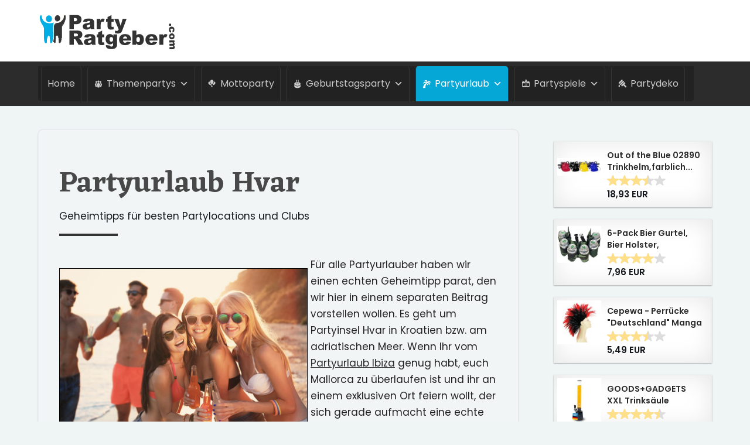

--- FILE ---
content_type: text/html; charset=UTF-8
request_url: https://www.party-ratgeber.com/partyurlaub/hvar/
body_size: 24718
content:
<!DOCTYPE html>
<html dir="ltr" lang="de" prefix="og: https://ogp.me/ns#">

<head>
	
	<meta charset="UTF-8">
	<meta name="viewport" content="width=device-width, initial-scale=1, minimum-scale=1">
	<link rel="profile" href="http://gmpg.org/xfn/11">
		<title>Urlaub &amp; Party auf Hvar in Kroatien - Tipps, Orte, Nachtleben</title>

		<!-- All in One SEO 4.9.2 - aioseo.com -->
	<meta name="description" content="Tipps für euren Hvar Partyurlaub - Geheimtipps für besten Partylocations und Clubs auf eurer Reise auf die Partyinsel Hvar an der kroatischen Adria." />
	<meta name="robots" content="max-image-preview:large" />
	<link rel="canonical" href="https://www.party-ratgeber.com/partyurlaub/hvar/" />
	<meta name="generator" content="All in One SEO (AIOSEO) 4.9.2" />
		<meta property="og:locale" content="de_DE" />
		<meta property="og:site_name" content="Party-Ratgeber.com - Alles über Partys von A-Z" />
		<meta property="og:type" content="article" />
		<meta property="og:title" content="Urlaub &amp; Party auf Hvar in Kroatien - Tipps, Orte, Nachtleben" />
		<meta property="og:description" content="Tipps für euren Hvar Partyurlaub - Geheimtipps für besten Partylocations und Clubs auf eurer Reise auf die Partyinsel Hvar an der kroatischen Adria." />
		<meta property="og:url" content="https://www.party-ratgeber.com/partyurlaub/hvar/" />
		<meta property="og:image" content="https://www.party-ratgeber.com/wp-content/uploads/2021/08/logo13.png" />
		<meta property="og:image:secure_url" content="https://www.party-ratgeber.com/wp-content/uploads/2021/08/logo13.png" />
		<meta property="article:published_time" content="2021-12-03T09:20:31+00:00" />
		<meta property="article:modified_time" content="2024-04-26T08:41:08+00:00" />
		<meta name="twitter:card" content="summary" />
		<meta name="twitter:title" content="Urlaub &amp; Party auf Hvar in Kroatien - Tipps, Orte, Nachtleben" />
		<meta name="twitter:description" content="Tipps für euren Hvar Partyurlaub - Geheimtipps für besten Partylocations und Clubs auf eurer Reise auf die Partyinsel Hvar an der kroatischen Adria." />
		<meta name="twitter:image" content="https://www.party-ratgeber.com/wp-content/uploads/2021/08/logo13.png" />
		<script type="application/ld+json" class="aioseo-schema">
			{"@context":"https:\/\/schema.org","@graph":[{"@type":"BreadcrumbList","@id":"https:\/\/www.party-ratgeber.com\/partyurlaub\/hvar\/#breadcrumblist","itemListElement":[{"@type":"ListItem","@id":"https:\/\/www.party-ratgeber.com#listItem","position":1,"name":"Home","item":"https:\/\/www.party-ratgeber.com","nextItem":{"@type":"ListItem","@id":"https:\/\/www.party-ratgeber.com\/partyurlaub\/#listItem","name":"Partyurlaub"}},{"@type":"ListItem","@id":"https:\/\/www.party-ratgeber.com\/partyurlaub\/#listItem","position":2,"name":"Partyurlaub","item":"https:\/\/www.party-ratgeber.com\/partyurlaub\/","nextItem":{"@type":"ListItem","@id":"https:\/\/www.party-ratgeber.com\/partyurlaub\/hvar\/#listItem","name":"Partyurlaub Hvar"},"previousItem":{"@type":"ListItem","@id":"https:\/\/www.party-ratgeber.com#listItem","name":"Home"}},{"@type":"ListItem","@id":"https:\/\/www.party-ratgeber.com\/partyurlaub\/hvar\/#listItem","position":3,"name":"Partyurlaub Hvar","previousItem":{"@type":"ListItem","@id":"https:\/\/www.party-ratgeber.com\/partyurlaub\/#listItem","name":"Partyurlaub"}}]},{"@type":"Organization","@id":"https:\/\/www.party-ratgeber.com\/#organization","name":"Party Ratgeber","description":"Alles \u00fcber Partys von A-Z","url":"https:\/\/www.party-ratgeber.com\/","logo":{"@type":"ImageObject","url":"https:\/\/www.party-ratgeber.com\/wp-content\/uploads\/2021\/08\/logo13.png","@id":"https:\/\/www.party-ratgeber.com\/partyurlaub\/hvar\/#organizationLogo","width":250,"height":69},"image":{"@id":"https:\/\/www.party-ratgeber.com\/partyurlaub\/hvar\/#organizationLogo"}},{"@type":"WebPage","@id":"https:\/\/www.party-ratgeber.com\/partyurlaub\/hvar\/#webpage","url":"https:\/\/www.party-ratgeber.com\/partyurlaub\/hvar\/","name":"Urlaub & Party auf Hvar in Kroatien - Tipps, Orte, Nachtleben","description":"Tipps f\u00fcr euren Hvar Partyurlaub - Geheimtipps f\u00fcr besten Partylocations und Clubs auf eurer Reise auf die Partyinsel Hvar an der kroatischen Adria.","inLanguage":"de-DE","isPartOf":{"@id":"https:\/\/www.party-ratgeber.com\/#website"},"breadcrumb":{"@id":"https:\/\/www.party-ratgeber.com\/partyurlaub\/hvar\/#breadcrumblist"},"datePublished":"2021-12-03T09:20:31+00:00","dateModified":"2024-04-26T08:41:08+00:00"},{"@type":"WebSite","@id":"https:\/\/www.party-ratgeber.com\/#website","url":"https:\/\/www.party-ratgeber.com\/","name":"Party-Ratgeber.com","description":"Alles \u00fcber Partys von A-Z","inLanguage":"de-DE","publisher":{"@id":"https:\/\/www.party-ratgeber.com\/#organization"}}]}
		</script>
		<!-- All in One SEO -->

<link rel="alternate" type="application/rss+xml" title="Party-Ratgeber.com &raquo; Feed" href="https://www.party-ratgeber.com/feed/" />
<link rel="alternate" type="application/rss+xml" title="Party-Ratgeber.com &raquo; Kommentar-Feed" href="https://www.party-ratgeber.com/comments/feed/" />
<link rel="alternate" title="oEmbed (JSON)" type="application/json+oembed" href="https://www.party-ratgeber.com/wp-json/oembed/1.0/embed?url=https%3A%2F%2Fwww.party-ratgeber.com%2Fpartyurlaub%2Fhvar%2F" />
<link rel="alternate" title="oEmbed (XML)" type="text/xml+oembed" href="https://www.party-ratgeber.com/wp-json/oembed/1.0/embed?url=https%3A%2F%2Fwww.party-ratgeber.com%2Fpartyurlaub%2Fhvar%2F&#038;format=xml" />
<style id='wp-img-auto-sizes-contain-inline-css'>
img:is([sizes=auto i],[sizes^="auto," i]){contain-intrinsic-size:3000px 1500px}
/*# sourceURL=wp-img-auto-sizes-contain-inline-css */
</style>
<style id='wp-emoji-styles-inline-css'>

	img.wp-smiley, img.emoji {
		display: inline !important;
		border: none !important;
		box-shadow: none !important;
		height: 1em !important;
		width: 1em !important;
		margin: 0 0.07em !important;
		vertical-align: -0.1em !important;
		background: none !important;
		padding: 0 !important;
	}
/*# sourceURL=wp-emoji-styles-inline-css */
</style>
<style id='wp-block-library-inline-css'>
:root{--wp-block-synced-color:#7a00df;--wp-block-synced-color--rgb:122,0,223;--wp-bound-block-color:var(--wp-block-synced-color);--wp-editor-canvas-background:#ddd;--wp-admin-theme-color:#007cba;--wp-admin-theme-color--rgb:0,124,186;--wp-admin-theme-color-darker-10:#006ba1;--wp-admin-theme-color-darker-10--rgb:0,107,160.5;--wp-admin-theme-color-darker-20:#005a87;--wp-admin-theme-color-darker-20--rgb:0,90,135;--wp-admin-border-width-focus:2px}@media (min-resolution:192dpi){:root{--wp-admin-border-width-focus:1.5px}}.wp-element-button{cursor:pointer}:root .has-very-light-gray-background-color{background-color:#eee}:root .has-very-dark-gray-background-color{background-color:#313131}:root .has-very-light-gray-color{color:#eee}:root .has-very-dark-gray-color{color:#313131}:root .has-vivid-green-cyan-to-vivid-cyan-blue-gradient-background{background:linear-gradient(135deg,#00d084,#0693e3)}:root .has-purple-crush-gradient-background{background:linear-gradient(135deg,#34e2e4,#4721fb 50%,#ab1dfe)}:root .has-hazy-dawn-gradient-background{background:linear-gradient(135deg,#faaca8,#dad0ec)}:root .has-subdued-olive-gradient-background{background:linear-gradient(135deg,#fafae1,#67a671)}:root .has-atomic-cream-gradient-background{background:linear-gradient(135deg,#fdd79a,#004a59)}:root .has-nightshade-gradient-background{background:linear-gradient(135deg,#330968,#31cdcf)}:root .has-midnight-gradient-background{background:linear-gradient(135deg,#020381,#2874fc)}:root{--wp--preset--font-size--normal:16px;--wp--preset--font-size--huge:42px}.has-regular-font-size{font-size:1em}.has-larger-font-size{font-size:2.625em}.has-normal-font-size{font-size:var(--wp--preset--font-size--normal)}.has-huge-font-size{font-size:var(--wp--preset--font-size--huge)}.has-text-align-center{text-align:center}.has-text-align-left{text-align:left}.has-text-align-right{text-align:right}.has-fit-text{white-space:nowrap!important}#end-resizable-editor-section{display:none}.aligncenter{clear:both}.items-justified-left{justify-content:flex-start}.items-justified-center{justify-content:center}.items-justified-right{justify-content:flex-end}.items-justified-space-between{justify-content:space-between}.screen-reader-text{border:0;clip-path:inset(50%);height:1px;margin:-1px;overflow:hidden;padding:0;position:absolute;width:1px;word-wrap:normal!important}.screen-reader-text:focus{background-color:#ddd;clip-path:none;color:#444;display:block;font-size:1em;height:auto;left:5px;line-height:normal;padding:15px 23px 14px;text-decoration:none;top:5px;width:auto;z-index:100000}html :where(.has-border-color){border-style:solid}html :where([style*=border-top-color]){border-top-style:solid}html :where([style*=border-right-color]){border-right-style:solid}html :where([style*=border-bottom-color]){border-bottom-style:solid}html :where([style*=border-left-color]){border-left-style:solid}html :where([style*=border-width]){border-style:solid}html :where([style*=border-top-width]){border-top-style:solid}html :where([style*=border-right-width]){border-right-style:solid}html :where([style*=border-bottom-width]){border-bottom-style:solid}html :where([style*=border-left-width]){border-left-style:solid}html :where(img[class*=wp-image-]){height:auto;max-width:100%}:where(figure){margin:0 0 1em}html :where(.is-position-sticky){--wp-admin--admin-bar--position-offset:var(--wp-admin--admin-bar--height,0px)}@media screen and (max-width:600px){html :where(.is-position-sticky){--wp-admin--admin-bar--position-offset:0px}}

/*# sourceURL=wp-block-library-inline-css */
</style><style id='wp-block-heading-inline-css'>
h1:where(.wp-block-heading).has-background,h2:where(.wp-block-heading).has-background,h3:where(.wp-block-heading).has-background,h4:where(.wp-block-heading).has-background,h5:where(.wp-block-heading).has-background,h6:where(.wp-block-heading).has-background{padding:1.25em 2.375em}h1.has-text-align-left[style*=writing-mode]:where([style*=vertical-lr]),h1.has-text-align-right[style*=writing-mode]:where([style*=vertical-rl]),h2.has-text-align-left[style*=writing-mode]:where([style*=vertical-lr]),h2.has-text-align-right[style*=writing-mode]:where([style*=vertical-rl]),h3.has-text-align-left[style*=writing-mode]:where([style*=vertical-lr]),h3.has-text-align-right[style*=writing-mode]:where([style*=vertical-rl]),h4.has-text-align-left[style*=writing-mode]:where([style*=vertical-lr]),h4.has-text-align-right[style*=writing-mode]:where([style*=vertical-rl]),h5.has-text-align-left[style*=writing-mode]:where([style*=vertical-lr]),h5.has-text-align-right[style*=writing-mode]:where([style*=vertical-rl]),h6.has-text-align-left[style*=writing-mode]:where([style*=vertical-lr]),h6.has-text-align-right[style*=writing-mode]:where([style*=vertical-rl]){rotate:180deg}
/*# sourceURL=https://www.party-ratgeber.com/wp-includes/blocks/heading/style.min.css */
</style>
<style id='wp-block-image-inline-css'>
.wp-block-image>a,.wp-block-image>figure>a{display:inline-block}.wp-block-image img{box-sizing:border-box;height:auto;max-width:100%;vertical-align:bottom}@media not (prefers-reduced-motion){.wp-block-image img.hide{visibility:hidden}.wp-block-image img.show{animation:show-content-image .4s}}.wp-block-image[style*=border-radius] img,.wp-block-image[style*=border-radius]>a{border-radius:inherit}.wp-block-image.has-custom-border img{box-sizing:border-box}.wp-block-image.aligncenter{text-align:center}.wp-block-image.alignfull>a,.wp-block-image.alignwide>a{width:100%}.wp-block-image.alignfull img,.wp-block-image.alignwide img{height:auto;width:100%}.wp-block-image .aligncenter,.wp-block-image .alignleft,.wp-block-image .alignright,.wp-block-image.aligncenter,.wp-block-image.alignleft,.wp-block-image.alignright{display:table}.wp-block-image .aligncenter>figcaption,.wp-block-image .alignleft>figcaption,.wp-block-image .alignright>figcaption,.wp-block-image.aligncenter>figcaption,.wp-block-image.alignleft>figcaption,.wp-block-image.alignright>figcaption{caption-side:bottom;display:table-caption}.wp-block-image .alignleft{float:left;margin:.5em 1em .5em 0}.wp-block-image .alignright{float:right;margin:.5em 0 .5em 1em}.wp-block-image .aligncenter{margin-left:auto;margin-right:auto}.wp-block-image :where(figcaption){margin-bottom:1em;margin-top:.5em}.wp-block-image.is-style-circle-mask img{border-radius:9999px}@supports ((-webkit-mask-image:none) or (mask-image:none)) or (-webkit-mask-image:none){.wp-block-image.is-style-circle-mask img{border-radius:0;-webkit-mask-image:url('data:image/svg+xml;utf8,<svg viewBox="0 0 100 100" xmlns="http://www.w3.org/2000/svg"><circle cx="50" cy="50" r="50"/></svg>');mask-image:url('data:image/svg+xml;utf8,<svg viewBox="0 0 100 100" xmlns="http://www.w3.org/2000/svg"><circle cx="50" cy="50" r="50"/></svg>');mask-mode:alpha;-webkit-mask-position:center;mask-position:center;-webkit-mask-repeat:no-repeat;mask-repeat:no-repeat;-webkit-mask-size:contain;mask-size:contain}}:root :where(.wp-block-image.is-style-rounded img,.wp-block-image .is-style-rounded img){border-radius:9999px}.wp-block-image figure{margin:0}.wp-lightbox-container{display:flex;flex-direction:column;position:relative}.wp-lightbox-container img{cursor:zoom-in}.wp-lightbox-container img:hover+button{opacity:1}.wp-lightbox-container button{align-items:center;backdrop-filter:blur(16px) saturate(180%);background-color:#5a5a5a40;border:none;border-radius:4px;cursor:zoom-in;display:flex;height:20px;justify-content:center;opacity:0;padding:0;position:absolute;right:16px;text-align:center;top:16px;width:20px;z-index:100}@media not (prefers-reduced-motion){.wp-lightbox-container button{transition:opacity .2s ease}}.wp-lightbox-container button:focus-visible{outline:3px auto #5a5a5a40;outline:3px auto -webkit-focus-ring-color;outline-offset:3px}.wp-lightbox-container button:hover{cursor:pointer;opacity:1}.wp-lightbox-container button:focus{opacity:1}.wp-lightbox-container button:focus,.wp-lightbox-container button:hover,.wp-lightbox-container button:not(:hover):not(:active):not(.has-background){background-color:#5a5a5a40;border:none}.wp-lightbox-overlay{box-sizing:border-box;cursor:zoom-out;height:100vh;left:0;overflow:hidden;position:fixed;top:0;visibility:hidden;width:100%;z-index:100000}.wp-lightbox-overlay .close-button{align-items:center;cursor:pointer;display:flex;justify-content:center;min-height:40px;min-width:40px;padding:0;position:absolute;right:calc(env(safe-area-inset-right) + 16px);top:calc(env(safe-area-inset-top) + 16px);z-index:5000000}.wp-lightbox-overlay .close-button:focus,.wp-lightbox-overlay .close-button:hover,.wp-lightbox-overlay .close-button:not(:hover):not(:active):not(.has-background){background:none;border:none}.wp-lightbox-overlay .lightbox-image-container{height:var(--wp--lightbox-container-height);left:50%;overflow:hidden;position:absolute;top:50%;transform:translate(-50%,-50%);transform-origin:top left;width:var(--wp--lightbox-container-width);z-index:9999999999}.wp-lightbox-overlay .wp-block-image{align-items:center;box-sizing:border-box;display:flex;height:100%;justify-content:center;margin:0;position:relative;transform-origin:0 0;width:100%;z-index:3000000}.wp-lightbox-overlay .wp-block-image img{height:var(--wp--lightbox-image-height);min-height:var(--wp--lightbox-image-height);min-width:var(--wp--lightbox-image-width);width:var(--wp--lightbox-image-width)}.wp-lightbox-overlay .wp-block-image figcaption{display:none}.wp-lightbox-overlay button{background:none;border:none}.wp-lightbox-overlay .scrim{background-color:#fff;height:100%;opacity:.9;position:absolute;width:100%;z-index:2000000}.wp-lightbox-overlay.active{visibility:visible}@media not (prefers-reduced-motion){.wp-lightbox-overlay.active{animation:turn-on-visibility .25s both}.wp-lightbox-overlay.active img{animation:turn-on-visibility .35s both}.wp-lightbox-overlay.show-closing-animation:not(.active){animation:turn-off-visibility .35s both}.wp-lightbox-overlay.show-closing-animation:not(.active) img{animation:turn-off-visibility .25s both}.wp-lightbox-overlay.zoom.active{animation:none;opacity:1;visibility:visible}.wp-lightbox-overlay.zoom.active .lightbox-image-container{animation:lightbox-zoom-in .4s}.wp-lightbox-overlay.zoom.active .lightbox-image-container img{animation:none}.wp-lightbox-overlay.zoom.active .scrim{animation:turn-on-visibility .4s forwards}.wp-lightbox-overlay.zoom.show-closing-animation:not(.active){animation:none}.wp-lightbox-overlay.zoom.show-closing-animation:not(.active) .lightbox-image-container{animation:lightbox-zoom-out .4s}.wp-lightbox-overlay.zoom.show-closing-animation:not(.active) .lightbox-image-container img{animation:none}.wp-lightbox-overlay.zoom.show-closing-animation:not(.active) .scrim{animation:turn-off-visibility .4s forwards}}@keyframes show-content-image{0%{visibility:hidden}99%{visibility:hidden}to{visibility:visible}}@keyframes turn-on-visibility{0%{opacity:0}to{opacity:1}}@keyframes turn-off-visibility{0%{opacity:1;visibility:visible}99%{opacity:0;visibility:visible}to{opacity:0;visibility:hidden}}@keyframes lightbox-zoom-in{0%{transform:translate(calc((-100vw + var(--wp--lightbox-scrollbar-width))/2 + var(--wp--lightbox-initial-left-position)),calc(-50vh + var(--wp--lightbox-initial-top-position))) scale(var(--wp--lightbox-scale))}to{transform:translate(-50%,-50%) scale(1)}}@keyframes lightbox-zoom-out{0%{transform:translate(-50%,-50%) scale(1);visibility:visible}99%{visibility:visible}to{transform:translate(calc((-100vw + var(--wp--lightbox-scrollbar-width))/2 + var(--wp--lightbox-initial-left-position)),calc(-50vh + var(--wp--lightbox-initial-top-position))) scale(var(--wp--lightbox-scale));visibility:hidden}}
/*# sourceURL=https://www.party-ratgeber.com/wp-includes/blocks/image/style.min.css */
</style>
<link rel='stylesheet' id='ugb-style-css-v2-css' href='https://www.party-ratgeber.com/wp-content/plugins/stackable-ultimate-gutenberg-blocks/dist/deprecated/frontend_blocks_deprecated_v2.css?ver=3.19.5' media='all' />
<style id='ugb-style-css-v2-inline-css'>
:root {--stk-block-width-default-detected: 1200px;}
:root {
			--content-width: 1200px;
		}
/*# sourceURL=ugb-style-css-v2-inline-css */
</style>
<style id='global-styles-inline-css'>
:root{--wp--preset--aspect-ratio--square: 1;--wp--preset--aspect-ratio--4-3: 4/3;--wp--preset--aspect-ratio--3-4: 3/4;--wp--preset--aspect-ratio--3-2: 3/2;--wp--preset--aspect-ratio--2-3: 2/3;--wp--preset--aspect-ratio--16-9: 16/9;--wp--preset--aspect-ratio--9-16: 9/16;--wp--preset--color--black: #000000;--wp--preset--color--cyan-bluish-gray: #abb8c3;--wp--preset--color--white: #ffffff;--wp--preset--color--pale-pink: #f78da7;--wp--preset--color--vivid-red: #cf2e2e;--wp--preset--color--luminous-vivid-orange: #ff6900;--wp--preset--color--luminous-vivid-amber: #fcb900;--wp--preset--color--light-green-cyan: #7bdcb5;--wp--preset--color--vivid-green-cyan: #00d084;--wp--preset--color--pale-cyan-blue: #8ed1fc;--wp--preset--color--vivid-cyan-blue: #0693e3;--wp--preset--color--vivid-purple: #9b51e0;--wp--preset--color--neve-link-color: var(--nv-primary-accent);--wp--preset--color--neve-link-hover-color: var(--nv-secondary-accent);--wp--preset--color--nv-site-bg: var(--nv-site-bg);--wp--preset--color--nv-light-bg: var(--nv-light-bg);--wp--preset--color--nv-dark-bg: var(--nv-dark-bg);--wp--preset--color--neve-text-color: var(--nv-text-color);--wp--preset--color--nv-text-dark-bg: var(--nv-text-dark-bg);--wp--preset--color--nv-c-1: var(--nv-c-1);--wp--preset--color--nv-c-2: var(--nv-c-2);--wp--preset--gradient--vivid-cyan-blue-to-vivid-purple: linear-gradient(135deg,rgb(6,147,227) 0%,rgb(155,81,224) 100%);--wp--preset--gradient--light-green-cyan-to-vivid-green-cyan: linear-gradient(135deg,rgb(122,220,180) 0%,rgb(0,208,130) 100%);--wp--preset--gradient--luminous-vivid-amber-to-luminous-vivid-orange: linear-gradient(135deg,rgb(252,185,0) 0%,rgb(255,105,0) 100%);--wp--preset--gradient--luminous-vivid-orange-to-vivid-red: linear-gradient(135deg,rgb(255,105,0) 0%,rgb(207,46,46) 100%);--wp--preset--gradient--very-light-gray-to-cyan-bluish-gray: linear-gradient(135deg,rgb(238,238,238) 0%,rgb(169,184,195) 100%);--wp--preset--gradient--cool-to-warm-spectrum: linear-gradient(135deg,rgb(74,234,220) 0%,rgb(151,120,209) 20%,rgb(207,42,186) 40%,rgb(238,44,130) 60%,rgb(251,105,98) 80%,rgb(254,248,76) 100%);--wp--preset--gradient--blush-light-purple: linear-gradient(135deg,rgb(255,206,236) 0%,rgb(152,150,240) 100%);--wp--preset--gradient--blush-bordeaux: linear-gradient(135deg,rgb(254,205,165) 0%,rgb(254,45,45) 50%,rgb(107,0,62) 100%);--wp--preset--gradient--luminous-dusk: linear-gradient(135deg,rgb(255,203,112) 0%,rgb(199,81,192) 50%,rgb(65,88,208) 100%);--wp--preset--gradient--pale-ocean: linear-gradient(135deg,rgb(255,245,203) 0%,rgb(182,227,212) 50%,rgb(51,167,181) 100%);--wp--preset--gradient--electric-grass: linear-gradient(135deg,rgb(202,248,128) 0%,rgb(113,206,126) 100%);--wp--preset--gradient--midnight: linear-gradient(135deg,rgb(2,3,129) 0%,rgb(40,116,252) 100%);--wp--preset--font-size--small: 13px;--wp--preset--font-size--medium: 20px;--wp--preset--font-size--large: 36px;--wp--preset--font-size--x-large: 42px;--wp--preset--spacing--20: 0.44rem;--wp--preset--spacing--30: 0.67rem;--wp--preset--spacing--40: 1rem;--wp--preset--spacing--50: 1.5rem;--wp--preset--spacing--60: 2.25rem;--wp--preset--spacing--70: 3.38rem;--wp--preset--spacing--80: 5.06rem;--wp--preset--shadow--natural: 6px 6px 9px rgba(0, 0, 0, 0.2);--wp--preset--shadow--deep: 12px 12px 50px rgba(0, 0, 0, 0.4);--wp--preset--shadow--sharp: 6px 6px 0px rgba(0, 0, 0, 0.2);--wp--preset--shadow--outlined: 6px 6px 0px -3px rgb(255, 255, 255), 6px 6px rgb(0, 0, 0);--wp--preset--shadow--crisp: 6px 6px 0px rgb(0, 0, 0);}:where(.is-layout-flex){gap: 0.5em;}:where(.is-layout-grid){gap: 0.5em;}body .is-layout-flex{display: flex;}.is-layout-flex{flex-wrap: wrap;align-items: center;}.is-layout-flex > :is(*, div){margin: 0;}body .is-layout-grid{display: grid;}.is-layout-grid > :is(*, div){margin: 0;}:where(.wp-block-columns.is-layout-flex){gap: 2em;}:where(.wp-block-columns.is-layout-grid){gap: 2em;}:where(.wp-block-post-template.is-layout-flex){gap: 1.25em;}:where(.wp-block-post-template.is-layout-grid){gap: 1.25em;}.has-black-color{color: var(--wp--preset--color--black) !important;}.has-cyan-bluish-gray-color{color: var(--wp--preset--color--cyan-bluish-gray) !important;}.has-white-color{color: var(--wp--preset--color--white) !important;}.has-pale-pink-color{color: var(--wp--preset--color--pale-pink) !important;}.has-vivid-red-color{color: var(--wp--preset--color--vivid-red) !important;}.has-luminous-vivid-orange-color{color: var(--wp--preset--color--luminous-vivid-orange) !important;}.has-luminous-vivid-amber-color{color: var(--wp--preset--color--luminous-vivid-amber) !important;}.has-light-green-cyan-color{color: var(--wp--preset--color--light-green-cyan) !important;}.has-vivid-green-cyan-color{color: var(--wp--preset--color--vivid-green-cyan) !important;}.has-pale-cyan-blue-color{color: var(--wp--preset--color--pale-cyan-blue) !important;}.has-vivid-cyan-blue-color{color: var(--wp--preset--color--vivid-cyan-blue) !important;}.has-vivid-purple-color{color: var(--wp--preset--color--vivid-purple) !important;}.has-neve-link-color-color{color: var(--wp--preset--color--neve-link-color) !important;}.has-neve-link-hover-color-color{color: var(--wp--preset--color--neve-link-hover-color) !important;}.has-nv-site-bg-color{color: var(--wp--preset--color--nv-site-bg) !important;}.has-nv-light-bg-color{color: var(--wp--preset--color--nv-light-bg) !important;}.has-nv-dark-bg-color{color: var(--wp--preset--color--nv-dark-bg) !important;}.has-neve-text-color-color{color: var(--wp--preset--color--neve-text-color) !important;}.has-nv-text-dark-bg-color{color: var(--wp--preset--color--nv-text-dark-bg) !important;}.has-nv-c-1-color{color: var(--wp--preset--color--nv-c-1) !important;}.has-nv-c-2-color{color: var(--wp--preset--color--nv-c-2) !important;}.has-black-background-color{background-color: var(--wp--preset--color--black) !important;}.has-cyan-bluish-gray-background-color{background-color: var(--wp--preset--color--cyan-bluish-gray) !important;}.has-white-background-color{background-color: var(--wp--preset--color--white) !important;}.has-pale-pink-background-color{background-color: var(--wp--preset--color--pale-pink) !important;}.has-vivid-red-background-color{background-color: var(--wp--preset--color--vivid-red) !important;}.has-luminous-vivid-orange-background-color{background-color: var(--wp--preset--color--luminous-vivid-orange) !important;}.has-luminous-vivid-amber-background-color{background-color: var(--wp--preset--color--luminous-vivid-amber) !important;}.has-light-green-cyan-background-color{background-color: var(--wp--preset--color--light-green-cyan) !important;}.has-vivid-green-cyan-background-color{background-color: var(--wp--preset--color--vivid-green-cyan) !important;}.has-pale-cyan-blue-background-color{background-color: var(--wp--preset--color--pale-cyan-blue) !important;}.has-vivid-cyan-blue-background-color{background-color: var(--wp--preset--color--vivid-cyan-blue) !important;}.has-vivid-purple-background-color{background-color: var(--wp--preset--color--vivid-purple) !important;}.has-neve-link-color-background-color{background-color: var(--wp--preset--color--neve-link-color) !important;}.has-neve-link-hover-color-background-color{background-color: var(--wp--preset--color--neve-link-hover-color) !important;}.has-nv-site-bg-background-color{background-color: var(--wp--preset--color--nv-site-bg) !important;}.has-nv-light-bg-background-color{background-color: var(--wp--preset--color--nv-light-bg) !important;}.has-nv-dark-bg-background-color{background-color: var(--wp--preset--color--nv-dark-bg) !important;}.has-neve-text-color-background-color{background-color: var(--wp--preset--color--neve-text-color) !important;}.has-nv-text-dark-bg-background-color{background-color: var(--wp--preset--color--nv-text-dark-bg) !important;}.has-nv-c-1-background-color{background-color: var(--wp--preset--color--nv-c-1) !important;}.has-nv-c-2-background-color{background-color: var(--wp--preset--color--nv-c-2) !important;}.has-black-border-color{border-color: var(--wp--preset--color--black) !important;}.has-cyan-bluish-gray-border-color{border-color: var(--wp--preset--color--cyan-bluish-gray) !important;}.has-white-border-color{border-color: var(--wp--preset--color--white) !important;}.has-pale-pink-border-color{border-color: var(--wp--preset--color--pale-pink) !important;}.has-vivid-red-border-color{border-color: var(--wp--preset--color--vivid-red) !important;}.has-luminous-vivid-orange-border-color{border-color: var(--wp--preset--color--luminous-vivid-orange) !important;}.has-luminous-vivid-amber-border-color{border-color: var(--wp--preset--color--luminous-vivid-amber) !important;}.has-light-green-cyan-border-color{border-color: var(--wp--preset--color--light-green-cyan) !important;}.has-vivid-green-cyan-border-color{border-color: var(--wp--preset--color--vivid-green-cyan) !important;}.has-pale-cyan-blue-border-color{border-color: var(--wp--preset--color--pale-cyan-blue) !important;}.has-vivid-cyan-blue-border-color{border-color: var(--wp--preset--color--vivid-cyan-blue) !important;}.has-vivid-purple-border-color{border-color: var(--wp--preset--color--vivid-purple) !important;}.has-neve-link-color-border-color{border-color: var(--wp--preset--color--neve-link-color) !important;}.has-neve-link-hover-color-border-color{border-color: var(--wp--preset--color--neve-link-hover-color) !important;}.has-nv-site-bg-border-color{border-color: var(--wp--preset--color--nv-site-bg) !important;}.has-nv-light-bg-border-color{border-color: var(--wp--preset--color--nv-light-bg) !important;}.has-nv-dark-bg-border-color{border-color: var(--wp--preset--color--nv-dark-bg) !important;}.has-neve-text-color-border-color{border-color: var(--wp--preset--color--neve-text-color) !important;}.has-nv-text-dark-bg-border-color{border-color: var(--wp--preset--color--nv-text-dark-bg) !important;}.has-nv-c-1-border-color{border-color: var(--wp--preset--color--nv-c-1) !important;}.has-nv-c-2-border-color{border-color: var(--wp--preset--color--nv-c-2) !important;}.has-vivid-cyan-blue-to-vivid-purple-gradient-background{background: var(--wp--preset--gradient--vivid-cyan-blue-to-vivid-purple) !important;}.has-light-green-cyan-to-vivid-green-cyan-gradient-background{background: var(--wp--preset--gradient--light-green-cyan-to-vivid-green-cyan) !important;}.has-luminous-vivid-amber-to-luminous-vivid-orange-gradient-background{background: var(--wp--preset--gradient--luminous-vivid-amber-to-luminous-vivid-orange) !important;}.has-luminous-vivid-orange-to-vivid-red-gradient-background{background: var(--wp--preset--gradient--luminous-vivid-orange-to-vivid-red) !important;}.has-very-light-gray-to-cyan-bluish-gray-gradient-background{background: var(--wp--preset--gradient--very-light-gray-to-cyan-bluish-gray) !important;}.has-cool-to-warm-spectrum-gradient-background{background: var(--wp--preset--gradient--cool-to-warm-spectrum) !important;}.has-blush-light-purple-gradient-background{background: var(--wp--preset--gradient--blush-light-purple) !important;}.has-blush-bordeaux-gradient-background{background: var(--wp--preset--gradient--blush-bordeaux) !important;}.has-luminous-dusk-gradient-background{background: var(--wp--preset--gradient--luminous-dusk) !important;}.has-pale-ocean-gradient-background{background: var(--wp--preset--gradient--pale-ocean) !important;}.has-electric-grass-gradient-background{background: var(--wp--preset--gradient--electric-grass) !important;}.has-midnight-gradient-background{background: var(--wp--preset--gradient--midnight) !important;}.has-small-font-size{font-size: var(--wp--preset--font-size--small) !important;}.has-medium-font-size{font-size: var(--wp--preset--font-size--medium) !important;}.has-large-font-size{font-size: var(--wp--preset--font-size--large) !important;}.has-x-large-font-size{font-size: var(--wp--preset--font-size--x-large) !important;}
/*# sourceURL=global-styles-inline-css */
</style>

<style id='classic-theme-styles-inline-css'>
/*! This file is auto-generated */
.wp-block-button__link{color:#fff;background-color:#32373c;border-radius:9999px;box-shadow:none;text-decoration:none;padding:calc(.667em + 2px) calc(1.333em + 2px);font-size:1.125em}.wp-block-file__button{background:#32373c;color:#fff;text-decoration:none}
/*# sourceURL=/wp-includes/css/classic-themes.min.css */
</style>
<link rel='stylesheet' id='fontawesome-css' href='https://www.party-ratgeber.com/wp-content/plugins/gutentor/assets/library/fontawesome/css/all.min.css?ver=5.12.0' media='all' />
<link rel='stylesheet' id='wpness-grid-css' href='https://www.party-ratgeber.com/wp-content/plugins/gutentor/assets/library/wpness-grid/wpness-grid.css?ver=1.0.0' media='all' />
<link rel='stylesheet' id='animate-css' href='https://www.party-ratgeber.com/wp-content/plugins/gutentor/assets/library/animatecss/animate.min.css?ver=3.7.2' media='all' />
<link rel='stylesheet' id='wp-components-css' href='https://www.party-ratgeber.com/wp-includes/css/dist/components/style.min.css?ver=6.9' media='all' />
<link rel='stylesheet' id='wp-preferences-css' href='https://www.party-ratgeber.com/wp-includes/css/dist/preferences/style.min.css?ver=6.9' media='all' />
<link rel='stylesheet' id='wp-block-editor-css' href='https://www.party-ratgeber.com/wp-includes/css/dist/block-editor/style.min.css?ver=6.9' media='all' />
<link rel='stylesheet' id='wp-reusable-blocks-css' href='https://www.party-ratgeber.com/wp-includes/css/dist/reusable-blocks/style.min.css?ver=6.9' media='all' />
<link rel='stylesheet' id='wp-patterns-css' href='https://www.party-ratgeber.com/wp-includes/css/dist/patterns/style.min.css?ver=6.9' media='all' />
<link rel='stylesheet' id='wp-editor-css' href='https://www.party-ratgeber.com/wp-includes/css/dist/editor/style.min.css?ver=6.9' media='all' />
<link rel='stylesheet' id='gutentor-css' href='https://www.party-ratgeber.com/wp-content/plugins/gutentor/dist/blocks.style.build.css?ver=3.5.4' media='all' />
<link rel='stylesheet' id='toc-screen-css' href='https://www.party-ratgeber.com/wp-content/plugins/table-of-contents-plus/screen.min.css?ver=2411.1' media='all' />
<style id='toc-screen-inline-css'>
div#toc_container {width: 50%;}div#toc_container ul li {font-size: 90%;}
/*# sourceURL=toc-screen-inline-css */
</style>
<link rel='stylesheet' id='megamenu-css' href='https://www.party-ratgeber.com/wp-content/uploads/maxmegamenu/style.css?ver=9fa06e' media='all' />
<link rel='stylesheet' id='dashicons-css' href='https://www.party-ratgeber.com/wp-includes/css/dashicons.min.css?ver=6.9' media='all' />
<link rel='stylesheet' id='neve-style-css' href='https://www.party-ratgeber.com/wp-content/themes/neve/style-main-new.min.css?ver=4.2.2' media='all' />
<style id='neve-style-inline-css'>
.is-menu-sidebar .header-menu-sidebar { visibility: visible; }.is-menu-sidebar.menu_sidebar_slide_left .header-menu-sidebar { transform: translate3d(0, 0, 0); left: 0; }.is-menu-sidebar.menu_sidebar_slide_right .header-menu-sidebar { transform: translate3d(0, 0, 0); right: 0; }.is-menu-sidebar.menu_sidebar_pull_right .header-menu-sidebar, .is-menu-sidebar.menu_sidebar_pull_left .header-menu-sidebar { transform: translateX(0); }.is-menu-sidebar.menu_sidebar_dropdown .header-menu-sidebar { height: auto; }.is-menu-sidebar.menu_sidebar_dropdown .header-menu-sidebar-inner { max-height: 400px; padding: 20px 0; }.is-menu-sidebar.menu_sidebar_full_canvas .header-menu-sidebar { opacity: 1; }.header-menu-sidebar .menu-item-nav-search:not(.floating) { pointer-events: none; }.header-menu-sidebar .menu-item-nav-search .is-menu-sidebar { pointer-events: unset; }
.nv-meta-list li.meta:not(:last-child):after { content:"/" }.nv-meta-list .no-mobile{
			display:none;
		}.nv-meta-list li.last::after{
			content: ""!important;
		}@media (min-width: 769px) {
			.nv-meta-list .no-mobile {
				display: inline-block;
			}
			.nv-meta-list li.last:not(:last-child)::after {
		 		content: "/" !important;
			}
		}
.nav-ul li .caret svg, .nav-ul li .caret img{width:var(--smiconsize, 0.5em);height:var(--smiconsize, 0.5em);}.nav-ul .sub-menu li {border-style: var(--itembstyle);}
 :root{ --container: 748px;--postwidth:100%; --primarybtnbg: var(--nv-secondary-accent); --secondarybtnbg: var(--nv-primary-accent); --primarybtnhoverbg: var(--nv-secondary-accent); --secondarybtnhoverbg: var(--nv-primary-accent); --primarybtncolor: var(--nv-text-color); --secondarybtncolor: var(--nv-text-dark-bg); --primarybtnhovercolor: var(--nv-text-color); --secondarybtnhovercolor: var(--nv-text-dark-bg);--primarybtnborderradius:0;--secondarybtnborderradius:0;--btnpadding:16px 35px;--primarybtnpadding:16px 35px;--secondarybtnpadding:16px 35px; --btnfs: 14px; --btnlineheight: 1.6em; --bodyfontfamily: Poppins; --bodyfontsize: 15px; --bodylineheight: 1.6em; --bodyletterspacing: 0px; --bodyfontweight: 400; --bodytexttransform: none; --headingsfontfamily: Poppins; --h1fontsize: 39px; --h1fontweight: 600; --h1lineheight: 1.2em; --h1letterspacing: 0px; --h1texttransform: none; --h2fontsize: 30px; --h2fontweight: 600; --h2lineheight: 1.3em; --h2letterspacing: 0px; --h2texttransform: none; --h3fontsize: 20px; --h3fontweight: 600; --h3lineheight: 1.3em; --h3letterspacing: 0px; --h3texttransform: none; --h4fontsize: 16px; --h4fontweight: 600; --h4lineheight: 1.3em; --h4letterspacing: 0px; --h4texttransform: none; --h5fontsize: 14px; --h5fontweight: 600; --h5lineheight: 1.3em; --h5letterspacing: 0px; --h5texttransform: none; --h6fontsize: 14px; --h6fontweight: 600; --h6lineheight: 1.3em; --h6letterspacing: 0px; --h6texttransform: none;--formfieldborderwidth:2px;--formfieldborderradius:3px; --formfieldbgcolor: var(--nv-site-bg); --formfieldbordercolor: #dddddd; --formfieldcolor: var(--nv-text-color);--formfieldpadding:10px 12px; } .nv-index-posts{ --borderradius:0px; } .single-post-container .alignfull > [class*="__inner-container"], .single-post-container .alignwide > [class*="__inner-container"]{ max-width:718px } .nv-meta-list{ --avatarsize: 20px; } .single .nv-meta-list{ --avatarsize: 20px; } .nv-post-cover{ --height: 250px;--padding:40px 15px;--justify: flex-start; --textalign: left; --valign: center; } .nv-post-cover .nv-title-meta-wrap, .nv-page-title-wrap, .entry-header{ --textalign: left; } .nv-is-boxed.nv-title-meta-wrap{ --padding:40px 15px; --bgcolor: var(--nv-dark-bg); } .nv-overlay{ --opacity: 50; --blendmode: normal; } .nv-is-boxed.nv-comments-wrap{ --padding:20px; } .nv-is-boxed.comment-respond{ --padding:20px; } .single:not(.single-product), .page{ --c-vspace:0 0 0 0;; } .scroll-to-top{ --color: var(--nv-text-dark-bg);--padding:8px 10px; --borderradius: 3px; --bgcolor: var(--nv-primary-accent); --hovercolor: var(--nv-text-dark-bg); --hoverbgcolor: var(--nv-primary-accent);--size:16px; } .global-styled{ --bgcolor: var(--nv-site-bg); } .header-top{ --rowbcolor: var(--nv-light-bg); --color: var(--nv-text-color); --bgcolor: var(--nv-site-bg); } .header-main{ --rowbcolor: var(--nv-light-bg); --color: var(--nv-text-color); --bgcolor: #ffffff; } .header-bottom{ --rowbcolor: var(--nv-light-bg); --color: var(--nv-text-color); --bgcolor: #2c2c2c; } .header-menu-sidebar-bg{ --justify: flex-start; --textalign: left;--flexg: 1;--wrapdropdownwidth: auto; --color: #fefefe; --bgcolor: var(--nv-site-bg); } .header-menu-sidebar{ width: 360px; } .builder-item--logo{ --maxwidth: 70px; --fs: 24px;--padding:10px 0;--margin:0; --textalign: center;--justify: center; } .builder-item--nav-icon,.header-menu-sidebar .close-sidebar-panel .navbar-toggle{ --color: #ffffff;--borderradius:3px;--borderwidth:0; } .builder-item--nav-icon{ --label-margin:0 5px 0 0;;--padding:10px 15px 10px 15px;;--margin:0; } .builder-item--primary-menu{ --color: var(--nv-text-color); --hovercolor: var(--nv-secondary-accent); --hovertextcolor: var(--nv-text-color); --activecolor: var(--nv-text-color); --spacing: 20px; --height: 25px; --smiconsize: 7px;--padding:0;--margin:0; --fontsize: 1em; --lineheight: 1.6em; --letterspacing: 0px; --fontweight: 600; --texttransform: uppercase; --iconsize: 1em; } .builder-item--primary-menu .sub-menu{ --bstyle: none; --itembstyle: none; } .hfg-is-group.has-primary-menu .inherit-ff{ --inheritedfw: 600; } .builder-item--custom_html{ --padding:0;--margin:0; --fontsize: 1em; --lineheight: 1.6; --letterspacing: 0px; --fontweight: 500; --texttransform: none; --iconsize: 1em; --textalign: left;--justify: flex-start; } .footer-top-inner .row{ grid-template-columns:1fr; --valign: flex-end; } .footer-top{ --rowbwidth:0px; --rowbcolor: var(--nv-light-bg); --color: var(--nv-text-color);--bgimage:url("https://www.party-ratgeber.com/wp-content/uploads/2022/03/Curved-back.jpg");--bgposition:53% 36%;;--bgoverlayopacity:0.5; } .footer-main-inner .row{ grid-template-columns:repeat(4, 1fr); --valign: flex-start; } .footer-main{ --rowbwidth:0px; --rowbcolor: var(--nv-light-bg); --color: #ffffff; --bgcolor: #04a7d5; } .footer-bottom-inner .row{ grid-template-columns:1fr; --valign: flex-start; } .footer-bottom{ --rowbcolor: var(--nv-light-bg); --color: #ffffff; --bgcolor: #04a7d5; } .builder-item--footer-one-widgets{ --padding:0;--margin:0; --textalign: left;--justify: flex-start; } .builder-item--footer-two-widgets{ --padding:0;--margin:0; --textalign: left;--justify: flex-start; } .builder-item--footer-three-widgets{ --padding:0;--margin:0; --textalign: left;--justify: flex-start; } .builder-item--footer-four-widgets{ --padding:0;--margin:0; --textalign: left;--justify: flex-start; } .builder-item--custom_layout_5{ --padding:0;--margin:0; --textalign: left;--justify: flex-start; } .builder-item--footer_copyright{ --color: #ffffff;--padding:0;--margin:0; --fontsize: 1em; --lineheight: 1.6; --letterspacing: 0px; --fontweight: 500; --texttransform: none; --iconsize: 1em; --textalign: center;--justify: center; } .page_header-top{ --rowbcolor: var(--nv-light-bg); --color: var(--nv-text-color); --bgcolor: var(--nv-site-bg); } .page_header-bottom{ --rowbcolor: var(--nv-light-bg); --color: var(--nv-text-color); --bgcolor: var(--nv-site-bg); } @media(min-width: 576px){ :root{ --container: 992px;--postwidth:100%;--btnpadding:16px 35px;--primarybtnpadding:16px 35px;--secondarybtnpadding:16px 35px; --btnfs: 14px; --btnlineheight: 1.6em; --bodyfontsize: 16px; --bodylineheight: 1.6em; --bodyletterspacing: 0px; --h1fontsize: 55px; --h1lineheight: 1.3em; --h1letterspacing: 0px; --h2fontsize: 35px; --h2lineheight: 1.3em; --h2letterspacing: 0px; --h3fontsize: 20px; --h3lineheight: 1.3em; --h3letterspacing: 0px; --h4fontsize: 16px; --h4lineheight: 1.3em; --h4letterspacing: 0px; --h5fontsize: 14px; --h5lineheight: 1.3em; --h5letterspacing: 0px; --h6fontsize: 14px; --h6lineheight: 1.3em; --h6letterspacing: 0px; } .single-post-container .alignfull > [class*="__inner-container"], .single-post-container .alignwide > [class*="__inner-container"]{ max-width:962px } .nv-meta-list{ --avatarsize: 20px; } .single .nv-meta-list{ --avatarsize: 20px; } .nv-post-cover{ --height: 320px;--padding:60px 30px;--justify: flex-start; --textalign: left; --valign: center; } .nv-post-cover .nv-title-meta-wrap, .nv-page-title-wrap, .entry-header{ --textalign: left; } .nv-is-boxed.nv-title-meta-wrap{ --padding:60px 30px; } .nv-is-boxed.nv-comments-wrap{ --padding:30px; } .nv-is-boxed.comment-respond{ --padding:30px; } .single:not(.single-product), .page{ --c-vspace:0 0 0 0;; } .scroll-to-top{ --padding:8px 10px;--size:16px; } .header-menu-sidebar-bg{ --justify: flex-start; --textalign: left;--flexg: 1;--wrapdropdownwidth: auto; } .header-menu-sidebar{ width: 360px; } .builder-item--logo{ --maxwidth: 80px; --fs: 24px;--padding:10px 0;--margin:0; --textalign: center;--justify: center; } .builder-item--nav-icon{ --label-margin:0 5px 0 0;;--padding:10px 15px;--margin:0; } .builder-item--primary-menu{ --spacing: 20px; --height: 25px; --smiconsize: 7px;--padding:0;--margin:0; --fontsize: 1em; --lineheight: 1.6em; --letterspacing: 0px; --iconsize: 1em; } .builder-item--custom_html{ --padding:0;--margin:0; --fontsize: 1em; --lineheight: 1.6; --letterspacing: 0px; --iconsize: 1em; --textalign: left;--justify: flex-start; } .footer-top{ --rowbwidth:0px; } .footer-main{ --rowbwidth:0px; } .builder-item--footer-one-widgets{ --padding:0;--margin:0; --textalign: left;--justify: flex-start; } .builder-item--footer-two-widgets{ --padding:0;--margin:0; --textalign: left;--justify: flex-start; } .builder-item--footer-three-widgets{ --padding:0;--margin:0; --textalign: left;--justify: flex-start; } .builder-item--footer-four-widgets{ --padding:0;--margin:0; --textalign: left;--justify: flex-start; } .builder-item--custom_layout_5{ --padding:0;--margin:0; --textalign: left;--justify: flex-start; } .builder-item--footer_copyright{ --padding:0;--margin:0; --fontsize: 1em; --lineheight: 1.6; --letterspacing: 0px; --iconsize: 1em; --textalign: center;--justify: center; } }@media(min-width: 960px){ :root{ --container: 1180px;--postwidth:100%;--btnpadding:16px 35px;--primarybtnpadding:16px 35px;--secondarybtnpadding:16px 35px; --btnfs: 16px; --btnlineheight: 1.6em; --bodyfontsize: 17px; --bodylineheight: 1.7em; --bodyletterspacing: 0px; --h1fontsize: 70px; --h1lineheight: 1.3em; --h1letterspacing: 0px; --h2fontsize: 50px; --h2lineheight: 1.3em; --h2letterspacing: 0px; --h3fontsize: 24px; --h3lineheight: 1.3em; --h3letterspacing: 0px; --h4fontsize: 20px; --h4lineheight: 1.3em; --h4letterspacing: 0px; --h5fontsize: 16px; --h5lineheight: 1.3em; --h5letterspacing: 0px; --h6fontsize: 16px; --h6lineheight: 1.3em; --h6letterspacing: 0px; } .nv-index-posts{ --postcoltemplate:35fr 65fr; } body:not(.single):not(.archive):not(.blog):not(.search):not(.error404) .neve-main > .container .col, body.post-type-archive-course .neve-main > .container .col, body.post-type-archive-llms_membership .neve-main > .container .col{ max-width: 75%; } body:not(.single):not(.archive):not(.blog):not(.search):not(.error404) .nv-sidebar-wrap, body.post-type-archive-course .nv-sidebar-wrap, body.post-type-archive-llms_membership .nv-sidebar-wrap{ max-width: 25%; } .neve-main > .archive-container .nv-index-posts.col{ max-width: 75%; } .neve-main > .archive-container .nv-sidebar-wrap{ max-width: 25%; } .neve-main > .single-post-container .nv-single-post-wrap.col{ max-width: 70%; } .single-post-container .alignfull > [class*="__inner-container"], .single-post-container .alignwide > [class*="__inner-container"]{ max-width:796px } .container-fluid.single-post-container .alignfull > [class*="__inner-container"], .container-fluid.single-post-container .alignwide > [class*="__inner-container"]{ max-width:calc(70% + 15px) } .neve-main > .single-post-container .nv-sidebar-wrap{ max-width: 30%; } .nv-meta-list{ --avatarsize: 20px; } .single .nv-meta-list{ --avatarsize: 20px; } .nv-post-cover{ --height: 400px;--padding:60px 40px;--justify: flex-start; --textalign: left; --valign: center; } .nv-post-cover .nv-title-meta-wrap, .nv-page-title-wrap, .entry-header{ --textalign: left; } .nv-is-boxed.nv-title-meta-wrap{ --padding:60px 40px; } .nv-is-boxed.nv-comments-wrap{ --padding:40px; } .nv-is-boxed.comment-respond{ --padding:40px; } .single:not(.single-product), .page{ --c-vspace:0 0 0 0;; } .scroll-to-top{ --padding:8px 10px;--size:16px; } .header-menu-sidebar-bg{ --justify: flex-start; --textalign: left;--flexg: 1;--wrapdropdownwidth: auto; } .header-menu-sidebar{ width: 360px; } .builder-item--logo{ --maxwidth: 250px; --fs: 24px;--padding:10px 0;--margin:0; --textalign: center;--justify: center; } .builder-item--nav-icon{ --label-margin:0 5px 0 0;;--padding:10px 15px;--margin:0; } .builder-item--primary-menu{ --spacing: 60px; --height: 30px; --smiconsize: 7px;--padding:0;--margin:0; --fontsize: 0.8em; --lineheight: 1.6em; --letterspacing: 0px; --iconsize: 0.8em; } .builder-item--custom_html{ --padding:0;--margin:0; --fontsize: 1em; --lineheight: 1.6; --letterspacing: 0px; --iconsize: 1em; --textalign: left;--justify: flex-start; } .footer-top{ --height:117px;--rowbwidth:5px; } .footer-main{ --height:61px;--rowbwidth:0px; } .builder-item--footer-one-widgets{ --padding:0;--margin:0; --textalign: left;--justify: flex-start; } .builder-item--footer-two-widgets{ --padding:0;--margin:0; --textalign: left;--justify: flex-start; } .builder-item--footer-three-widgets{ --padding:0;--margin:0; --textalign: left;--justify: flex-start; } .builder-item--footer-four-widgets{ --padding:0;--margin:0; --textalign: left;--justify: flex-start; } .builder-item--custom_layout_5{ --padding:0;--margin:0; --textalign: left;--justify: flex-start; } .builder-item--footer_copyright{ --padding:0;--margin:0; --fontsize: 1em; --lineheight: 1.6; --letterspacing: 0px; --iconsize: 1em; --textalign: center;--justify: center; } .layout-alternative:nth-child(even){ --postcoltemplate:65fr 35fr; } }.scroll-to-top {right: 20px; border: none; position: fixed; bottom: 30px; display: none; opacity: 0; visibility: hidden; transition: opacity 0.3s ease-in-out, visibility 0.3s ease-in-out; align-items: center; justify-content: center; z-index: 999; } @supports (-webkit-overflow-scrolling: touch) { .scroll-to-top { bottom: 74px; } } .scroll-to-top.image { background-position: center; } .scroll-to-top .scroll-to-top-image { width: 100%; height: 100%; } .scroll-to-top .scroll-to-top-label { margin: 0; padding: 5px; } .scroll-to-top:hover { text-decoration: none; } .scroll-to-top.scroll-to-top-left {left: 20px; right: unset;} .scroll-to-top.scroll-show-mobile { display: flex; } @media (min-width: 960px) { .scroll-to-top { display: flex; } }.scroll-to-top { color: var(--color); padding: var(--padding); border-radius: var(--borderradius); background: var(--bgcolor); } .scroll-to-top:hover, .scroll-to-top:focus { color: var(--hovercolor); background: var(--hoverbgcolor); } .scroll-to-top-icon, .scroll-to-top.image .scroll-to-top-image { width: var(--size); height: var(--size); } .scroll-to-top-image { background-image: var(--bgimage); background-size: cover; }:root{--nv-primary-accent:#2b2b2b;--nv-secondary-accent:#00bbe7;--nv-site-bg:#eff4f5;--nv-light-bg:#ededed;--nv-dark-bg:#14171c;--nv-text-color:#14171c;--nv-text-dark-bg:#ffffff;--nv-c-1:#77b978;--nv-c-2:#f37262;--nv-fallback-ff:Arial, Helvetica, sans-serif;}
 #content.neve-main .container .alignfull > [class*="__inner-container"],#content.neve-main .alignwide > [class*="__inner-container"]{ max-width: 718px; } @media(min-width: 576px){ #content.neve-main .container .alignfull > [class*="__inner-container"],#content.neve-main .alignwide > [class*="__inner-container"]{ max-width: 962px; } } @media(min-width: 960px) { #content.neve-main .container .alignfull > [class*="__inner-container"],#content.neve-main .container .alignwide > [class*="__inner-container"]{ max-width: 820px; } #content.neve-main > .container > .row > .col{ max-width: 72%; } body:not(.neve-off-canvas) #content.neve-main > .container > .row > .nv-sidebar-wrap, body:not(.neve-off-canvas) #content.neve-main > .container > .row > .nv-sidebar-wrap.shop-sidebar { max-width: 28%; } } 
/*# sourceURL=neve-style-inline-css */
</style>
<link rel='stylesheet' id='neve-blog-pro-css' href='https://www.party-ratgeber.com/wp-content/plugins/neve-pro-addon/includes/modules/blog_pro/assets/style.min.css?ver=3.2.4' media='all' />
<link rel='stylesheet' id='tablepress-default-css' href='https://www.party-ratgeber.com/wp-content/plugins/tablepress/css/build/default.css?ver=3.2.6' media='all' />
<link rel='stylesheet' id='neve-google-font-poppins-css' href='https://www.party-ratgeber.com/wp-content/uploads/fonts/138a962e32ea3bc49f24c2adb0fbf3b4/font.css?v=1712762882' media='all' />
<!--n2css--><!--n2js--><script src="https://www.party-ratgeber.com/wp-includes/js/jquery/jquery.min.js?ver=3.7.1" id="jquery-core-js"></script>
<script src="https://www.party-ratgeber.com/wp-includes/js/jquery/jquery-migrate.min.js?ver=3.4.1" id="jquery-migrate-js"></script>
<link rel="https://api.w.org/" href="https://www.party-ratgeber.com/wp-json/" /><link rel="alternate" title="JSON" type="application/json" href="https://www.party-ratgeber.com/wp-json/wp/v2/pages/1513" /><link rel="EditURI" type="application/rsd+xml" title="RSD" href="https://www.party-ratgeber.com/xmlrpc.php?rsd" />
<meta name="generator" content="WordPress 6.9" />
<link rel='shortlink' href='https://www.party-ratgeber.com/?p=1513' />
<style type="text/css">.aawp .aawp-tb__row--highlight{background-color:#256aaf;}.aawp .aawp-tb__row--highlight{color:#fff;}.aawp .aawp-tb__row--highlight a{color:#fff;}</style><style type="text/css">.eafl-disclaimer-small{font-size:.8em}.eafl-disclaimer-smaller{font-size:.6em}</style><style id="custom-background-css">
body.custom-background { background-image: url("https://test.party-ratgeber.com/wp-content/uploads/2021/10/bg.jpg"); background-position: left top; background-size: cover; background-repeat: no-repeat; background-attachment: fixed; }
</style>
	<link rel="icon" href="https://www.party-ratgeber.com/wp-content/uploads/2022/03/cropped-PR-Fav-32x32.jpg" sizes="32x32" />
<link rel="icon" href="https://www.party-ratgeber.com/wp-content/uploads/2022/03/cropped-PR-Fav-192x192.jpg" sizes="192x192" />
<link rel="apple-touch-icon" href="https://www.party-ratgeber.com/wp-content/uploads/2022/03/cropped-PR-Fav-180x180.jpg" />
<meta name="msapplication-TileImage" content="https://www.party-ratgeber.com/wp-content/uploads/2022/03/cropped-PR-Fav-270x270.jpg" />
<!-- Gutentor Dynamic CSS -->
<style type="text/css" id='gutentor-dynamic-css'>
.ugb-b59f163 .ugb-heading__title{color:#484848;font-family:"Eczar",Sans-serif !important}.ugb-11d0877-wrapper.ugb-container__wrapper{border-radius:9px !important;border-style:solid !important;border-color:var(--nv-light-bg) !important;border-top-width:1px !important;border-right-width:1px !important;border-bottom-width:1px !important;border-left-width:1px !important;background-color:#f1f5f6 !important}.ugb-11d0877-wrapper.ugb-container__wrapper:before{background-color:#f1f5f6 !important}.ugb-11d0877-content-wrapper >h1,.ugb-11d0877-content-wrapper >h2,.ugb-11d0877-content-wrapper >h3,.ugb-11d0877-content-wrapper >h4,.ugb-11d0877-content-wrapper >h5,.ugb-11d0877-content-wrapper >h6{color:#222222}.ugb-11d0877-content-wrapper >p,.ugb-11d0877-content-wrapper >ol li,.ugb-11d0877-content-wrapper >ul li{color:#222222}.ugb-11d0877 .ugb-inner-block{text-align:left}@media screen and (min-width:768px){.ugb-11d0877.ugb-container{margin-top:40px !important}}.gutentor-categories .gutentor-cat-partyzubehoer{color:#1974d2 !important;background:#ffffff !important}.gutentor-categories .gutentor-cat-partyzubehoer:hover{color:#1974d2 !important;background:#ffffff !important}#section-9d457c54-9101-4ea9-89c0-08f4dad6c157 .gutentor-section-title .gutentor-title{color:#111111}@media only screen and (min-width:992px){#section-68ea7505-dcd4-462e-8854-8aa9e556ba4a .gutentor-single-item-image-box{margin:0 0 5px 0;padding:0 0 0 0}}.section-65618be4-159d-4c15-aa77-ffc331e498e5 .gutentor-post-item{margin:15px 0 15px 0}
</style><style type="text/css">/** Mega Menu CSS: fs **/</style>

	<link rel='stylesheet' id='aawp-css' href='https://www.party-ratgeber.com/wp-content/plugins/aawp/assets/dist/css/main.css?ver=4.3.3' media='all' />
<link rel='stylesheet' id='stackable-google-fonts-css' href='https://www.party-ratgeber.com/wp-content/uploads/fonts/0a0b47a0cb88a753060271682030215b/font.css?v=1712762882' media='all' />
</head>

<body  class="wp-singular page-template-default page page-id-1513 page-child parent-pageid-1476 custom-background wp-custom-logo wp-theme-neve aawp-custom stk--is-neve-theme gutentor-active mega-menu-primary  nv-blog-default nv-sidebar-right nv-without-title menu_sidebar_slide_left" id="neve_body"  >
<div class="wrapper">
	
	<header class="header"  >
		<a class="neve-skip-link show-on-focus" href="#content" >
			Zum Inhalt springen		</a>
		<div id="header-grid"  class="hfg_header site-header">
	
<nav class="header--row header-main hide-on-mobile hide-on-tablet layout-full-contained nv-navbar is_sticky has-center header--row"
	data-row-id="main" data-show-on="desktop">

	<div
		class="header--row-inner header-main-inner">
		<div class="container">
			<div
				class="row row--wrapper"
				data-section="hfg_header_layout_main" >
				<div class="hfg-slot left"><div class="builder-item desktop-center"><div class="item--inner builder-item--logo"
		data-section="title_tagline"
		data-item-id="logo">
	
<div class="site-logo">
	<a class="brand" href="https://www.party-ratgeber.com/" aria-label="Party-Ratgeber.com Alles über Partys von A-Z" rel="home"><img width="250" height="69" src="https://www.party-ratgeber.com/wp-content/uploads/2021/08/logo13.png" class="neve-site-logo skip-lazy" alt="" data-variant="logo" decoding="async" /></a></div>
	</div>

</div></div><div class="hfg-slot center"><div class="builder-item desktop-left"><div class="item--inner builder-item--custom_html"
		data-section="custom_html"
		data-item-id="custom_html">
	<div class="nv-html-content"> 	</div>
	</div>

</div></div><div class="hfg-slot right"></div>							</div>
		</div>
	</div>
</nav>

<div class="header--row header-bottom hide-on-mobile hide-on-tablet layout-full-contained header--row"
	data-row-id="bottom" data-show-on="desktop">

	<div
		class="header--row-inner header-bottom-inner">
		<div class="container">
			<div
				class="row row--wrapper"
				data-section="hfg_header_layout_bottom" >
				<div class="hfg-slot left"><div class="builder-item has-nav"><div class="item--inner builder-item--primary-menu has_menu"
		data-section="header_menu_primary"
		data-item-id="primary-menu">
	<div class="nv-nav-wrap">
	<div role="navigation" class="nav-menu-primary style-full-height m-style sm-style sm-style-full-height"
			aria-label="Primäres Menü">

		<div id="mega-menu-wrap-primary" class="mega-menu-wrap"><div class="mega-menu-toggle"><div class="mega-toggle-blocks-left"></div><div class="mega-toggle-blocks-center"></div><div class="mega-toggle-blocks-right"><div class='mega-toggle-block mega-menu-toggle-animated-block mega-toggle-block-0' id='mega-toggle-block-0'><button aria-label="Toggle Menu" class="mega-toggle-animated mega-toggle-animated-slider" type="button" aria-expanded="false">
                  <span class="mega-toggle-animated-box">
                    <span class="mega-toggle-animated-inner"></span>
                  </span>
                </button></div></div></div><ul id="mega-menu-primary" class="mega-menu max-mega-menu mega-menu-horizontal mega-no-js" data-event="hover_intent" data-effect="fade_up" data-effect-speed="200" data-effect-mobile="disabled" data-effect-speed-mobile="0" data-mobile-force-width="false" data-second-click="go" data-document-click="collapse" data-vertical-behaviour="standard" data-breakpoint="768" data-unbind="true" data-mobile-state="collapse_all" data-mobile-direction="vertical" data-hover-intent-timeout="300" data-hover-intent-interval="100"><li class="mega-menu-item mega-menu-item-type-post_type mega-menu-item-object-page mega-menu-item-home mega-align-bottom-left mega-menu-flyout mega-menu-item-1692" id="mega-menu-item-1692"><a class="mega-menu-link" href="https://www.party-ratgeber.com/" tabindex="0">Home</a></li><li class="mega-menu-item mega-menu-item-type-custom mega-menu-item-object-custom mega-menu-item-has-children mega-align-bottom-left mega-menu-flyout mega-has-icon mega-icon-left mega-menu-item-89" id="mega-menu-item-89"><a class="dashicons-groups mega-menu-link" href="https://www.party-ratgeber.com/themenpartys/" aria-expanded="false" tabindex="0">Themenpartys<span class="mega-indicator" aria-hidden="true"></span></a>
<ul class="mega-sub-menu">
<li class="mega-menu-item mega-menu-item-type-custom mega-menu-item-object-custom mega-menu-item-90" id="mega-menu-item-90"><a class="mega-menu-link" href="https://www.party-ratgeber.com/dschungelparty/">Dschungelparty</a></li><li class="mega-menu-item mega-menu-item-type-custom mega-menu-item-object-custom mega-menu-item-314" id="mega-menu-item-314"><a class="mega-menu-link" href="https://www.party-ratgeber.com/hippie-party/">Hippie Party</a></li><li class="mega-menu-item mega-menu-item-type-custom mega-menu-item-object-custom mega-menu-item-315" id="mega-menu-item-315"><a class="mega-menu-link" href="https://www.party-ratgeber.com/grillparty/">Grillparty</a></li><li class="mega-menu-item mega-menu-item-type-custom mega-menu-item-object-custom mega-menu-item-316" id="mega-menu-item-316"><a class="mega-menu-link" href="https://www.party-ratgeber.com/glamour-party/">Glamour Party</a></li><li class="mega-menu-item mega-menu-item-type-custom mega-menu-item-object-custom mega-menu-item-317" id="mega-menu-item-317"><a class="mega-menu-link" href="https://www.party-ratgeber.com/sommerparty/">Sommerparty</a></li><li class="mega-menu-item mega-menu-item-type-custom mega-menu-item-object-custom mega-menu-item-318" id="mega-menu-item-318"><a class="mega-menu-link" href="https://www.party-ratgeber.com/gruselparty/">Gruselparty</a></li></ul>
</li><li class="mega-menu-item mega-menu-item-type-custom mega-menu-item-object-custom mega-align-bottom-left mega-menu-flyout mega-has-icon mega-icon-left mega-menu-item-319" id="mega-menu-item-319"><a class="dashicons-buddicons-groups mega-menu-link" href="https://www.party-ratgeber.com/mottoparty/" tabindex="0">Mottoparty</a></li><li class="mega-menu-item mega-menu-item-type-custom mega-menu-item-object-custom mega-menu-item-has-children mega-align-bottom-left mega-menu-flyout mega-has-icon mega-icon-left mega-menu-item-320" id="mega-menu-item-320"><a class="dashicons-buddicons-community mega-menu-link" href="https://www.party-ratgeber.com/geburtstagsparty/" aria-expanded="false" tabindex="0">Geburtstagsparty<span class="mega-indicator" aria-hidden="true"></span></a>
<ul class="mega-sub-menu">
<li class="mega-menu-item mega-menu-item-type-custom mega-menu-item-object-custom mega-menu-item-321" id="mega-menu-item-321"><a class="mega-menu-link" href="https://www.party-ratgeber.com/30-geburtstag-feiern/">30. Geburtstag</a></li><li class="mega-menu-item mega-menu-item-type-post_type mega-menu-item-object-page mega-menu-item-2204" id="mega-menu-item-2204"><a class="mega-menu-link" href="https://www.party-ratgeber.com/40-geburtstag-feiern/">40. Geburtstag</a></li><li class="mega-menu-item mega-menu-item-type-custom mega-menu-item-object-custom mega-menu-item-322" id="mega-menu-item-322"><a class="mega-menu-link" href="https://www.party-ratgeber.com/50-geburtstag/">50. Geburtstag</a></li><li class="mega-menu-item mega-menu-item-type-custom mega-menu-item-object-custom mega-menu-item-323" id="mega-menu-item-323"><a class="mega-menu-link" href="https://www.party-ratgeber.com/kindergeburtstag-feiern/">Kindergeburtstag feiern</a></li></ul>
</li><li class="mega-menu-item mega-menu-item-type-custom mega-menu-item-object-custom mega-current-menu-ancestor mega-current-menu-parent mega-menu-item-has-children mega-align-bottom-left mega-menu-flyout mega-has-icon mega-icon-left mega-menu-item-324" id="mega-menu-item-324"><a class="dashicons-palmtree mega-menu-link" href="https://www.party-ratgeber.com/partyurlaub/" aria-expanded="false" tabindex="0">Partyurlaub<span class="mega-indicator" aria-hidden="true"></span></a>
<ul class="mega-sub-menu">
<li class="mega-menu-item mega-menu-item-type-custom mega-menu-item-object-custom mega-menu-item-325" id="mega-menu-item-325"><a class="mega-menu-link" href="https://www.party-ratgeber.com/partyurlaub/bulgarien-goldstrand/">Bulgarien Goldstrand</a></li><li class="mega-menu-item mega-menu-item-type-custom mega-menu-item-object-custom mega-menu-item-326" id="mega-menu-item-326"><a class="mega-menu-link" href="https://www.party-ratgeber.com/partyurlaub/griechenland-partyinsel-ios/">Griechenland Ios</a></li><li class="mega-menu-item mega-menu-item-type-custom mega-menu-item-object-custom mega-menu-item-327" id="mega-menu-item-327"><a class="mega-menu-link" href="https://www.party-ratgeber.com/partyurlaub/party-kreuzfahrt/">Party Kreuzfahrt</a></li><li class="mega-menu-item mega-menu-item-type-custom mega-menu-item-object-custom mega-menu-item-328" id="mega-menu-item-328"><a class="mega-menu-link" href="https://www.party-ratgeber.com/partyurlaub/ukraine-kazantip/">Ukraine KaZantip</a></li><li class="mega-menu-item mega-menu-item-type-custom mega-menu-item-object-custom mega-menu-item-329" id="mega-menu-item-329"><a class="mega-menu-link" href="https://www.party-ratgeber.com/partyurlaub/partyinsel-kreta/">Partyurlaub Kreta</a></li><li class="mega-menu-item mega-menu-item-type-custom mega-menu-item-object-custom mega-current-menu-item mega-menu-item-330" id="mega-menu-item-330"><a class="mega-menu-link" href="https://www.party-ratgeber.com/partyurlaub/hvar/" aria-current="page">Hvar</a></li><li class="mega-menu-item mega-menu-item-type-custom mega-menu-item-object-custom mega-menu-item-331" id="mega-menu-item-331"><a class="mega-menu-link" href="https://www.party-ratgeber.com/partyurlaub/lloret-de-mar/">Lloret de Mar</a></li><li class="mega-menu-item mega-menu-item-type-custom mega-menu-item-object-custom mega-menu-item-332" id="mega-menu-item-332"><a class="mega-menu-link" href="https://www.party-ratgeber.com/partyurlaub/partytouren/">Partytouren</a></li></ul>
</li><li class="mega-menu-item mega-menu-item-type-custom mega-menu-item-object-custom mega-menu-item-has-children mega-align-bottom-left mega-menu-flyout mega-has-icon mega-icon-left mega-menu-item-333" id="mega-menu-item-333"><a class="dashicons-nametag mega-menu-link" href="https://www.party-ratgeber.com/partyspiele/" aria-expanded="false" tabindex="0">Partyspiele<span class="mega-indicator" aria-hidden="true"></span></a>
<ul class="mega-sub-menu">
<li class="mega-menu-item mega-menu-item-type-post_type mega-menu-item-object-page mega-menu-item-1816" id="mega-menu-item-1816"><a class="mega-menu-link" href="https://www.party-ratgeber.com/partyspiele/luftballonspiele-fuer-kinder-auf-partys/">Luftballonspiele für Kinder</a></li></ul>
</li><li class="mega-menu-item mega-menu-item-type-custom mega-menu-item-object-custom mega-align-bottom-left mega-menu-flyout mega-has-icon mega-icon-left mega-menu-item-334" id="mega-menu-item-334"><a class="dashicons-buddicons-topics mega-menu-link" href="https://www.party-ratgeber.com/partydeko/" tabindex="0">Partydeko</a></li></ul></div>	</div>
</div>

	</div>

</div></div><div class="hfg-slot right"></div>							</div>
		</div>
	</div>
</div>


<nav class="header--row header-main hide-on-desktop layout-full-contained nv-navbar has-center header--row"
	data-row-id="main" data-show-on="mobile">

	<div
		class="header--row-inner header-main-inner">
		<div class="container">
			<div
				class="row row--wrapper"
				data-section="hfg_header_layout_main" >
				<div class="hfg-slot left"></div><div class="hfg-slot center"><div class="builder-item mobile-center tablet-center"><div class="item--inner builder-item--logo"
		data-section="title_tagline"
		data-item-id="logo">
	
<div class="site-logo">
	<a class="brand" href="https://www.party-ratgeber.com/" aria-label="Party-Ratgeber.com Alles über Partys von A-Z" rel="home"><img width="250" height="69" src="https://www.party-ratgeber.com/wp-content/uploads/2021/08/logo13.png" class="neve-site-logo skip-lazy" alt="" data-variant="logo" decoding="async" /></a></div>
	</div>

</div></div><div class="hfg-slot right"></div>							</div>
		</div>
	</div>
</nav>

<div class="header--row header-bottom hide-on-desktop layout-full-contained has-center header--row"
	data-row-id="bottom" data-show-on="mobile">

	<div
		class="header--row-inner header-bottom-inner">
		<div class="container">
			<div
				class="row row--wrapper"
				data-section="hfg_header_layout_bottom" >
				<div class="hfg-slot left"></div><div class="hfg-slot center"><div class="builder-item tablet-left mobile-left"><div class="item--inner builder-item--nav-icon"
		data-section="header_menu_icon"
		data-item-id="nav-icon">
	<div class="menu-mobile-toggle item-button navbar-toggle-wrapper">
	<button type="button" class=" navbar-toggle"
			value="Navigationsmenü"
					aria-label="Navigationsmenü "
			aria-expanded="false" onclick="if('undefined' !== typeof toggleAriaClick ) { toggleAriaClick() }">
		<span class="nav-toggle-label">Menu</span>			<span class="bars">
				<span class="icon-bar"></span>
				<span class="icon-bar"></span>
				<span class="icon-bar"></span>
			</span>
					<span class="screen-reader-text">Navigationsmenü</span>
	</button>
</div> <!--.navbar-toggle-wrapper-->


	</div>

</div></div><div class="hfg-slot right"></div>							</div>
		</div>
	</div>
</div>

<div
		id="header-menu-sidebar" class="header-menu-sidebar tcb menu-sidebar-panel slide_left hfg-pe"
		data-row-id="sidebar">
	<div id="header-menu-sidebar-bg" class="header-menu-sidebar-bg">
				<div class="close-sidebar-panel navbar-toggle-wrapper">
			<button type="button" class="hamburger is-active  navbar-toggle active" 					value="Navigationsmenü"
					aria-label="Navigationsmenü "
					aria-expanded="false" onclick="if('undefined' !== typeof toggleAriaClick ) { toggleAriaClick() }">
								<span class="bars">
						<span class="icon-bar"></span>
						<span class="icon-bar"></span>
						<span class="icon-bar"></span>
					</span>
								<span class="screen-reader-text">
			Navigationsmenü					</span>
			</button>
		</div>
					<div id="header-menu-sidebar-inner" class="header-menu-sidebar-inner tcb ">
						<div class="builder-item has-nav"><div class="item--inner builder-item--primary-menu has_menu"
		data-section="header_menu_primary"
		data-item-id="primary-menu">
	<div class="nv-nav-wrap">
	<div role="navigation" class="nav-menu-primary style-full-height m-style sm-style sm-style-full-height"
			aria-label="Primäres Menü">

		<div id="mega-menu-wrap-primary" class="mega-menu-wrap"><div class="mega-menu-toggle"><div class="mega-toggle-blocks-left"></div><div class="mega-toggle-blocks-center"></div><div class="mega-toggle-blocks-right"><div class='mega-toggle-block mega-menu-toggle-animated-block mega-toggle-block-0' id='mega-toggle-block-0'><button aria-label="Toggle Menu" class="mega-toggle-animated mega-toggle-animated-slider" type="button" aria-expanded="false">
                  <span class="mega-toggle-animated-box">
                    <span class="mega-toggle-animated-inner"></span>
                  </span>
                </button></div></div></div><ul id="mega-menu-primary" class="mega-menu max-mega-menu mega-menu-horizontal mega-no-js" data-event="hover_intent" data-effect="fade_up" data-effect-speed="200" data-effect-mobile="disabled" data-effect-speed-mobile="0" data-mobile-force-width="false" data-second-click="go" data-document-click="collapse" data-vertical-behaviour="standard" data-breakpoint="768" data-unbind="true" data-mobile-state="collapse_all" data-mobile-direction="vertical" data-hover-intent-timeout="300" data-hover-intent-interval="100"><li class="mega-menu-item mega-menu-item-type-post_type mega-menu-item-object-page mega-menu-item-home mega-align-bottom-left mega-menu-flyout mega-menu-item-1692" id="mega-menu-item-1692"><a class="mega-menu-link" href="https://www.party-ratgeber.com/" tabindex="0">Home</a></li><li class="mega-menu-item mega-menu-item-type-custom mega-menu-item-object-custom mega-menu-item-has-children mega-align-bottom-left mega-menu-flyout mega-has-icon mega-icon-left mega-menu-item-89" id="mega-menu-item-89"><a class="dashicons-groups mega-menu-link" href="https://www.party-ratgeber.com/themenpartys/" aria-expanded="false" tabindex="0">Themenpartys<span class="mega-indicator" aria-hidden="true"></span></a>
<ul class="mega-sub-menu">
<li class="mega-menu-item mega-menu-item-type-custom mega-menu-item-object-custom mega-menu-item-90" id="mega-menu-item-90"><a class="mega-menu-link" href="https://www.party-ratgeber.com/dschungelparty/">Dschungelparty</a></li><li class="mega-menu-item mega-menu-item-type-custom mega-menu-item-object-custom mega-menu-item-314" id="mega-menu-item-314"><a class="mega-menu-link" href="https://www.party-ratgeber.com/hippie-party/">Hippie Party</a></li><li class="mega-menu-item mega-menu-item-type-custom mega-menu-item-object-custom mega-menu-item-315" id="mega-menu-item-315"><a class="mega-menu-link" href="https://www.party-ratgeber.com/grillparty/">Grillparty</a></li><li class="mega-menu-item mega-menu-item-type-custom mega-menu-item-object-custom mega-menu-item-316" id="mega-menu-item-316"><a class="mega-menu-link" href="https://www.party-ratgeber.com/glamour-party/">Glamour Party</a></li><li class="mega-menu-item mega-menu-item-type-custom mega-menu-item-object-custom mega-menu-item-317" id="mega-menu-item-317"><a class="mega-menu-link" href="https://www.party-ratgeber.com/sommerparty/">Sommerparty</a></li><li class="mega-menu-item mega-menu-item-type-custom mega-menu-item-object-custom mega-menu-item-318" id="mega-menu-item-318"><a class="mega-menu-link" href="https://www.party-ratgeber.com/gruselparty/">Gruselparty</a></li></ul>
</li><li class="mega-menu-item mega-menu-item-type-custom mega-menu-item-object-custom mega-align-bottom-left mega-menu-flyout mega-has-icon mega-icon-left mega-menu-item-319" id="mega-menu-item-319"><a class="dashicons-buddicons-groups mega-menu-link" href="https://www.party-ratgeber.com/mottoparty/" tabindex="0">Mottoparty</a></li><li class="mega-menu-item mega-menu-item-type-custom mega-menu-item-object-custom mega-menu-item-has-children mega-align-bottom-left mega-menu-flyout mega-has-icon mega-icon-left mega-menu-item-320" id="mega-menu-item-320"><a class="dashicons-buddicons-community mega-menu-link" href="https://www.party-ratgeber.com/geburtstagsparty/" aria-expanded="false" tabindex="0">Geburtstagsparty<span class="mega-indicator" aria-hidden="true"></span></a>
<ul class="mega-sub-menu">
<li class="mega-menu-item mega-menu-item-type-custom mega-menu-item-object-custom mega-menu-item-321" id="mega-menu-item-321"><a class="mega-menu-link" href="https://www.party-ratgeber.com/30-geburtstag-feiern/">30. Geburtstag</a></li><li class="mega-menu-item mega-menu-item-type-post_type mega-menu-item-object-page mega-menu-item-2204" id="mega-menu-item-2204"><a class="mega-menu-link" href="https://www.party-ratgeber.com/40-geburtstag-feiern/">40. Geburtstag</a></li><li class="mega-menu-item mega-menu-item-type-custom mega-menu-item-object-custom mega-menu-item-322" id="mega-menu-item-322"><a class="mega-menu-link" href="https://www.party-ratgeber.com/50-geburtstag/">50. Geburtstag</a></li><li class="mega-menu-item mega-menu-item-type-custom mega-menu-item-object-custom mega-menu-item-323" id="mega-menu-item-323"><a class="mega-menu-link" href="https://www.party-ratgeber.com/kindergeburtstag-feiern/">Kindergeburtstag feiern</a></li></ul>
</li><li class="mega-menu-item mega-menu-item-type-custom mega-menu-item-object-custom mega-current-menu-ancestor mega-current-menu-parent mega-menu-item-has-children mega-align-bottom-left mega-menu-flyout mega-has-icon mega-icon-left mega-menu-item-324" id="mega-menu-item-324"><a class="dashicons-palmtree mega-menu-link" href="https://www.party-ratgeber.com/partyurlaub/" aria-expanded="false" tabindex="0">Partyurlaub<span class="mega-indicator" aria-hidden="true"></span></a>
<ul class="mega-sub-menu">
<li class="mega-menu-item mega-menu-item-type-custom mega-menu-item-object-custom mega-menu-item-325" id="mega-menu-item-325"><a class="mega-menu-link" href="https://www.party-ratgeber.com/partyurlaub/bulgarien-goldstrand/">Bulgarien Goldstrand</a></li><li class="mega-menu-item mega-menu-item-type-custom mega-menu-item-object-custom mega-menu-item-326" id="mega-menu-item-326"><a class="mega-menu-link" href="https://www.party-ratgeber.com/partyurlaub/griechenland-partyinsel-ios/">Griechenland Ios</a></li><li class="mega-menu-item mega-menu-item-type-custom mega-menu-item-object-custom mega-menu-item-327" id="mega-menu-item-327"><a class="mega-menu-link" href="https://www.party-ratgeber.com/partyurlaub/party-kreuzfahrt/">Party Kreuzfahrt</a></li><li class="mega-menu-item mega-menu-item-type-custom mega-menu-item-object-custom mega-menu-item-328" id="mega-menu-item-328"><a class="mega-menu-link" href="https://www.party-ratgeber.com/partyurlaub/ukraine-kazantip/">Ukraine KaZantip</a></li><li class="mega-menu-item mega-menu-item-type-custom mega-menu-item-object-custom mega-menu-item-329" id="mega-menu-item-329"><a class="mega-menu-link" href="https://www.party-ratgeber.com/partyurlaub/partyinsel-kreta/">Partyurlaub Kreta</a></li><li class="mega-menu-item mega-menu-item-type-custom mega-menu-item-object-custom mega-current-menu-item mega-menu-item-330" id="mega-menu-item-330"><a class="mega-menu-link" href="https://www.party-ratgeber.com/partyurlaub/hvar/" aria-current="page">Hvar</a></li><li class="mega-menu-item mega-menu-item-type-custom mega-menu-item-object-custom mega-menu-item-331" id="mega-menu-item-331"><a class="mega-menu-link" href="https://www.party-ratgeber.com/partyurlaub/lloret-de-mar/">Lloret de Mar</a></li><li class="mega-menu-item mega-menu-item-type-custom mega-menu-item-object-custom mega-menu-item-332" id="mega-menu-item-332"><a class="mega-menu-link" href="https://www.party-ratgeber.com/partyurlaub/partytouren/">Partytouren</a></li></ul>
</li><li class="mega-menu-item mega-menu-item-type-custom mega-menu-item-object-custom mega-menu-item-has-children mega-align-bottom-left mega-menu-flyout mega-has-icon mega-icon-left mega-menu-item-333" id="mega-menu-item-333"><a class="dashicons-nametag mega-menu-link" href="https://www.party-ratgeber.com/partyspiele/" aria-expanded="false" tabindex="0">Partyspiele<span class="mega-indicator" aria-hidden="true"></span></a>
<ul class="mega-sub-menu">
<li class="mega-menu-item mega-menu-item-type-post_type mega-menu-item-object-page mega-menu-item-1816" id="mega-menu-item-1816"><a class="mega-menu-link" href="https://www.party-ratgeber.com/partyspiele/luftballonspiele-fuer-kinder-auf-partys/">Luftballonspiele für Kinder</a></li></ul>
</li><li class="mega-menu-item mega-menu-item-type-custom mega-menu-item-object-custom mega-align-bottom-left mega-menu-flyout mega-has-icon mega-icon-left mega-menu-item-334" id="mega-menu-item-334"><a class="dashicons-buddicons-topics mega-menu-link" href="https://www.party-ratgeber.com/partydeko/" tabindex="0">Partydeko</a></li></ul></div>	</div>
</div>

	</div>

</div>					</div>
	</div>
</div>
<div class="header-menu-sidebar-overlay hfg-ov hfg-pe" onclick="if('undefined' !== typeof toggleAriaClick ) { toggleAriaClick() }"></div>
</div>
<div id="page-header-grid"  class="hfg_page_header page-header">
	</div>
	</header>

	<style>.nav-ul li:focus-within .wrap.active + .sub-menu { opacity: 1; visibility: visible; }.nav-ul li.neve-mega-menu:focus-within .wrap.active + .sub-menu { display: grid; }.nav-ul li > .wrap { display: flex; align-items: center; position: relative; padding: 0 4px; }.nav-ul:not(.menu-mobile):not(.neve-mega-menu) > li > .wrap > a { padding-top: 1px }</style>

	
	<main id="content" class="neve-main">

<div class=" container single-page-container">
	<div class="row">
				<div class="nv-single-page-wrap col">
			<div class="nv-content-wrap entry-content">
<div class="aligncenter wp-block-ugb-container ugb-container ugb-11d0877 ugb-container--v2 ugb-container--design-basic ugb-main-block"><style>.ugb-11d0877-wrapper.ugb-container__wrapper{border-radius:9px !important;border-style:solid !important;border-color:var(--nv-light-bg) !important;border-top-width:1px !important;border-right-width:1px !important;border-bottom-width:1px !important;border-left-width:1px !important;background-color:#f1f5f6 !important}.ugb-11d0877-wrapper.ugb-container__wrapper:before{background-color:#f1f5f6 !important}.ugb-11d0877-content-wrapper > h1,.ugb-11d0877-content-wrapper > h2,.ugb-11d0877-content-wrapper > h3,.ugb-11d0877-content-wrapper > h4,.ugb-11d0877-content-wrapper > h5,.ugb-11d0877-content-wrapper > h6{color:#222222}.ugb-11d0877-content-wrapper > p,.ugb-11d0877-content-wrapper > ol li,.ugb-11d0877-content-wrapper > ul li{color:#222222}.ugb-11d0877 .ugb-inner-block{text-align:left}@media screen and (min-width:768px){.ugb-11d0877.ugb-container{margin-top:40px !important}}</style><div class="ugb-inner-block"><div class="ugb-block-content"><div class="ugb-container__wrapper ugb-11d0877-wrapper"><div class="ugb-container__side"><div class="ugb-container__content-wrapper ugb-11d0877-content-wrapper">
<div class="wp-block-ugb-heading ugb-heading ugb-b59f163 ugb-main-block"><style>.ugb-b59f163 .ugb-heading__title{color:#484848;font-family:"Eczar",Sans-serif !important}</style><div class="ugb-inner-block"><div class="ugb-block-content"><h2 class="ugb-heading__title">Partyurlaub Hvar</h2><p class="ugb-heading__subtitle">Geheimtipps für besten Partylocations und Clubs</p><div class="ugb-heading__bottom-line"></div></div></div></div>




<p class="dropcap"><img fetchpriority="high" decoding="async" class="alignleft wp-image-4152 size-full rt-image" style="border: 1px solid #000000; margin-right: 5px;" src="https://www.party-ratgeber.com/wp-content/uploads/2017/01/Hvar-Strandpary-Gaeste.jpg" width="424" height="283" />Für alle Partyurlauber haben wir einen echten Geheimtipp parat, den wir hier in einem separaten Beitrag vorstellen wollen. Es geht um Partyinsel Hvar in Kroatien bzw. am adriatischen Meer. Wenn Ihr vom <a href="https://www.party-ratgeber.com/partyurlaub/spanien-ibiza/">Partyurlaub Ibiza</a> genug habt, euch Mallorca zu überlaufen ist und ihr an einem exklusiven Ort feiern wollt, der sich gerade aufmacht eine echte Alternative zu Ibiza zu werden, dann solltet ihr euch Hvar mal genauer anschauen. Und wir helfen euch dabei. <br class="clear" /><br class="clear" />Hvar bietet neben einem wirklich wunderschönen Klima mit reichlich Sonnenstunden und traumhaften Stränden mittlerweile einen auf Partytouristen ausgerichteten Nightlife, der Menschen aus aller Welt anzieht. Dank schlauen Investitionen, angesagter Clubs, Bars und Diskotheken hat sich der Ort zum mediterranen Hotspot entwickelt und gilt in Szenekreisen als abgedrehter als Ibiza.</p>
<blockquote>
<p><strong>Gut zu wissen:</strong> Weltweit bekannt wurde die Insel zum Party machen, als Prinz Harry von Wales während einer Feier auf Hvar in den Diskopool der „Veranda“ gesprungen ist und seine Schuhe vergessen hat. Der darauf folgende Pressehype tat sein Übriges.</p>
</blockquote>
<p><br class="clear" />Seitdem geben sich dort die Promis die Klinke in die Hand und feiern während der Sommermonate ausgelassen und vor allem teuer. Man kann trotz Prominenten-Anwesenheit aber dennoch ausgiebig und nicht allzu teuer feiern. Wer Ibiza Preise kennt, den wird Hvar nicht schocken.</p>
<h3>Party auf Hvar – Die besten Tipps und Locations</h3>
<p>In den Sommermonaten Juni bis September ist Haupt-Partyzeit und immer etwas los. Dies Insel schläft nie und das Partyangebot ist groß bzw. wird stetig größer. Wenn Ihr richtig abfeiern wollt, dürft ihr die Top Locations allerdings nicht auslassen und die haben wir euch hier zusammengestellt. <br class="clear" /><br class="clear" /><strong>Partytipp 1: Hula Hula Partybar</strong><br class="clear" />Um in Stimmung zu kommen und ein wenig Gefühl für den Partypuls der kroatischen Partyinsel zu bekommen ist die Hula Hula Bar an der Westküste der Insel ideal geeignet. Der beste „Sundowner“ (Sonnenuntergang) der Insel und heiße Beats von Dj&#8217;s gepaart mit hübschen Frauen, leckeren Cocktails und relativ humanen Preisen. Biere kosten ca. 4 Euro, ein Cocktail 10 Euro. Man feiert hier direkt am Meer. Ein wenig ähnelt das ganze der Bora Bora Bar auf Ibiza. <br class="clear" /><br class="clear" /><strong>Party Tipp 2: Carpe Diem Beach</strong><br class="clear" />Das geilste was die Hvar-Partyinsel zu bieten hat ist wohl der Club Carpe Diem bzw. der dazugehörige Carpe Diem Beach, auf den man nur mit Ticket und einem Boot hinfahren kann. Es handelt sich hierbei um eine kleine separate Insel (Stipanska) mit einem Partyareal von ca. 3800 qm und den wohl sensationellsten Partys der Insel. <br class="clear" /><br class="clear" />International angesagte DJ&#8217;s legen heiße Beats auf, das Partyvolk bebt und feiert an / im Pool und am Meer als wenn es kein Morgen mehr gibt. Auf keinen Fall verpassen. <br class="clear" />Für 20 Euro kommt man mit dem Boot auf das Partyareal und muss dann nur noch Getränke zahlen. Wer Preise aus Ibiza&#8217;s Privilege kennt, wird das für günstig halten. <br class="clear" /><br class="clear" /><strong>Party Tipp 3: Lollipop Partyboot</strong><br class="clear" />Feiern auf dem Wasser, kann man auch hier auf der kroatischen Partyinsel. Das Lollipop bietet für 20 Euro ein anderes Gefühl von Feiern. Junge Leute, gute Laune, reichlich Alkohol und das noch auf hoher See. Spaß garantiert und sicher ein Highlight eines jeden Urlaubs auf Hvar. <br class="clear" /><br class="clear" /><strong>Party Tipp 4: Carpe Diem Bar</strong><br class="clear" />Das Aushängeschild der hiesigen Nightlife-Szene ist der Discoclub Carpe Diem. Modernste Einrichtung, tolle Partystimmung , heiße Lichtshows und angesagte Dj&#8217;s verzaubern Tag für Tag das Partyvolk aufs Neue. Man darf diesen Ort nicht verlassen ohne die Bar einmal erlebt zu haben. Champagner und Wodka fließt hier in Strömen. Zur Info: Die günstigste Flasche Champagner ist ab 120 Euro zu haben. <br class="clear" /><br class="clear" /><strong><img decoding="async" class="alignleft wp-image-4153 size-full rt-image" style="border: 1px solid #000000; margin-right: 5px;" src="https://www.party-ratgeber.com/wp-content/uploads/2017/01/Hvar-Stadt.jpg" width="424" height="283" /> Party Tipp 5: Pub Crawl Tour</strong><br class="clear" />Wenn Ihr möglichst viele Location mitnehmen und kennenlernen wollt, und trinkfest seid, dann ist eine geführte Pub Crawl Tour durch Hvar (die gleichnamige Hauptstadt der Insel) genau das Richtige. Infos findet ihr bereits in eurem Hotel oder aber auch direkt in der City. Achtet auf die Guides und Promoter. Oftmals sind im Preis neben den Eintritten in die Clubs noch Getränke enthalten, und das kann schonmal recht übel enden.</p>
<h3>Partyunterkünfte auf Hvar – Nächtigen am Partypuls der Insel</h3>
<p>Auf eines kann man sich auf Hvar verlassen und das ist die Gastfreundschaft. Ob Partygast oder nicht, man wird stets freundlich und respektvoll behandelt. Für den kleinen als auch den großen Geldbeutel bieten sich zahlreiche Möglichkeiten so geschickt zu nächtigen, dass man es in die Clubs und Bars nicht weit hat. Wir haben hier ein paar vorgestellt. <br class="clear" /><br class="clear" /><strong>Amfora Hvar Grand Beach Resort</strong><br class="clear" /><img decoding="async" class="alignleft wp-image-4154 rt-image" style="border: 1px solid #000000; margin-right: 5px;" src="https://www.party-ratgeber.com/wp-content/uploads/2017/01/Amfora.jpeg" width="319" height="175" />Das luxuriöse Amfora Hotel Hvar ist kein Partyhotel, bietet dafür aber einen hohen Komfort und Entspannung nach einer harten Partynacht sowie einen traumhaften Ausblick wenn man mal nicht Feiern geht. Eine regelrechte Wohlfühloase. Es liegt außerdem sehr gut und man hat nur wenige Kilometer zur Partymeile. <br class="clear" />Weiterhin findet hier regelmäßig die Ultra Beach Party (Poolparty) am Amfora Infinity Pool statt. Das Durchschnittsalter beträgt hier ca. 30 Jahre. <br class="clear" /><br class="clear" />&#8211;&gt; <a href="https://www.booking.com/hotel/hr/amfora-hvar-grand-beach-resort.de.html?aid=348735;label=party-ratgeber.com" rel="nofollow">Hier günstig zu buchen</a> <br class="clear" /><br class="clear" /><strong>Hotel Podstine</strong><br class="clear" /><img loading="lazy" decoding="async" class="alignleft wp-image-4155 rt-image" style="border: 1px solid #000000; margin-right: 5px;" src="https://www.party-ratgeber.com/wp-content/uploads/2017/01/Podstine.jpeg" width="319" height="175" /> Eine etwas günstigere und kleinere Variante ist das Hotel Podstine mit einer zentralen Lage und guten Verkehrsanbindungen. <br class="clear" /><br class="clear" />Es verfügt über einen Privatstrand, Wellness, Fitness und Sauna und hat nur 42 Zimmer. Klein aber fein, ist eine gute Beschreibung für diese Unterkunft und wer nah am Geschehen sein will, der ist im Podstine durchaus gut aufgehoben. <br class="clear" /><br class="clear" />&#8211;&gt; <a href="https://www.booking.com/hotel/hr/podstine.de.html?aid=348735;label=party-ratgeber.com" rel="nofollow">Hier günstig zu buchen</a> <br class="clear" /><br class="clear" /><strong>Adriana Hvar Spa Hotel</strong><br class="clear" /><img loading="lazy" decoding="async" class="alignleft  wp-image-4156 rt-image" src="https://www.party-ratgeber.com/wp-content/uploads/2017/01/Adriana.jpeg" alt="" width="320" height="175" />Das Adriana Hotel ist nur 5 Minuten zu Fuss vom Zentrum entfernt und bietet somit die perfekte Lage für Partygänger. Es gibt kostenloses Wlan, ist allerdings nicht ganz billig, was letztendlich der Lage geschuldet ist. <br class="clear" /><br class="clear" />Man stolpert im Grunde sofort ins Nachtleben. Wer Ruhe möchte ist hier falsch. <br class="clear" /><br class="clear" />&#8211;&gt; <a href="https://www.booking.com/hotel/hr/adriana-hvar-marina-and-spa.de.html?aid=348735;label=party-ratgeber.com" rel="nofollow">Hier günstig zu buchen</a> <br class="clear" /><br class="clear" /><br class="clear" />Alternativ bieten sich natürlich auch Ferienhäuser und Ferienwohnungen an, in denen man zu humanen Kosten sogar mehrere Wochen bleiben kann. Gerade wenn Ihr als Partygruppe anreist kann sich ein Vergleich mit einem Hotel lohnen. Ein Ferienhaus ist zwar teurer, auf die einzelne Person gerechnet aber höchstwahrscheinlich deutlich preisgünstiger als ein ein Hotel. <br class="clear" /><br class="clear" /><strong>Update</strong>: Ganz neu ist die Meldung, dass Hvar kein Sauftouristen mehr haben will. Das bedeutet für euch: Party machen ja, aber gesittet sonst drohen hohe Geldstrafen und das ist neu. Folgendes solltet ihr vermeiden: <br class="clear" /><br class="clear" /></p>
<ul>
<li>Saufgelage am Strand (700 Euro)</li>
<li>Oben ohne in die Stadt (500 Euro)</li>
<li>Mit Bikini oder Badehose flanieren (600 Euro)</li>
</ul>
<p><br class="clear" />Entsprechende Infoschilder stehen an Ortseingängen. Lasst euch dennoch davon nicht abschrecken, nur nicht ganz so primitiv Party und gut ist. <br class="clear" /><br class="clear" /><strong>Hier noch zwei gute Partyvideos zu Hvar/Kroatien</strong> <br class="clear" /><br class="clear" /><iframe loading="lazy" src="https://www.youtube-nocookie.com/embed/JSzo7-HfTg0?rel=0" width="560" height="315" frameborder="0" allowfullscreen="allowfullscreen"></iframe> <br class="clear" /><br class="clear" /><iframe loading="lazy" src="https://www.youtube-nocookie.com/embed/Mf0VDDmKTxA?rel=0" width="560" height="315" frameborder="0" allowfullscreen="allowfullscreen"></iframe> &lt;</p>
</div></div></div></div></div></div>
</div>		</div>
		<div class="nv-sidebar-wrap col-sm-12 nv-right blog-sidebar " >
		<aside id="secondary" role="complementary">
		
		<div id="custom_html-2" class="widget_text widget widget_custom_html"><div class="textwidget custom-html-widget">
<div class="aawp aawp-widget">

            
            
<div class="aawp-product aawp-product--widget-small aawp-product--style-light"  data-aawp-product-asin="B002IKFPCS" data-aawp-product-id="7062" data-aawp-tracking-id="party01f-21" data-aawp-product-title="Out of the Blue 02890 Trinkhelm,farblich sortiert,1-Pack">

    
    <span class="aawp-product__inner">
        <a class="aawp-product__image-link" href="https://www.amazon.de/dp/B002IKFPCS?tag=party01f-21&linkCode=ogi&th=1&psc=1" title="Out of the Blue 02890 Trinkhelm,farblich sortiert,1-Pack" rel="nofollow noopener sponsored" target="_blank">
            <img class="aawp-product__image" src="https://m.media-amazon.com/images/I/31+JuClZwlL._SL160_.jpg" alt="Out of the Blue 02890 Trinkhelm,farblich sortiert,1-Pack"  />
        </a>
        <span class="aawp-product__content">
            <a class="aawp-product__title" href="https://www.amazon.de/dp/B002IKFPCS?tag=party01f-21&linkCode=ogi&th=1&psc=1" title="Out of the Blue 02890 Trinkhelm,farblich sortiert,1-Pack" rel="nofollow noopener sponsored" target="_blank">Out of the Blue 02890 Trinkhelm,farblich...</a>
            <span class="aawp-product__meta">
                                    <a class="aawp-star-rating aawp-star-rating--medium aawp-star-rating--v1" href="https://www.amazon.de/product-reviews/B002IKFPCS?tag=party01f-21" title="Bewertungen auf Amazon" rel="nofollow noopener sponsored" target="_blank"><span style="width: 70%;"></span></a>                
                                    <span class="aawp-product__price aawp-product__price--current">18,93 EUR</span>
                            </span>
        </span>
    </span>

</div>

            
            
<div class="aawp-product aawp-product--widget-small aawp-product--style-light"  data-aawp-product-asin="B00CWAFMCC" data-aawp-product-id="7063" data-aawp-tracking-id="party01f-21" data-aawp-product-title="6-Pack Bier Gurtel Bier Holster Camouflage Grun">

    
    <span class="aawp-product__inner">
        <a class="aawp-product__image-link" href="https://www.amazon.de/dp/B00CWAFMCC?tag=party01f-21&linkCode=ogi&th=1&psc=1" title="6-Pack Bier Gurtel, Bier Holster, Camouflage Grun" rel="nofollow noopener sponsored" target="_blank">
            <img class="aawp-product__image" src="https://m.media-amazon.com/images/I/51G7-rmFwjL._SL160_.jpg" alt="6-Pack Bier Gurtel, Bier Holster, Camouflage Grun"  />
        </a>
        <span class="aawp-product__content">
            <a class="aawp-product__title" href="https://www.amazon.de/dp/B00CWAFMCC?tag=party01f-21&linkCode=ogi&th=1&psc=1" title="6-Pack Bier Gurtel, Bier Holster, Camouflage Grun" rel="nofollow noopener sponsored" target="_blank">6-Pack Bier Gurtel, Bier Holster, Camouflage Grun</a>
            <span class="aawp-product__meta">
                                    <a class="aawp-star-rating aawp-star-rating--medium aawp-star-rating--v1" href="https://www.amazon.de/product-reviews/B00CWAFMCC?tag=party01f-21" title="Bewertungen auf Amazon" rel="nofollow noopener sponsored" target="_blank"><span style="width: 80%;"></span></a>                
                                    <span class="aawp-product__price aawp-product__price--current">7,96 EUR</span>
                            </span>
        </span>
    </span>

</div>

            
            
<div class="aawp-product aawp-product--widget-small aawp-product--style-light"  data-aawp-product-asin="B0052FRGLO" data-aawp-product-id="7064" data-aawp-tracking-id="party01f-21" data-aawp-product-title="Cepewa - Perrücke  Deutschland  Manga">

    
    <span class="aawp-product__inner">
        <a class="aawp-product__image-link" href="https://www.amazon.de/dp/B0052FRGLO?tag=party01f-21&linkCode=ogi&th=1&psc=1" title="Cepewa - Perrücke 'Deutschland' Manga" rel="nofollow noopener sponsored" target="_blank">
            <img class="aawp-product__image" src="https://m.media-amazon.com/images/I/51mNDyklvgL._SL160_.jpg" alt="Cepewa - Perrücke 'Deutschland' Manga"  />
        </a>
        <span class="aawp-product__content">
            <a class="aawp-product__title" href="https://www.amazon.de/dp/B0052FRGLO?tag=party01f-21&linkCode=ogi&th=1&psc=1" title="Cepewa - Perrücke 'Deutschland' Manga" rel="nofollow noopener sponsored" target="_blank">Cepewa - Perrücke "Deutschland" Manga</a>
            <span class="aawp-product__meta">
                                    <a class="aawp-star-rating aawp-star-rating--medium aawp-star-rating--v1" href="https://www.amazon.de/product-reviews/B0052FRGLO?tag=party01f-21" title="Bewertungen auf Amazon" rel="nofollow noopener sponsored" target="_blank"><span style="width: 70%;"></span></a>                
                                    <span class="aawp-product__price aawp-product__price--current">5,49 EUR</span>
                            </span>
        </span>
    </span>

</div>

            
            
<div class="aawp-product aawp-product--widget-small aawp-product--style-light"  data-aawp-product-asin="B00DSKY6RW" data-aawp-product-id="7065" data-aawp-tracking-id="party01f-21" data-aawp-product-title="GOODS+GADGETS XXL Trinksäule Biersäule Biertower Party Bier Zapfsäule mit Zapfhahn  3,5 Liter">

    
    <span class="aawp-product__inner">
        <a class="aawp-product__image-link" href="https://www.amazon.de/dp/B00DSKY6RW?tag=party01f-21&linkCode=ogi&th=1&psc=1" title="GOODS+GADGETS XXL Trinksäule Biersäule Biertower Party Bier Zapfsäule mit Zapfhahn (3,5 Liter)" rel="nofollow noopener sponsored" target="_blank">
            <img class="aawp-product__image" src="https://m.media-amazon.com/images/I/3162apYmI9L._SL160_.jpg" alt="GOODS+GADGETS XXL Trinksäule Biersäule Biertower Party Bier Zapfsäule mit Zapfhahn (3,5 Liter)"  />
        </a>
        <span class="aawp-product__content">
            <a class="aawp-product__title" href="https://www.amazon.de/dp/B00DSKY6RW?tag=party01f-21&linkCode=ogi&th=1&psc=1" title="GOODS+GADGETS XXL Trinksäule Biersäule Biertower Party Bier Zapfsäule mit Zapfhahn (3,5 Liter)" rel="nofollow noopener sponsored" target="_blank">GOODS+GADGETS XXL Trinksäule Biersäule Biertower...</a>
            <span class="aawp-product__meta">
                                    <a class="aawp-star-rating aawp-star-rating--medium aawp-star-rating--v1" href="https://www.amazon.de/product-reviews/B00DSKY6RW?tag=party01f-21" title="Bewertungen auf Amazon" rel="nofollow noopener sponsored" target="_blank"><span style="width: 90%;"></span></a>                
                                    <span class="aawp-product__price aawp-product__price--current"></span>
                            </span>
        </span>
    </span>

</div>

    
</div>
</div></div><div id="block-78" class="widget widget_block">
<div class="wp-block-ugb-image-box ugb-image-box wp-block-image size-full ugb-e5104f4 ugb-image-box--v4 ugb-image-box--columns-1 ugb-image-box--design-basic ugb-image-box--align-center ugb-main-block"><style>.ugb-e5104f4 .ugb-image-box__box{border-radius:10px !important}.ugb-e5104f4 .ugb-image-box__item{height:129px !important}.ugb-e5104f4 .ugb-image-box__item1 .ugb-image-box__image{background-image:url(https://www.party-ratgeber.com/wp-content/uploads/2021/10/fireworks-728413_640-300x212.jpg)}.ugb-e5104f4 .ugb-image-box__title{font-family:"Carter One",Sans-serif !important;font-size:25px !important}.ugb-e5104f4 .ugb-inner-block{text-align:center}@media screen and (min-width:768px){.ugb-e5104f4.ugb-image-box{margin-top:0px !important;margin-bottom:-40px !important}}</style><div class="ugb-inner-block"><div class="ugb-block-content"><div class="ugb-image-box__item ugb-image-box__item1 ugb-image-box__box"><div class="ugb-image-box__box ugb-image-box__image-wrapper"><div class="ugb-image-box__box ugb-image-box__image" role="img" aria-label="Gruppenshirts"></div></div><div class="ugb-image-box__content"><div class="ugb-image-box__header"><h2 class="ugb-image-box__title"><span style="color: #222222;background-color: var(--nv-site-bg)" class="ugb-highlight">Gruppenshirts</span></h2></div></div></div></div></div></div>
</div><div id="block-79" class="widget widget_block widget_media_image">
<figure class="wp-block-image size-full"><a href="https://www.party-ratgeber.com/anschauen/partyshirts/" rel="nofollow"><img loading="lazy" decoding="async" width="290" height="450" src="https://www.party-ratgeber.com/wp-content/uploads/2021/10/Party-Shirt-sb.jpg" alt="PartyShirt selbst gestalten" class="wp-image-337" srcset="https://www.party-ratgeber.com/wp-content/uploads/2021/10/Party-Shirt-sb.jpg 290w, https://www.party-ratgeber.com/wp-content/uploads/2021/10/Party-Shirt-sb-193x300.jpg 193w" sizes="auto, (max-width: 290px) 100vw, 290px" /></a></figure>
</div>
			</aside>
</div>
	</div>
</div>

</main><!--/.neve-main-->

<button tabindex="0" id="scroll-to-top" class="scroll-to-top scroll-to-top-right  scroll-show-mobile icon" aria-label="Nach oben scrollen"><svg class="scroll-to-top-icon" aria-hidden="true" role="img" xmlns="http://www.w3.org/2000/svg" width="15" height="15" viewBox="0 0 15 15"><rect width="15" height="15" fill="none"/><path fill="currentColor" d="M2,8.48l-.65-.65a.71.71,0,0,1,0-1L7,1.14a.72.72,0,0,1,1,0l5.69,5.7a.71.71,0,0,1,0,1L13,8.48a.71.71,0,0,1-1,0L8.67,4.94v8.42a.7.7,0,0,1-.7.7H7a.7.7,0,0,1-.7-.7V4.94L3,8.47a.7.7,0,0,1-1,0Z"/></svg></button><footer class="site-footer" id="site-footer"  >
	<div class="hfg_footer">
		<div class="footer--row footer-top hide-on-mobile hide-on-tablet layout-full-contained"
	id="cb-row--footer-desktop-top"
	data-row-id="top" data-show-on="desktop">
	<div
		class="footer--row-inner footer-top-inner footer-content-wrap">
		<div class="container">
			<div
				class="hfg-grid nv-footer-content hfg-grid-top row--wrapper row "
				data-section="hfg_footer_layout_top" >
				<div class="hfg-slot left"><div class="builder-item desktop-left tablet-left mobile-left"><div class="item--inner builder-item--custom_layout_5"
		data-section="custom_layout_5"
		data-item-id="custom_layout_5">
		</div>

</div></div>							</div>
		</div>
	</div>
</div>

<div class="footer--row footer-main hide-on-mobile hide-on-tablet layout-full-contained"
	id="cb-row--footer-desktop-main"
	data-row-id="main" data-show-on="desktop">
	<div
		class="footer--row-inner footer-main-inner footer-content-wrap">
		<div class="container">
			<div
				class="hfg-grid nv-footer-content hfg-grid-main row--wrapper row "
				data-section="hfg_footer_layout_main" >
				<div class="hfg-slot left"><div class="builder-item desktop-left tablet-left mobile-left"><div class="item--inner builder-item--footer-three-widgets"
		data-section="neve_sidebar-widgets-footer-three-widgets"
		data-item-id="footer-three-widgets">
		<div class="widget-area">
		<div id="block-8" class="widget widget_block">
<h4 class="wp-block-heading">Über uns</h4>
</div><div id="block-9" class="widget widget_block">Wir wollen euch hilfreiche Informationen, Tipps und Anregungen geben, wie ihr eure Feier unvergesslich werden lassen könnt. Schaut regelmäßig bei uns vorbei, hier gibt es ständig Neues. </div>	</div>
	</div>

</div></div><div class="hfg-slot c-left"><div class="builder-item desktop-left tablet-left mobile-left"><div class="item--inner builder-item--footer-four-widgets"
		data-section="neve_sidebar-widgets-footer-four-widgets"
		data-item-id="footer-four-widgets">
		<div class="widget-area">
		<div id="block-26" class="widget widget_block">
<h4 class="wp-block-heading">Top Partyreisen</h4>
</div><div id="block-100" class="widget widget_block">
<section id="section-90f4c4d5-8b1d-42f9-bdee-72d3577778d7" class="wp-block-gutentor-list gutentor-section gutentor-list-wrapper list-template1"><div class="grid-container"><ul class="grid-row gutentor-grid-item-wrap list-indicator-icon text-left"><li class="gutentor-list-item grid-lg-12 grid-12 grid-12"><span class="gutentor-single-item gutentor-single-item-0"><span class="gutentor-list-item-wrap"><span class="gutentor-single-list-item-icon"><i class="list-item-icon fas fa-fighter-jet"></i></span><span class="gutentor-list-item"><p class="gutentor-single-item-title"><a href="https://www.party-ratgeber.com/partyurlaub/spanien-ibiza/" title="Partyurlaub Ibiza">Ibiza</a><br>Beach Party</p></span></span></span></li><li class="gutentor-list-item grid-lg-12 grid-12 grid-12"><span class="gutentor-single-item gutentor-single-item-1"><span class="gutentor-list-item-wrap"><span class="gutentor-single-list-item-icon"><i class="list-item-icon fas fa-fighter-jet"></i></span><span class="gutentor-list-item"><p class="gutentor-single-item-title"><a href="https://www.party-ratgeber.com/partyurlaub/ukraine-kazantip/" title="Ukraine KaZantip">KaZantip</a><br>Ukraine</p></span></span></span></li></ul></div></section>
</div>	</div>
	</div>

</div></div><div class="hfg-slot center"><div class="builder-item desktop-left tablet-left mobile-left"><div class="item--inner builder-item--footer-one-widgets"
		data-section="neve_sidebar-widgets-footer-one-widgets"
		data-item-id="footer-one-widgets">
		<div class="widget-area">
		<div id="block-13" class="widget widget_block">
<h4 class="has-text-align-center wp-block-heading">Der Party Experte</h4>
</div><div id="block-25" class="widget widget_block">
<section id="section-68ea7505-dcd4-462e-8854-8aa9e556ba4a" class="wp-block-gutentor-author-profile gutentor-section  gutentor-author author-profile-template1"><div class="grid-container"><div class="gutentor-grid-item-wrap"><div class="gutentor-single-item"><div class="gutentor-single-item-content"><div class="gutentor-single-item-image-box"><div class="gutentor-image-thumb"><img decoding="async" class="normal-image" src="https://www.party-ratgeber.com/wp-content/uploads/2021/10/Der-Party-Experte.jpg" alt=""/></div></div><div class="gutentor-author-content"><div class="gutentor-author-detail"><h3 class="gutentor-single-item-title">Partyfreak David</h3><p class="gutentor-single-item-designation">Ikone</p></div><div class="gutentor-single-item-desc"><p class="gutentor-single-item-desc">Organisator</p></div></div></div></div></div></div></section>
</div>	</div>
	</div>

</div></div><div class="hfg-slot c-right"><div class="builder-item desktop-left tablet-left mobile-left"><div class="item--inner builder-item--footer-two-widgets"
		data-section="neve_sidebar-widgets-footer-two-widgets"
		data-item-id="footer-two-widgets">
		<div class="widget-area">
		<div id="block-24" class="widget widget_block">
<h4 class="has-text-align-left wp-block-heading">Kontakt</h4>
</div><div id="block-30" class="widget widget_block"><div class="wp-block-ugb-icon-list ugb-icon-list ugb-8d3f905 ugb-bd00726 ugb-icon-list--v2 ugb-main-block"><style>.ugb-bd00726 li::before{background-image:url('[data-uri]')}.ugb-bd00726.ugb-icon-list ul{columns:1}</style><div class="ugb-inner-block"><div class="ugb-block-content"><ul><li><a href="https://www.party-ratgeber.com/impressum/" rel="nofollow">Impressum</a></li><li><a href="https://www.party-ratgeber.com/datenschutz/" rel="nofollow">Datenschutz</a></li></ul></div></div></div></div>	</div>
	</div>

</div></div>							</div>
		</div>
	</div>
</div>

<div class="footer--row footer-bottom hide-on-mobile hide-on-tablet layout-full-contained"
	id="cb-row--footer-desktop-bottom"
	data-row-id="bottom" data-show-on="desktop">
	<div
		class="footer--row-inner footer-bottom-inner footer-content-wrap">
		<div class="container">
			<div
				class="hfg-grid nv-footer-content hfg-grid-bottom row--wrapper row "
				data-section="hfg_footer_layout_bottom" >
				<div class="hfg-slot left"><div class="builder-item mobile-center tablet-center desktop-center"><div class="item--inner builder-item--footer_copyright"
		data-section="footer_copyright"
		data-item-id="footer_copyright">
	<div class="component-wrap">
	<div>
		<p>© 2022 Party-Ratgeber.com</p>
	</div>
</div>

	</div>

</div></div>							</div>
		</div>
	</div>
</div>

<div class="footer--row footer-top hide-on-desktop layout-full-contained"
	id="cb-row--footer-mobile-top"
	data-row-id="top" data-show-on="mobile">
	<div
		class="footer--row-inner footer-top-inner footer-content-wrap">
		<div class="container">
			<div
				class="hfg-grid nv-footer-content hfg-grid-top row--wrapper row "
				data-section="hfg_footer_layout_top" >
				<div class="hfg-slot left"><div class="builder-item desktop-left tablet-left mobile-left"><div class="item--inner builder-item--custom_layout_5"
		data-section="custom_layout_5"
		data-item-id="custom_layout_5">
		</div>

</div></div>							</div>
		</div>
	</div>
</div>

<div class="footer--row footer-main hide-on-desktop layout-full-contained"
	id="cb-row--footer-mobile-main"
	data-row-id="main" data-show-on="mobile">
	<div
		class="footer--row-inner footer-main-inner footer-content-wrap">
		<div class="container">
			<div
				class="hfg-grid nv-footer-content hfg-grid-main row--wrapper row "
				data-section="hfg_footer_layout_main" >
				<div class="hfg-slot left"><div class="builder-item desktop-left tablet-left mobile-left"><div class="item--inner builder-item--footer-three-widgets"
		data-section="neve_sidebar-widgets-footer-three-widgets"
		data-item-id="footer-three-widgets">
		<div class="widget-area">
		<div id="block-8" class="widget widget_block">
<h4 class="wp-block-heading">Über uns</h4>
</div><div id="block-9" class="widget widget_block">Wir wollen euch hilfreiche Informationen, Tipps und Anregungen geben, wie ihr eure Feier unvergesslich werden lassen könnt. Schaut regelmäßig bei uns vorbei, hier gibt es ständig Neues. </div>	</div>
	</div>

</div></div><div class="hfg-slot c-left"><div class="builder-item desktop-left tablet-left mobile-left"><div class="item--inner builder-item--footer-four-widgets"
		data-section="neve_sidebar-widgets-footer-four-widgets"
		data-item-id="footer-four-widgets">
		<div class="widget-area">
		<div id="block-26" class="widget widget_block">
<h4 class="wp-block-heading">Top Partyreisen</h4>
</div><div id="block-100" class="widget widget_block">
<section id="section-90f4c4d5-8b1d-42f9-bdee-72d3577778d7" class="wp-block-gutentor-list gutentor-section gutentor-list-wrapper list-template1"><div class="grid-container"><ul class="grid-row gutentor-grid-item-wrap list-indicator-icon text-left"><li class="gutentor-list-item grid-lg-12 grid-12 grid-12"><span class="gutentor-single-item gutentor-single-item-0"><span class="gutentor-list-item-wrap"><span class="gutentor-single-list-item-icon"><i class="list-item-icon fas fa-fighter-jet"></i></span><span class="gutentor-list-item"><p class="gutentor-single-item-title"><a href="https://www.party-ratgeber.com/partyurlaub/spanien-ibiza/" title="Partyurlaub Ibiza">Ibiza</a><br>Beach Party</p></span></span></span></li><li class="gutentor-list-item grid-lg-12 grid-12 grid-12"><span class="gutentor-single-item gutentor-single-item-1"><span class="gutentor-list-item-wrap"><span class="gutentor-single-list-item-icon"><i class="list-item-icon fas fa-fighter-jet"></i></span><span class="gutentor-list-item"><p class="gutentor-single-item-title"><a href="https://www.party-ratgeber.com/partyurlaub/ukraine-kazantip/" title="Ukraine KaZantip">KaZantip</a><br>Ukraine</p></span></span></span></li></ul></div></section>
</div>	</div>
	</div>

</div></div><div class="hfg-slot center"><div class="builder-item desktop-left tablet-left mobile-left"><div class="item--inner builder-item--footer-one-widgets"
		data-section="neve_sidebar-widgets-footer-one-widgets"
		data-item-id="footer-one-widgets">
		<div class="widget-area">
		<div id="block-13" class="widget widget_block">
<h4 class="has-text-align-center wp-block-heading">Der Party Experte</h4>
</div><div id="block-25" class="widget widget_block">
<section id="section-68ea7505-dcd4-462e-8854-8aa9e556ba4a" class="wp-block-gutentor-author-profile gutentor-section  gutentor-author author-profile-template1"><div class="grid-container"><div class="gutentor-grid-item-wrap"><div class="gutentor-single-item"><div class="gutentor-single-item-content"><div class="gutentor-single-item-image-box"><div class="gutentor-image-thumb"><img decoding="async" class="normal-image" src="https://www.party-ratgeber.com/wp-content/uploads/2021/10/Der-Party-Experte.jpg" alt=""/></div></div><div class="gutentor-author-content"><div class="gutentor-author-detail"><h3 class="gutentor-single-item-title">Partyfreak David</h3><p class="gutentor-single-item-designation">Ikone</p></div><div class="gutentor-single-item-desc"><p class="gutentor-single-item-desc">Organisator</p></div></div></div></div></div></div></section>
</div>	</div>
	</div>

</div></div><div class="hfg-slot c-right"><div class="builder-item desktop-left tablet-left mobile-left"><div class="item--inner builder-item--footer-two-widgets"
		data-section="neve_sidebar-widgets-footer-two-widgets"
		data-item-id="footer-two-widgets">
		<div class="widget-area">
		<div id="block-24" class="widget widget_block">
<h4 class="has-text-align-left wp-block-heading">Kontakt</h4>
</div><div id="block-30" class="widget widget_block"><div class="wp-block-ugb-icon-list ugb-icon-list ugb-8d3f905 ugb-bd00726 ugb-icon-list--v2 ugb-main-block"><style>.ugb-bd00726 li::before{background-image:url('[data-uri]')}.ugb-bd00726.ugb-icon-list ul{columns:1}</style><div class="ugb-inner-block"><div class="ugb-block-content"><ul><li><a href="https://www.party-ratgeber.com/impressum/" rel="nofollow">Impressum</a></li><li><a href="https://www.party-ratgeber.com/datenschutz/" rel="nofollow">Datenschutz</a></li></ul></div></div></div></div>	</div>
	</div>

</div></div>							</div>
		</div>
	</div>
</div>

<div class="footer--row footer-bottom hide-on-desktop layout-full-contained"
	id="cb-row--footer-mobile-bottom"
	data-row-id="bottom" data-show-on="mobile">
	<div
		class="footer--row-inner footer-bottom-inner footer-content-wrap">
		<div class="container">
			<div
				class="hfg-grid nv-footer-content hfg-grid-bottom row--wrapper row "
				data-section="hfg_footer_layout_bottom" >
				<div class="hfg-slot left"><div class="builder-item mobile-center tablet-center desktop-center"><div class="item--inner builder-item--footer_copyright"
		data-section="footer_copyright"
		data-item-id="footer_copyright">
	<div class="component-wrap">
	<div>
		<p>© 2022 Party-Ratgeber.com</p>
	</div>
</div>

	</div>

</div></div>							</div>
		</div>
	</div>
</div>

	</div>
</footer>

</div><!--/.wrapper-->
<script type="speculationrules">
{"prefetch":[{"source":"document","where":{"and":[{"href_matches":"/*"},{"not":{"href_matches":["/wp-*.php","/wp-admin/*","/wp-content/uploads/*","/wp-content/*","/wp-content/plugins/*","/wp-content/themes/neve/*","/*\\?(.+)"]}},{"not":{"selector_matches":"a[rel~=\"nofollow\"]"}},{"not":{"selector_matches":".no-prefetch, .no-prefetch a"}}]},"eagerness":"conservative"}]}
</script>
<script src="https://www.party-ratgeber.com/wp-content/plugins/gutentor/assets/library/wow/wow.min.js?ver=1.2.1" id="wow-js"></script>
<script type="module" src="https://www.party-ratgeber.com/wp-content/plugins/all-in-one-seo-pack/dist/Lite/assets/table-of-contents.95d0dfce.js?ver=4.9.2" id="aioseo/js/src/vue/standalone/blocks/table-of-contents/frontend.js-js"></script>
<script id="eafl-public-js-extra">
var eafl_public = {"home_url":"https://www.party-ratgeber.com/","ajax_url":"https://www.party-ratgeber.com/wp-admin/admin-ajax.php","nonce":"7591b26eb5"};
//# sourceURL=eafl-public-js-extra
</script>
<script src="https://www.party-ratgeber.com/wp-content/plugins/easy-affiliate-links/dist/public.js?ver=3.8.0" id="eafl-public-js"></script>
<script src="https://www.party-ratgeber.com/wp-content/plugins/table-of-contents-plus/front.min.js?ver=2411.1" id="toc-front-js"></script>
<script id="neve-script-js-extra">
var NeveProperties = {"ajaxurl":"https://www.party-ratgeber.com/wp-admin/admin-ajax.php","nonce":"8c63af788a","isRTL":"","isCustomize":""};
//# sourceURL=neve-script-js-extra
</script>
<script src="https://www.party-ratgeber.com/wp-content/themes/neve/assets/js/build/modern/frontend.js?ver=4.2.2" id="neve-script-js" async></script>
<script id="neve-script-js-after">
	var html = document.documentElement;
	var theme = html.getAttribute('data-neve-theme') || 'light';
	var variants = {"logo":{"light":{"src":"https:\/\/www.party-ratgeber.com\/wp-content\/uploads\/2021\/08\/logo13.png","srcset":false,"sizes":"(max-width: 250px) 100vw, 250px"},"dark":{"src":"https:\/\/www.party-ratgeber.com\/wp-content\/uploads\/2021\/08\/logo13.png","srcset":false,"sizes":"(max-width: 250px) 100vw, 250px"},"same":true},"logo_2":{"light":{"src":"https:\/\/www.party-ratgeber.com\/wp-content\/uploads\/2021\/08\/logo13.png","srcset":false,"sizes":"(max-width: 250px) 100vw, 250px"},"dark":{"src":"https:\/\/www.party-ratgeber.com\/wp-content\/uploads\/2021\/08\/logo13.png","srcset":false,"sizes":"(max-width: 250px) 100vw, 250px"},"same":true}};

	function setCurrentTheme( theme ) {
		var pictures = document.getElementsByClassName( 'neve-site-logo' );
		for(var i = 0; i<pictures.length; i++) {
			var picture = pictures.item(i);
			if( ! picture ) {
				continue;
			};
			var fileExt = picture.src.slice((Math.max(0, picture.src.lastIndexOf(".")) || Infinity) + 1);
			if ( fileExt === 'svg' ) {
				picture.removeAttribute('width');
				picture.removeAttribute('height');
				picture.style = 'width: var(--maxwidth)';
			}
			var compId = picture.getAttribute('data-variant');
			if ( compId && variants[compId] ) {
				var isConditional = variants[compId]['same'];
				if ( theme === 'light' || isConditional || variants[compId]['dark']['src'] === false ) {
					picture.src = variants[compId]['light']['src'];
					picture.srcset = variants[compId]['light']['srcset'] || '';
					picture.sizes = variants[compId]['light']['sizes'];
					continue;
				};
				picture.src = variants[compId]['dark']['src'];
				picture.srcset = variants[compId]['dark']['srcset'] || '';
				picture.sizes = variants[compId]['dark']['sizes'];
			};
		};
	};

	var observer = new MutationObserver(function(mutations) {
		mutations.forEach(function(mutation) {
			if (mutation.type == 'attributes') {
				theme = html.getAttribute('data-neve-theme');
				setCurrentTheme(theme);
			};
		});
	});

	observer.observe(html, {
		attributes: true
	});
function toggleAriaClick() { function toggleAriaExpanded(toggle = 'true') { document.querySelectorAll('button.navbar-toggle').forEach(function(el) { if ( el.classList.contains('caret-wrap') ) { return; } el.setAttribute('aria-expanded', 'true' === el.getAttribute('aria-expanded') ? 'false' : toggle); }); } toggleAriaExpanded(); if ( document.body.hasAttribute('data-ftrap-listener') ) { return; } document.body.setAttribute('data-ftrap-listener', 'true'); document.addEventListener('ftrap-end', function() { toggleAriaExpanded('false'); }); }
//# sourceURL=neve-script-js-after
</script>
<script id="neve-scroll-to-top-js-extra">
var neveScrollOffset = {"offset":"0"};
//# sourceURL=neve-scroll-to-top-js-extra
</script>
<script src="https://www.party-ratgeber.com/wp-content/themes/neve/assets/js/build/modern/scroll-to-top.js?ver=4.2.2" id="neve-scroll-to-top-js" async></script>
<script src="https://www.party-ratgeber.com/wp-includes/js/hoverIntent.min.js?ver=1.10.2" id="hoverIntent-js"></script>
<script src="https://www.party-ratgeber.com/wp-content/plugins/megamenu/js/maxmegamenu.js?ver=3.7" id="megamenu-js"></script>
<script src="https://www.party-ratgeber.com/wp-content/plugins/neve-pro-addon/includes/modules/header_footer_grid/assets/js/build/front-end.js?ver=3.2.4" id="hfg_module-js" async></script>
<script id="ugb-block-frontend-js-v2-js-extra">
var stackable = {"restUrl":"https://www.party-ratgeber.com/wp-json/"};
//# sourceURL=ugb-block-frontend-js-v2-js-extra
</script>
<script src="https://www.party-ratgeber.com/wp-content/plugins/stackable-ultimate-gutenberg-blocks/dist/deprecated/frontend_blocks_deprecated_v2.js?ver=3.19.5" id="ugb-block-frontend-js-v2-js"></script>
<script src="https://www.party-ratgeber.com/wp-content/plugins/aawp/assets/dist/js/main.js?ver=4.3.3" id="aawp-js"></script>
<script id="gutentor-block-js-extra">
var gutentorLS = {"fontAwesomeVersion":"5","restNonce":"8c63af788a","restUrl":"https://www.party-ratgeber.com/wp-json/"};
//# sourceURL=gutentor-block-js-extra
</script>
<script src="https://www.party-ratgeber.com/wp-content/plugins/gutentor/assets/js/gutentor.js?ver=3.5.4" id="gutentor-block-js"></script>
<script id="wp-emoji-settings" type="application/json">
{"baseUrl":"https://s.w.org/images/core/emoji/17.0.2/72x72/","ext":".png","svgUrl":"https://s.w.org/images/core/emoji/17.0.2/svg/","svgExt":".svg","source":{"concatemoji":"https://www.party-ratgeber.com/wp-includes/js/wp-emoji-release.min.js?ver=6.9"}}
</script>
<script type="module">
/*! This file is auto-generated */
const a=JSON.parse(document.getElementById("wp-emoji-settings").textContent),o=(window._wpemojiSettings=a,"wpEmojiSettingsSupports"),s=["flag","emoji"];function i(e){try{var t={supportTests:e,timestamp:(new Date).valueOf()};sessionStorage.setItem(o,JSON.stringify(t))}catch(e){}}function c(e,t,n){e.clearRect(0,0,e.canvas.width,e.canvas.height),e.fillText(t,0,0);t=new Uint32Array(e.getImageData(0,0,e.canvas.width,e.canvas.height).data);e.clearRect(0,0,e.canvas.width,e.canvas.height),e.fillText(n,0,0);const a=new Uint32Array(e.getImageData(0,0,e.canvas.width,e.canvas.height).data);return t.every((e,t)=>e===a[t])}function p(e,t){e.clearRect(0,0,e.canvas.width,e.canvas.height),e.fillText(t,0,0);var n=e.getImageData(16,16,1,1);for(let e=0;e<n.data.length;e++)if(0!==n.data[e])return!1;return!0}function u(e,t,n,a){switch(t){case"flag":return n(e,"\ud83c\udff3\ufe0f\u200d\u26a7\ufe0f","\ud83c\udff3\ufe0f\u200b\u26a7\ufe0f")?!1:!n(e,"\ud83c\udde8\ud83c\uddf6","\ud83c\udde8\u200b\ud83c\uddf6")&&!n(e,"\ud83c\udff4\udb40\udc67\udb40\udc62\udb40\udc65\udb40\udc6e\udb40\udc67\udb40\udc7f","\ud83c\udff4\u200b\udb40\udc67\u200b\udb40\udc62\u200b\udb40\udc65\u200b\udb40\udc6e\u200b\udb40\udc67\u200b\udb40\udc7f");case"emoji":return!a(e,"\ud83e\u1fac8")}return!1}function f(e,t,n,a){let r;const o=(r="undefined"!=typeof WorkerGlobalScope&&self instanceof WorkerGlobalScope?new OffscreenCanvas(300,150):document.createElement("canvas")).getContext("2d",{willReadFrequently:!0}),s=(o.textBaseline="top",o.font="600 32px Arial",{});return e.forEach(e=>{s[e]=t(o,e,n,a)}),s}function r(e){var t=document.createElement("script");t.src=e,t.defer=!0,document.head.appendChild(t)}a.supports={everything:!0,everythingExceptFlag:!0},new Promise(t=>{let n=function(){try{var e=JSON.parse(sessionStorage.getItem(o));if("object"==typeof e&&"number"==typeof e.timestamp&&(new Date).valueOf()<e.timestamp+604800&&"object"==typeof e.supportTests)return e.supportTests}catch(e){}return null}();if(!n){if("undefined"!=typeof Worker&&"undefined"!=typeof OffscreenCanvas&&"undefined"!=typeof URL&&URL.createObjectURL&&"undefined"!=typeof Blob)try{var e="postMessage("+f.toString()+"("+[JSON.stringify(s),u.toString(),c.toString(),p.toString()].join(",")+"));",a=new Blob([e],{type:"text/javascript"});const r=new Worker(URL.createObjectURL(a),{name:"wpTestEmojiSupports"});return void(r.onmessage=e=>{i(n=e.data),r.terminate(),t(n)})}catch(e){}i(n=f(s,u,c,p))}t(n)}).then(e=>{for(const n in e)a.supports[n]=e[n],a.supports.everything=a.supports.everything&&a.supports[n],"flag"!==n&&(a.supports.everythingExceptFlag=a.supports.everythingExceptFlag&&a.supports[n]);var t;a.supports.everythingExceptFlag=a.supports.everythingExceptFlag&&!a.supports.flag,a.supports.everything||((t=a.source||{}).concatemoji?r(t.concatemoji):t.wpemoji&&t.twemoji&&(r(t.twemoji),r(t.wpemoji)))});
//# sourceURL=https://www.party-ratgeber.com/wp-includes/js/wp-emoji-loader.min.js
</script>
</body>

</html>
<!-- Cache Enabler by KeyCDN @ Fri, 30 Jan 2026 04:06:25 GMT (https-index-webp.html.gz) -->

--- FILE ---
content_type: text/html; charset=utf-8
request_url: https://www.youtube-nocookie.com/embed/JSzo7-HfTg0?rel=0
body_size: 46415
content:
<!DOCTYPE html><html lang="en" dir="ltr" data-cast-api-enabled="true"><head><meta name="viewport" content="width=device-width, initial-scale=1"><script nonce="Y2UxojdV-DCPZ1oZeCYNUw">if ('undefined' == typeof Symbol || 'undefined' == typeof Symbol.iterator) {delete Array.prototype.entries;}</script><style name="www-roboto" nonce="uswmfPJrjwC6QjLIbh60Fg">@font-face{font-family:'Roboto';font-style:normal;font-weight:400;font-stretch:100%;src:url(//fonts.gstatic.com/s/roboto/v48/KFO7CnqEu92Fr1ME7kSn66aGLdTylUAMa3GUBHMdazTgWw.woff2)format('woff2');unicode-range:U+0460-052F,U+1C80-1C8A,U+20B4,U+2DE0-2DFF,U+A640-A69F,U+FE2E-FE2F;}@font-face{font-family:'Roboto';font-style:normal;font-weight:400;font-stretch:100%;src:url(//fonts.gstatic.com/s/roboto/v48/KFO7CnqEu92Fr1ME7kSn66aGLdTylUAMa3iUBHMdazTgWw.woff2)format('woff2');unicode-range:U+0301,U+0400-045F,U+0490-0491,U+04B0-04B1,U+2116;}@font-face{font-family:'Roboto';font-style:normal;font-weight:400;font-stretch:100%;src:url(//fonts.gstatic.com/s/roboto/v48/KFO7CnqEu92Fr1ME7kSn66aGLdTylUAMa3CUBHMdazTgWw.woff2)format('woff2');unicode-range:U+1F00-1FFF;}@font-face{font-family:'Roboto';font-style:normal;font-weight:400;font-stretch:100%;src:url(//fonts.gstatic.com/s/roboto/v48/KFO7CnqEu92Fr1ME7kSn66aGLdTylUAMa3-UBHMdazTgWw.woff2)format('woff2');unicode-range:U+0370-0377,U+037A-037F,U+0384-038A,U+038C,U+038E-03A1,U+03A3-03FF;}@font-face{font-family:'Roboto';font-style:normal;font-weight:400;font-stretch:100%;src:url(//fonts.gstatic.com/s/roboto/v48/KFO7CnqEu92Fr1ME7kSn66aGLdTylUAMawCUBHMdazTgWw.woff2)format('woff2');unicode-range:U+0302-0303,U+0305,U+0307-0308,U+0310,U+0312,U+0315,U+031A,U+0326-0327,U+032C,U+032F-0330,U+0332-0333,U+0338,U+033A,U+0346,U+034D,U+0391-03A1,U+03A3-03A9,U+03B1-03C9,U+03D1,U+03D5-03D6,U+03F0-03F1,U+03F4-03F5,U+2016-2017,U+2034-2038,U+203C,U+2040,U+2043,U+2047,U+2050,U+2057,U+205F,U+2070-2071,U+2074-208E,U+2090-209C,U+20D0-20DC,U+20E1,U+20E5-20EF,U+2100-2112,U+2114-2115,U+2117-2121,U+2123-214F,U+2190,U+2192,U+2194-21AE,U+21B0-21E5,U+21F1-21F2,U+21F4-2211,U+2213-2214,U+2216-22FF,U+2308-230B,U+2310,U+2319,U+231C-2321,U+2336-237A,U+237C,U+2395,U+239B-23B7,U+23D0,U+23DC-23E1,U+2474-2475,U+25AF,U+25B3,U+25B7,U+25BD,U+25C1,U+25CA,U+25CC,U+25FB,U+266D-266F,U+27C0-27FF,U+2900-2AFF,U+2B0E-2B11,U+2B30-2B4C,U+2BFE,U+3030,U+FF5B,U+FF5D,U+1D400-1D7FF,U+1EE00-1EEFF;}@font-face{font-family:'Roboto';font-style:normal;font-weight:400;font-stretch:100%;src:url(//fonts.gstatic.com/s/roboto/v48/KFO7CnqEu92Fr1ME7kSn66aGLdTylUAMaxKUBHMdazTgWw.woff2)format('woff2');unicode-range:U+0001-000C,U+000E-001F,U+007F-009F,U+20DD-20E0,U+20E2-20E4,U+2150-218F,U+2190,U+2192,U+2194-2199,U+21AF,U+21E6-21F0,U+21F3,U+2218-2219,U+2299,U+22C4-22C6,U+2300-243F,U+2440-244A,U+2460-24FF,U+25A0-27BF,U+2800-28FF,U+2921-2922,U+2981,U+29BF,U+29EB,U+2B00-2BFF,U+4DC0-4DFF,U+FFF9-FFFB,U+10140-1018E,U+10190-1019C,U+101A0,U+101D0-101FD,U+102E0-102FB,U+10E60-10E7E,U+1D2C0-1D2D3,U+1D2E0-1D37F,U+1F000-1F0FF,U+1F100-1F1AD,U+1F1E6-1F1FF,U+1F30D-1F30F,U+1F315,U+1F31C,U+1F31E,U+1F320-1F32C,U+1F336,U+1F378,U+1F37D,U+1F382,U+1F393-1F39F,U+1F3A7-1F3A8,U+1F3AC-1F3AF,U+1F3C2,U+1F3C4-1F3C6,U+1F3CA-1F3CE,U+1F3D4-1F3E0,U+1F3ED,U+1F3F1-1F3F3,U+1F3F5-1F3F7,U+1F408,U+1F415,U+1F41F,U+1F426,U+1F43F,U+1F441-1F442,U+1F444,U+1F446-1F449,U+1F44C-1F44E,U+1F453,U+1F46A,U+1F47D,U+1F4A3,U+1F4B0,U+1F4B3,U+1F4B9,U+1F4BB,U+1F4BF,U+1F4C8-1F4CB,U+1F4D6,U+1F4DA,U+1F4DF,U+1F4E3-1F4E6,U+1F4EA-1F4ED,U+1F4F7,U+1F4F9-1F4FB,U+1F4FD-1F4FE,U+1F503,U+1F507-1F50B,U+1F50D,U+1F512-1F513,U+1F53E-1F54A,U+1F54F-1F5FA,U+1F610,U+1F650-1F67F,U+1F687,U+1F68D,U+1F691,U+1F694,U+1F698,U+1F6AD,U+1F6B2,U+1F6B9-1F6BA,U+1F6BC,U+1F6C6-1F6CF,U+1F6D3-1F6D7,U+1F6E0-1F6EA,U+1F6F0-1F6F3,U+1F6F7-1F6FC,U+1F700-1F7FF,U+1F800-1F80B,U+1F810-1F847,U+1F850-1F859,U+1F860-1F887,U+1F890-1F8AD,U+1F8B0-1F8BB,U+1F8C0-1F8C1,U+1F900-1F90B,U+1F93B,U+1F946,U+1F984,U+1F996,U+1F9E9,U+1FA00-1FA6F,U+1FA70-1FA7C,U+1FA80-1FA89,U+1FA8F-1FAC6,U+1FACE-1FADC,U+1FADF-1FAE9,U+1FAF0-1FAF8,U+1FB00-1FBFF;}@font-face{font-family:'Roboto';font-style:normal;font-weight:400;font-stretch:100%;src:url(//fonts.gstatic.com/s/roboto/v48/KFO7CnqEu92Fr1ME7kSn66aGLdTylUAMa3OUBHMdazTgWw.woff2)format('woff2');unicode-range:U+0102-0103,U+0110-0111,U+0128-0129,U+0168-0169,U+01A0-01A1,U+01AF-01B0,U+0300-0301,U+0303-0304,U+0308-0309,U+0323,U+0329,U+1EA0-1EF9,U+20AB;}@font-face{font-family:'Roboto';font-style:normal;font-weight:400;font-stretch:100%;src:url(//fonts.gstatic.com/s/roboto/v48/KFO7CnqEu92Fr1ME7kSn66aGLdTylUAMa3KUBHMdazTgWw.woff2)format('woff2');unicode-range:U+0100-02BA,U+02BD-02C5,U+02C7-02CC,U+02CE-02D7,U+02DD-02FF,U+0304,U+0308,U+0329,U+1D00-1DBF,U+1E00-1E9F,U+1EF2-1EFF,U+2020,U+20A0-20AB,U+20AD-20C0,U+2113,U+2C60-2C7F,U+A720-A7FF;}@font-face{font-family:'Roboto';font-style:normal;font-weight:400;font-stretch:100%;src:url(//fonts.gstatic.com/s/roboto/v48/KFO7CnqEu92Fr1ME7kSn66aGLdTylUAMa3yUBHMdazQ.woff2)format('woff2');unicode-range:U+0000-00FF,U+0131,U+0152-0153,U+02BB-02BC,U+02C6,U+02DA,U+02DC,U+0304,U+0308,U+0329,U+2000-206F,U+20AC,U+2122,U+2191,U+2193,U+2212,U+2215,U+FEFF,U+FFFD;}@font-face{font-family:'Roboto';font-style:normal;font-weight:500;font-stretch:100%;src:url(//fonts.gstatic.com/s/roboto/v48/KFO7CnqEu92Fr1ME7kSn66aGLdTylUAMa3GUBHMdazTgWw.woff2)format('woff2');unicode-range:U+0460-052F,U+1C80-1C8A,U+20B4,U+2DE0-2DFF,U+A640-A69F,U+FE2E-FE2F;}@font-face{font-family:'Roboto';font-style:normal;font-weight:500;font-stretch:100%;src:url(//fonts.gstatic.com/s/roboto/v48/KFO7CnqEu92Fr1ME7kSn66aGLdTylUAMa3iUBHMdazTgWw.woff2)format('woff2');unicode-range:U+0301,U+0400-045F,U+0490-0491,U+04B0-04B1,U+2116;}@font-face{font-family:'Roboto';font-style:normal;font-weight:500;font-stretch:100%;src:url(//fonts.gstatic.com/s/roboto/v48/KFO7CnqEu92Fr1ME7kSn66aGLdTylUAMa3CUBHMdazTgWw.woff2)format('woff2');unicode-range:U+1F00-1FFF;}@font-face{font-family:'Roboto';font-style:normal;font-weight:500;font-stretch:100%;src:url(//fonts.gstatic.com/s/roboto/v48/KFO7CnqEu92Fr1ME7kSn66aGLdTylUAMa3-UBHMdazTgWw.woff2)format('woff2');unicode-range:U+0370-0377,U+037A-037F,U+0384-038A,U+038C,U+038E-03A1,U+03A3-03FF;}@font-face{font-family:'Roboto';font-style:normal;font-weight:500;font-stretch:100%;src:url(//fonts.gstatic.com/s/roboto/v48/KFO7CnqEu92Fr1ME7kSn66aGLdTylUAMawCUBHMdazTgWw.woff2)format('woff2');unicode-range:U+0302-0303,U+0305,U+0307-0308,U+0310,U+0312,U+0315,U+031A,U+0326-0327,U+032C,U+032F-0330,U+0332-0333,U+0338,U+033A,U+0346,U+034D,U+0391-03A1,U+03A3-03A9,U+03B1-03C9,U+03D1,U+03D5-03D6,U+03F0-03F1,U+03F4-03F5,U+2016-2017,U+2034-2038,U+203C,U+2040,U+2043,U+2047,U+2050,U+2057,U+205F,U+2070-2071,U+2074-208E,U+2090-209C,U+20D0-20DC,U+20E1,U+20E5-20EF,U+2100-2112,U+2114-2115,U+2117-2121,U+2123-214F,U+2190,U+2192,U+2194-21AE,U+21B0-21E5,U+21F1-21F2,U+21F4-2211,U+2213-2214,U+2216-22FF,U+2308-230B,U+2310,U+2319,U+231C-2321,U+2336-237A,U+237C,U+2395,U+239B-23B7,U+23D0,U+23DC-23E1,U+2474-2475,U+25AF,U+25B3,U+25B7,U+25BD,U+25C1,U+25CA,U+25CC,U+25FB,U+266D-266F,U+27C0-27FF,U+2900-2AFF,U+2B0E-2B11,U+2B30-2B4C,U+2BFE,U+3030,U+FF5B,U+FF5D,U+1D400-1D7FF,U+1EE00-1EEFF;}@font-face{font-family:'Roboto';font-style:normal;font-weight:500;font-stretch:100%;src:url(//fonts.gstatic.com/s/roboto/v48/KFO7CnqEu92Fr1ME7kSn66aGLdTylUAMaxKUBHMdazTgWw.woff2)format('woff2');unicode-range:U+0001-000C,U+000E-001F,U+007F-009F,U+20DD-20E0,U+20E2-20E4,U+2150-218F,U+2190,U+2192,U+2194-2199,U+21AF,U+21E6-21F0,U+21F3,U+2218-2219,U+2299,U+22C4-22C6,U+2300-243F,U+2440-244A,U+2460-24FF,U+25A0-27BF,U+2800-28FF,U+2921-2922,U+2981,U+29BF,U+29EB,U+2B00-2BFF,U+4DC0-4DFF,U+FFF9-FFFB,U+10140-1018E,U+10190-1019C,U+101A0,U+101D0-101FD,U+102E0-102FB,U+10E60-10E7E,U+1D2C0-1D2D3,U+1D2E0-1D37F,U+1F000-1F0FF,U+1F100-1F1AD,U+1F1E6-1F1FF,U+1F30D-1F30F,U+1F315,U+1F31C,U+1F31E,U+1F320-1F32C,U+1F336,U+1F378,U+1F37D,U+1F382,U+1F393-1F39F,U+1F3A7-1F3A8,U+1F3AC-1F3AF,U+1F3C2,U+1F3C4-1F3C6,U+1F3CA-1F3CE,U+1F3D4-1F3E0,U+1F3ED,U+1F3F1-1F3F3,U+1F3F5-1F3F7,U+1F408,U+1F415,U+1F41F,U+1F426,U+1F43F,U+1F441-1F442,U+1F444,U+1F446-1F449,U+1F44C-1F44E,U+1F453,U+1F46A,U+1F47D,U+1F4A3,U+1F4B0,U+1F4B3,U+1F4B9,U+1F4BB,U+1F4BF,U+1F4C8-1F4CB,U+1F4D6,U+1F4DA,U+1F4DF,U+1F4E3-1F4E6,U+1F4EA-1F4ED,U+1F4F7,U+1F4F9-1F4FB,U+1F4FD-1F4FE,U+1F503,U+1F507-1F50B,U+1F50D,U+1F512-1F513,U+1F53E-1F54A,U+1F54F-1F5FA,U+1F610,U+1F650-1F67F,U+1F687,U+1F68D,U+1F691,U+1F694,U+1F698,U+1F6AD,U+1F6B2,U+1F6B9-1F6BA,U+1F6BC,U+1F6C6-1F6CF,U+1F6D3-1F6D7,U+1F6E0-1F6EA,U+1F6F0-1F6F3,U+1F6F7-1F6FC,U+1F700-1F7FF,U+1F800-1F80B,U+1F810-1F847,U+1F850-1F859,U+1F860-1F887,U+1F890-1F8AD,U+1F8B0-1F8BB,U+1F8C0-1F8C1,U+1F900-1F90B,U+1F93B,U+1F946,U+1F984,U+1F996,U+1F9E9,U+1FA00-1FA6F,U+1FA70-1FA7C,U+1FA80-1FA89,U+1FA8F-1FAC6,U+1FACE-1FADC,U+1FADF-1FAE9,U+1FAF0-1FAF8,U+1FB00-1FBFF;}@font-face{font-family:'Roboto';font-style:normal;font-weight:500;font-stretch:100%;src:url(//fonts.gstatic.com/s/roboto/v48/KFO7CnqEu92Fr1ME7kSn66aGLdTylUAMa3OUBHMdazTgWw.woff2)format('woff2');unicode-range:U+0102-0103,U+0110-0111,U+0128-0129,U+0168-0169,U+01A0-01A1,U+01AF-01B0,U+0300-0301,U+0303-0304,U+0308-0309,U+0323,U+0329,U+1EA0-1EF9,U+20AB;}@font-face{font-family:'Roboto';font-style:normal;font-weight:500;font-stretch:100%;src:url(//fonts.gstatic.com/s/roboto/v48/KFO7CnqEu92Fr1ME7kSn66aGLdTylUAMa3KUBHMdazTgWw.woff2)format('woff2');unicode-range:U+0100-02BA,U+02BD-02C5,U+02C7-02CC,U+02CE-02D7,U+02DD-02FF,U+0304,U+0308,U+0329,U+1D00-1DBF,U+1E00-1E9F,U+1EF2-1EFF,U+2020,U+20A0-20AB,U+20AD-20C0,U+2113,U+2C60-2C7F,U+A720-A7FF;}@font-face{font-family:'Roboto';font-style:normal;font-weight:500;font-stretch:100%;src:url(//fonts.gstatic.com/s/roboto/v48/KFO7CnqEu92Fr1ME7kSn66aGLdTylUAMa3yUBHMdazQ.woff2)format('woff2');unicode-range:U+0000-00FF,U+0131,U+0152-0153,U+02BB-02BC,U+02C6,U+02DA,U+02DC,U+0304,U+0308,U+0329,U+2000-206F,U+20AC,U+2122,U+2191,U+2193,U+2212,U+2215,U+FEFF,U+FFFD;}</style><script name="www-roboto" nonce="Y2UxojdV-DCPZ1oZeCYNUw">if (document.fonts && document.fonts.load) {document.fonts.load("400 10pt Roboto", "E"); document.fonts.load("500 10pt Roboto", "E");}</script><link rel="stylesheet" href="/s/player/652bbb94/www-player.css" name="www-player" nonce="uswmfPJrjwC6QjLIbh60Fg"><style nonce="uswmfPJrjwC6QjLIbh60Fg">html {overflow: hidden;}body {font: 12px Roboto, Arial, sans-serif; background-color: #000; color: #fff; height: 100%; width: 100%; overflow: hidden; position: absolute; margin: 0; padding: 0;}#player {width: 100%; height: 100%;}h1 {text-align: center; color: #fff;}h3 {margin-top: 6px; margin-bottom: 3px;}.player-unavailable {position: absolute; top: 0; left: 0; right: 0; bottom: 0; padding: 25px; font-size: 13px; background: url(/img/meh7.png) 50% 65% no-repeat;}.player-unavailable .message {text-align: left; margin: 0 -5px 15px; padding: 0 5px 14px; border-bottom: 1px solid #888; font-size: 19px; font-weight: normal;}.player-unavailable a {color: #167ac6; text-decoration: none;}</style><script nonce="Y2UxojdV-DCPZ1oZeCYNUw">var ytcsi={gt:function(n){n=(n||"")+"data_";return ytcsi[n]||(ytcsi[n]={tick:{},info:{},gel:{preLoggedGelInfos:[]}})},now:window.performance&&window.performance.timing&&window.performance.now&&window.performance.timing.navigationStart?function(){return window.performance.timing.navigationStart+window.performance.now()}:function(){return(new Date).getTime()},tick:function(l,t,n){var ticks=ytcsi.gt(n).tick;var v=t||ytcsi.now();if(ticks[l]){ticks["_"+l]=ticks["_"+l]||[ticks[l]];ticks["_"+l].push(v)}ticks[l]=
v},info:function(k,v,n){ytcsi.gt(n).info[k]=v},infoGel:function(p,n){ytcsi.gt(n).gel.preLoggedGelInfos.push(p)},setStart:function(t,n){ytcsi.tick("_start",t,n)}};
(function(w,d){function isGecko(){if(!w.navigator)return false;try{if(w.navigator.userAgentData&&w.navigator.userAgentData.brands&&w.navigator.userAgentData.brands.length){var brands=w.navigator.userAgentData.brands;var i=0;for(;i<brands.length;i++)if(brands[i]&&brands[i].brand==="Firefox")return true;return false}}catch(e){setTimeout(function(){throw e;})}if(!w.navigator.userAgent)return false;var ua=w.navigator.userAgent;return ua.indexOf("Gecko")>0&&ua.toLowerCase().indexOf("webkit")<0&&ua.indexOf("Edge")<
0&&ua.indexOf("Trident")<0&&ua.indexOf("MSIE")<0}ytcsi.setStart(w.performance?w.performance.timing.responseStart:null);var isPrerender=(d.visibilityState||d.webkitVisibilityState)=="prerender";var vName=!d.visibilityState&&d.webkitVisibilityState?"webkitvisibilitychange":"visibilitychange";if(isPrerender){var startTick=function(){ytcsi.setStart();d.removeEventListener(vName,startTick)};d.addEventListener(vName,startTick,false)}if(d.addEventListener)d.addEventListener(vName,function(){ytcsi.tick("vc")},
false);if(isGecko()){var isHidden=(d.visibilityState||d.webkitVisibilityState)=="hidden";if(isHidden)ytcsi.tick("vc")}var slt=function(el,t){setTimeout(function(){var n=ytcsi.now();el.loadTime=n;if(el.slt)el.slt()},t)};w.__ytRIL=function(el){if(!el.getAttribute("data-thumb"))if(w.requestAnimationFrame)w.requestAnimationFrame(function(){slt(el,0)});else slt(el,16)}})(window,document);
</script><script nonce="Y2UxojdV-DCPZ1oZeCYNUw">var ytcfg={d:function(){return window.yt&&yt.config_||ytcfg.data_||(ytcfg.data_={})},get:function(k,o){return k in ytcfg.d()?ytcfg.d()[k]:o},set:function(){var a=arguments;if(a.length>1)ytcfg.d()[a[0]]=a[1];else{var k;for(k in a[0])ytcfg.d()[k]=a[0][k]}}};
ytcfg.set({"CLIENT_CANARY_STATE":"none","DEVICE":"cbr\u003dChrome\u0026cbrand\u003dapple\u0026cbrver\u003d131.0.0.0\u0026ceng\u003dWebKit\u0026cengver\u003d537.36\u0026cos\u003dMacintosh\u0026cosver\u003d10_15_7\u0026cplatform\u003dDESKTOP","EVENT_ID":"Z7t8ae_TBqGplu8P-7XG8AQ","EXPERIMENT_FLAGS":{"ab_det_apm":true,"ab_det_el_h":true,"ab_det_em_inj":true,"ab_fk_sk_cl":true,"ab_l_sig_st":true,"ab_l_sig_st_e":true,"action_companion_center_align_description":true,"allow_skip_networkless":true,"always_send_and_write":true,"att_web_record_metrics":true,"attmusi":true,"c3_enable_button_impression_logging":true,"c3_watch_page_component":true,"cancel_pending_navs":true,"clean_up_manual_attribution_header":true,"config_age_report_killswitch":true,"cow_optimize_idom_compat":true,"csi_on_gel":true,"delhi_mweb_colorful_sd":true,"delhi_mweb_colorful_sd_v2":true,"deprecate_pair_servlet_enabled":true,"desktop_sparkles_light_cta_button":true,"disable_child_node_auto_formatted_strings":true,"disable_log_to_visitor_layer":true,"disable_pacf_logging_for_memory_limited_tv":true,"embeds_desktop_enable_volume_slider":true,"embeds_enable_eid_enforcement_for_youtube":true,"embeds_enable_info_panel_dismissal":true,"embeds_enable_pfp_always_unbranded":true,"embeds_muted_autoplay_sound_fix":true,"embeds_serve_es6_client":true,"embeds_web_nwl_disable_nocookie":true,"embeds_web_updated_shorts_definition_fix":true,"enable_active_view_display_ad_renderer_web_home":true,"enable_ad_disclosure_banner_a11y_fix":true,"enable_android_web_view_top_insets_bugfix":true,"enable_client_sli_logging":true,"enable_client_streamz_web":true,"enable_client_ve_spec":true,"enable_cloud_save_error_popup_after_retry":true,"enable_dai_sdf_h5_preroll":true,"enable_datasync_id_header_in_web_vss_pings":true,"enable_default_mono_cta_migration_web_client":true,"enable_docked_chat_messages":true,"enable_drop_shadow_experiment":true,"enable_entity_store_from_dependency_injection":true,"enable_inline_muted_playback_on_web_search":true,"enable_inline_muted_playback_on_web_search_for_vdc":true,"enable_inline_muted_playback_on_web_search_for_vdcb":true,"enable_is_mini_app_page_active_bugfix":true,"enable_logging_first_user_action_after_game_ready":true,"enable_ltc_param_fetch_from_innertube":true,"enable_masthead_mweb_padding_fix":true,"enable_menu_renderer_button_in_mweb_hclr":true,"enable_mini_app_command_handler_mweb_fix":true,"enable_mini_guide_downloads_item":true,"enable_mixed_direction_formatted_strings":true,"enable_mweb_keyboard_shortcuts":true,"enable_mweb_new_caption_language_picker":true,"enable_names_handles_account_switcher":true,"enable_network_request_logging_on_game_events":true,"enable_new_paid_product_placement":true,"enable_open_in_new_tab_icon_for_short_dr_for_desktop_search":true,"enable_open_yt_content":true,"enable_origin_query_parameter_bugfix":true,"enable_pause_ads_on_ytv_html5":true,"enable_payments_purchase_manager":true,"enable_pdp_icon_prefetch":true,"enable_pl_r_si_fa":true,"enable_place_pivot_url":true,"enable_pv_screen_modern_text":true,"enable_removing_navbar_title_on_hashtag_page_mweb":true,"enable_rta_manager":true,"enable_sdf_companion_h5":true,"enable_sdf_dai_h5_midroll":true,"enable_sdf_h5_endemic_mid_post_roll":true,"enable_sdf_on_h5_unplugged_vod_midroll":true,"enable_sdf_shorts_player_bytes_h5":true,"enable_sending_unwrapped_game_audio_as_serialized_metadata":true,"enable_sfv_effect_pivot_url":true,"enable_shorts_new_carousel":true,"enable_skip_ad_guidance_prompt":true,"enable_skippable_ads_for_unplugged_ad_pod":true,"enable_smearing_expansion_dai":true,"enable_time_out_messages":true,"enable_timeline_view_modern_transcript_fe":true,"enable_video_display_compact_button_group_for_desktop_search":true,"enable_web_delhi_icons":true,"enable_web_home_top_landscape_image_layout_level_click":true,"enable_web_tiered_gel":true,"enable_window_constrained_buy_flow_dialog":true,"enable_wiz_queue_effect_and_on_init_initial_runs":true,"enable_ypc_spinners":true,"enable_yt_ata_iframe_authuser":true,"export_networkless_options":true,"export_player_version_to_ytconfig":true,"fill_single_video_with_notify_to_lasr":true,"fix_ad_miniplayer_controls_rendering":true,"fix_ads_tracking_for_swf_config_deprecation_mweb":true,"h5_companion_enable_adcpn_macro_substitution_for_click_pings":true,"h5_inplayer_enable_adcpn_macro_substitution_for_click_pings":true,"h5_reset_cache_and_filter_before_update_masthead":true,"hide_channel_creation_title_for_mweb":true,"high_ccv_client_side_caching_h5":true,"html5_log_trigger_events_with_debug_data":true,"html5_ssdai_enable_media_end_cue_range":true,"idb_immediate_commit":true,"il_attach_cache_limit":true,"il_use_view_model_logging_context":true,"is_browser_support_for_webcam_streaming":true,"json_condensed_response":true,"kev_adb_pg":true,"kevlar_gel_error_routing":true,"kevlar_watch_cinematics":true,"live_chat_enable_controller_extraction":true,"live_chat_enable_rta_manager":true,"log_click_with_layer_from_element_in_command_handler":true,"mdx_enable_privacy_disclosure_ui":true,"mdx_load_cast_api_bootstrap_script":true,"medium_progress_bar_modification":true,"migrate_remaining_web_ad_badges_to_innertube":true,"mobile_account_menu_refresh":true,"mweb_account_linking_noapp":true,"mweb_allow_modern_search_suggest_behavior":true,"mweb_animated_actions":true,"mweb_app_upsell_button_direct_to_app":true,"mweb_c3_enable_adaptive_signals":true,"mweb_c3_library_page_enable_recent_shelf":true,"mweb_c3_remove_web_navigation_endpoint_data":true,"mweb_c3_use_canonical_from_player_response":true,"mweb_cinematic_watch":true,"mweb_command_handler":true,"mweb_delay_watch_initial_data":true,"mweb_disable_searchbar_scroll":true,"mweb_enable_browse_chunks":true,"mweb_enable_fine_scrubbing_for_recs":true,"mweb_enable_imp_portal":true,"mweb_enable_keto_batch_player_fullscreen":true,"mweb_enable_keto_batch_player_progress_bar":true,"mweb_enable_keto_batch_player_tooltips":true,"mweb_enable_lockup_view_model_for_ucp":true,"mweb_enable_mix_panel_title_metadata":true,"mweb_enable_more_drawer":true,"mweb_enable_optional_fullscreen_landscape_locking":true,"mweb_enable_overlay_touch_manager":true,"mweb_enable_premium_carve_out_fix":true,"mweb_enable_refresh_detection":true,"mweb_enable_search_imp":true,"mweb_enable_shorts_pivot_button":true,"mweb_enable_shorts_video_preload":true,"mweb_enable_skippables_on_jio_phone":true,"mweb_enable_two_line_title_on_shorts":true,"mweb_enable_varispeed_controller":true,"mweb_enable_watch_feed_infinite_scroll":true,"mweb_enable_wrapped_unplugged_pause_membership_dialog_renderer":true,"mweb_fix_monitor_visibility_after_render":true,"mweb_force_ios_fallback_to_native_control":true,"mweb_fp_auto_fullscreen":true,"mweb_fullscreen_controls":true,"mweb_fullscreen_controls_action_buttons":true,"mweb_fullscreen_watch_system":true,"mweb_home_reactive_shorts":true,"mweb_innertube_search_command":true,"mweb_kaios_enable_autoplay_switch_view_model":true,"mweb_lang_in_html":true,"mweb_like_button_synced_with_entities":true,"mweb_logo_use_home_page_ve":true,"mweb_native_control_in_faux_fullscreen_shared":true,"mweb_player_control_on_hover":true,"mweb_player_delhi_dtts":true,"mweb_player_settings_use_bottom_sheet":true,"mweb_player_show_previous_next_buttons_in_playlist":true,"mweb_player_skip_no_op_state_changes":true,"mweb_player_user_select_none":true,"mweb_playlist_engagement_panel":true,"mweb_progress_bar_seek_on_mouse_click":true,"mweb_pull_2_full":true,"mweb_pull_2_full_enable_touch_handlers":true,"mweb_schedule_warm_watch_response":true,"mweb_searchbox_legacy_navigation":true,"mweb_see_fewer_shorts":true,"mweb_shorts_comments_panel_id_change":true,"mweb_shorts_early_continuation":true,"mweb_show_ios_smart_banner":true,"mweb_show_sign_in_button_from_header":true,"mweb_use_server_url_on_startup":true,"mweb_watch_captions_enable_auto_translate":true,"mweb_watch_captions_set_default_size":true,"mweb_watch_stop_scheduler_on_player_response":true,"mweb_watchfeed_big_thumbnails":true,"mweb_yt_searchbox":true,"networkless_logging":true,"no_client_ve_attach_unless_shown":true,"pageid_as_header_web":true,"playback_settings_use_switch_menu":true,"player_controls_autonav_fix":true,"player_controls_skip_double_signal_update":true,"player_controls_volume_controls_use_player_props":true,"polymer_bad_build_labels":true,"polymer_verifiy_app_state":true,"qoe_send_and_write":true,"remove_chevron_from_ad_disclosure_banner_h5":true,"remove_masthead_channel_banner_on_refresh":true,"remove_slot_id_exited_trigger_for_dai_in_player_slot_expire":true,"replace_client_url_parsing_with_server_signal":true,"service_worker_enabled":true,"service_worker_push_enabled":true,"service_worker_push_home_page_prompt":true,"service_worker_push_watch_page_prompt":true,"shell_load_gcf":true,"shorten_initial_gel_batch_timeout":true,"should_use_yt_voice_endpoint_in_kaios":true,"smarter_ve_dedupping":true,"speedmaster_no_seek":true,"stop_handling_click_for_non_rendering_overlay_layout":true,"suppress_error_204_logging":true,"synced_panel_scrolling_controller":true,"use_event_time_ms_header":true,"use_fifo_for_networkless":true,"use_request_time_ms_header":true,"use_session_based_sampling":true,"use_thumbnail_overlay_time_status_renderer_for_live_badge":true,"vss_final_ping_send_and_write":true,"vss_playback_use_send_and_write":true,"web_adaptive_repeat_ase":true,"web_always_load_chat_support":true,"web_api_url":true,"web_attributed_string_deep_equal_bugfix":true,"web_autonav_allow_off_by_default":true,"web_button_vm_refactor_disabled":true,"web_c3_log_app_init_finish":true,"web_component_wrapper_track_owner":true,"web_csi_action_sampling_enabled":true,"web_dedupe_ve_grafting":true,"web_disable_backdrop_filter":true,"web_enable_ab_rsp_cl":true,"web_enable_course_icon_update":true,"web_enable_error_204":true,"web_gcf_hashes_innertube":true,"web_gel_timeout_cap":true,"web_parent_target_for_sheets":true,"web_persist_server_autonav_state_on_client":true,"web_playback_associated_log_ctt":true,"web_playback_associated_ve":true,"web_prefetch_preload_video":true,"web_progress_bar_draggable":true,"web_shorts_just_watched_on_channel_and_pivot_study":true,"web_shorts_just_watched_overlay":true,"web_shorts_wn_shelf_header_tuning":true,"web_update_panel_visibility_logging_fix":true,"web_video_attribute_view_model_a11y_fix":true,"web_watch_controls_state_signals":true,"web_wiz_attributed_string":true,"webfe_mweb_watch_microdata":true,"webfe_watch_shorts_canonical_url_fix":true,"webpo_exit_on_net_err":true,"wiz_diff_overwritable":true,"wiz_stamper_new_context_api":true,"woffle_used_state_report":true,"wpo_gel_strz":true,"H5_async_logging_delay_ms":30000.0,"attention_logging_scroll_throttle":500.0,"autoplay_pause_by_lact_sampling_fraction":0.0,"cinematic_watch_effect_opacity":0.4,"log_window_onerror_fraction":0.1,"speedmaster_playback_rate":2.0,"tv_pacf_logging_sample_rate":0.01,"web_attention_logging_scroll_throttle":500.0,"web_load_prediction_threshold":0.1,"web_navigation_prediction_threshold":0.1,"web_pbj_log_warning_rate":0.0,"web_system_health_fraction":0.01,"ytidb_transaction_ended_event_rate_limit":0.02,"active_time_update_interval_ms":10000,"att_init_delay":500,"autoplay_pause_by_lact_sec":0,"botguard_async_snapshot_timeout_ms":3000,"check_navigator_accuracy_timeout_ms":0,"cinematic_watch_css_filter_blur_strength":40,"cinematic_watch_fade_out_duration":500,"close_webview_delay_ms":100,"cloud_save_game_data_rate_limit_ms":3000,"compression_disable_point":10,"custom_active_view_tos_timeout_ms":3600000,"embeds_widget_poll_interval_ms":0,"gel_min_batch_size":3,"gel_queue_timeout_max_ms":60000,"get_async_timeout_ms":60000,"hide_cta_for_home_web_video_ads_animate_in_time":2,"html5_byterate_soft_cap":0,"initial_gel_batch_timeout":2000,"max_body_size_to_compress":500000,"max_prefetch_window_sec_for_livestream_optimization":10,"min_prefetch_offset_sec_for_livestream_optimization":20,"mini_app_container_iframe_src_update_delay_ms":0,"multiple_preview_news_duration_time":11000,"mweb_c3_toast_duration_ms":5000,"mweb_deep_link_fallback_timeout_ms":10000,"mweb_delay_response_received_actions":100,"mweb_fp_dpad_rate_limit_ms":0,"mweb_fp_dpad_watch_title_clamp_lines":0,"mweb_history_manager_cache_size":100,"mweb_ios_fullscreen_playback_transition_delay_ms":500,"mweb_ios_fullscreen_system_pause_epilson_ms":0,"mweb_override_response_store_expiration_ms":0,"mweb_shorts_early_continuation_trigger_threshold":4,"mweb_w2w_max_age_seconds":0,"mweb_watch_captions_default_size":2,"neon_dark_launch_gradient_count":0,"network_polling_interval":30000,"play_click_interval_ms":30000,"play_ping_interval_ms":10000,"prefetch_comments_ms_after_video":0,"send_config_hash_timer":0,"service_worker_push_logged_out_prompt_watches":-1,"service_worker_push_prompt_cap":-1,"service_worker_push_prompt_delay_microseconds":3888000000000,"slow_compressions_before_abandon_count":4,"speedmaster_cancellation_movement_dp":10,"speedmaster_touch_activation_ms":500,"web_attention_logging_throttle":500,"web_foreground_heartbeat_interval_ms":28000,"web_gel_debounce_ms":10000,"web_logging_max_batch":100,"web_max_tracing_events":50,"web_tracing_session_replay":0,"wil_icon_max_concurrent_fetches":9999,"ytidb_remake_db_retries":3,"ytidb_reopen_db_retries":3,"WebClientReleaseProcessCritical__youtube_embeds_client_version_override":"","WebClientReleaseProcessCritical__youtube_embeds_web_client_version_override":"","WebClientReleaseProcessCritical__youtube_mweb_client_version_override":"","debug_forced_internalcountrycode":"","embeds_web_synth_ch_headers_banned_urls_regex":"","enable_web_media_service":"DISABLED","il_payload_scraping":"","live_chat_unicode_emoji_json_url":"https://www.gstatic.com/youtube/img/emojis/emojis-svg-9.json","mweb_deep_link_feature_tag_suffix":"11268432","mweb_enable_shorts_innertube_player_prefetch_trigger":"NONE","mweb_fp_dpad":"home,search,browse,channel,create_channel,experiments,settings,trending,oops,404,paid_memberships,sponsorship,premium,shorts","mweb_fp_dpad_linear_navigation":"","mweb_fp_dpad_linear_navigation_visitor":"","mweb_fp_dpad_visitor":"","mweb_preload_video_by_player_vars":"","place_pivot_triggering_container_alternate":"","place_pivot_triggering_counterfactual_container_alternate":"","service_worker_push_force_notification_prompt_tag":"1","service_worker_scope":"/","suggest_exp_str":"","web_client_version_override":"","kevlar_command_handler_command_banlist":[],"mini_app_ids_without_game_ready":["UgkxHHtsak1SC8mRGHMZewc4HzeAY3yhPPmJ","Ugkx7OgzFqE6z_5Mtf4YsotGfQNII1DF_RBm"],"web_op_signal_type_banlist":[],"web_tracing_enabled_spans":["event","command"]},"GAPI_HINT_PARAMS":"m;/_/scs/abc-static/_/js/k\u003dgapi.gapi.en.FZb77tO2YW4.O/d\u003d1/rs\u003dAHpOoo8lqavmo6ayfVxZovyDiP6g3TOVSQ/m\u003d__features__","GAPI_HOST":"https://apis.google.com","GAPI_LOCALE":"en_US","GL":"US","HL":"en","HTML_DIR":"ltr","HTML_LANG":"en","INNERTUBE_API_KEY":"AIzaSyAO_FJ2SlqU8Q4STEHLGCilw_Y9_11qcW8","INNERTUBE_API_VERSION":"v1","INNERTUBE_CLIENT_NAME":"WEB_EMBEDDED_PLAYER","INNERTUBE_CLIENT_VERSION":"1.20260128.05.00","INNERTUBE_CONTEXT":{"client":{"hl":"en","gl":"US","remoteHost":"3.15.44.184","deviceMake":"Apple","deviceModel":"","visitorData":"[base64]%3D%3D","userAgent":"Mozilla/5.0 (Macintosh; Intel Mac OS X 10_15_7) AppleWebKit/537.36 (KHTML, like Gecko) Chrome/131.0.0.0 Safari/537.36; ClaudeBot/1.0; +claudebot@anthropic.com),gzip(gfe)","clientName":"WEB_EMBEDDED_PLAYER","clientVersion":"1.20260128.05.00","osName":"Macintosh","osVersion":"10_15_7","originalUrl":"https://www.youtube-nocookie.com/embed/JSzo7-HfTg0?rel\u003d0","platform":"DESKTOP","clientFormFactor":"UNKNOWN_FORM_FACTOR","configInfo":{"appInstallData":"[base64]"},"browserName":"Chrome","browserVersion":"131.0.0.0","acceptHeader":"text/html,application/xhtml+xml,application/xml;q\u003d0.9,image/webp,image/apng,*/*;q\u003d0.8,application/signed-exchange;v\u003db3;q\u003d0.9","deviceExperimentId":"ChxOell3TVRFMU5qTXlNalkzTnpVek9UWTBOQT09EOf28ssGGOf28ssG","rolloutToken":"CObFnOvjx9HAgwEQsrKolLizkgMYsrKolLizkgM%3D"},"user":{"lockedSafetyMode":false},"request":{"useSsl":true},"clickTracking":{"clickTrackingParams":"IhMIr6OolLizkgMVoZTlBx37mhFO"},"thirdParty":{"embeddedPlayerContext":{"embeddedPlayerEncryptedContext":"AD5ZzFTpGZFAIA6XaQUmiNJ9Sj0HEq9r1HPHtjM9H-M2hucpHVv3lqXeDhHb8Moa_nqppQDfEydlQK1hio_WaSAXAscUGHJfKQoNJ4HlboUmPTJk3vCX_he3xPbPIYvTuG4vNWVhjXMvl9wvJb_xL83-kBZ2Cw","ancestorOriginsSupported":false}}},"INNERTUBE_CONTEXT_CLIENT_NAME":56,"INNERTUBE_CONTEXT_CLIENT_VERSION":"1.20260128.05.00","INNERTUBE_CONTEXT_GL":"US","INNERTUBE_CONTEXT_HL":"en","LATEST_ECATCHER_SERVICE_TRACKING_PARAMS":{"client.name":"WEB_EMBEDDED_PLAYER","client.jsfeat":"2021"},"LOGGED_IN":false,"PAGE_BUILD_LABEL":"youtube.embeds.web_20260128_05_RC00","PAGE_CL":862230318,"SERVER_NAME":"WebFE","VISITOR_DATA":"[base64]%3D%3D","WEB_PLAYER_CONTEXT_CONFIGS":{"WEB_PLAYER_CONTEXT_CONFIG_ID_EMBEDDED_PLAYER":{"rootElementId":"movie_player","jsUrl":"/s/player/652bbb94/player_ias.vflset/en_US/base.js","cssUrl":"/s/player/652bbb94/www-player.css","contextId":"WEB_PLAYER_CONTEXT_CONFIG_ID_EMBEDDED_PLAYER","eventLabel":"embedded","contentRegion":"US","hl":"en_US","hostLanguage":"en","innertubeApiKey":"AIzaSyAO_FJ2SlqU8Q4STEHLGCilw_Y9_11qcW8","innertubeApiVersion":"v1","innertubeContextClientVersion":"1.20260128.05.00","disableRelatedVideos":true,"device":{"brand":"apple","model":"","browser":"Chrome","browserVersion":"131.0.0.0","os":"Macintosh","osVersion":"10_15_7","platform":"DESKTOP","interfaceName":"WEB_EMBEDDED_PLAYER","interfaceVersion":"1.20260128.05.00"},"serializedExperimentIds":"24004644,24499532,51010235,51063643,51098299,51204329,51222973,51340662,51349914,51353393,51366423,51372681,51389629,51404808,51425030,51489567,51490331,51500051,51505436,51530495,51534669,51560386,51564352,51565116,51566373,51566863,51578633,51583568,51583821,51585555,51586115,51605258,51605395,51609829,51611457,51615068,51620867,51621065,51622351,51622844,51631301,51637029,51638932,51648336,51653718,51672162,51681662,51683502,51684301,51684307,51691589,51693511,51693994,51696107,51696619,51700777,51705183,51707438,51713237,51717189,51717747,51719111,51719411,51719628,51729217,51732102,51735451,51737133,51737661,51740812,51742377,51742828,51742878,51744562,51745155,51749571,51751855,51751894,51752091,51752633,51757129,51763569","serializedExperimentFlags":"H5_async_logging_delay_ms\u003d30000.0\u0026PlayerWeb__h5_enable_advisory_rating_restrictions\u003dtrue\u0026a11y_h5_associate_survey_question\u003dtrue\u0026ab_det_apm\u003dtrue\u0026ab_det_el_h\u003dtrue\u0026ab_det_em_inj\u003dtrue\u0026ab_fk_sk_cl\u003dtrue\u0026ab_l_sig_st\u003dtrue\u0026ab_l_sig_st_e\u003dtrue\u0026action_companion_center_align_description\u003dtrue\u0026ad_pod_disable_companion_persist_ads_quality\u003dtrue\u0026add_stmp_logs_for_voice_boost\u003dtrue\u0026allow_autohide_on_paused_videos\u003dtrue\u0026allow_drm_override\u003dtrue\u0026allow_live_autoplay\u003dtrue\u0026allow_poltergust_autoplay\u003dtrue\u0026allow_skip_networkless\u003dtrue\u0026allow_vp9_1080p_mq_enc\u003dtrue\u0026always_cache_redirect_endpoint\u003dtrue\u0026always_send_and_write\u003dtrue\u0026annotation_module_vast_cards_load_logging_fraction\u003d0.0\u0026assign_drm_family_by_format\u003dtrue\u0026att_web_record_metrics\u003dtrue\u0026attention_logging_scroll_throttle\u003d500.0\u0026attmusi\u003dtrue\u0026autoplay_time\u003d10000\u0026autoplay_time_for_fullscreen\u003d-1\u0026autoplay_time_for_music_content\u003d-1\u0026bg_vm_reinit_threshold\u003d7200000\u0026block_tvhtml5_simply_embedded\u003dtrue\u0026blocked_packages_for_sps\u003d[]\u0026botguard_async_snapshot_timeout_ms\u003d3000\u0026captions_url_add_ei\u003dtrue\u0026check_navigator_accuracy_timeout_ms\u003d0\u0026clean_up_manual_attribution_header\u003dtrue\u0026compression_disable_point\u003d10\u0026cow_optimize_idom_compat\u003dtrue\u0026csi_on_gel\u003dtrue\u0026custom_active_view_tos_timeout_ms\u003d3600000\u0026dash_manifest_version\u003d5\u0026debug_bandaid_hostname\u003d\u0026debug_bandaid_port\u003d0\u0026debug_sherlog_username\u003d\u0026delhi_fast_follow_autonav_toggle\u003dtrue\u0026delhi_modern_player_default_thumbnail_percentage\u003d0.0\u0026delhi_modern_player_faster_autohide_delay_ms\u003d2000\u0026delhi_modern_player_pause_thumbnail_percentage\u003d0.6\u0026delhi_modern_web_player_blending_mode\u003d\u0026delhi_modern_web_player_disable_frosted_glass\u003dtrue\u0026delhi_modern_web_player_horizontal_volume_controls\u003dtrue\u0026delhi_modern_web_player_lhs_volume_controls\u003dtrue\u0026delhi_modern_web_player_responsive_compact_controls_threshold\u003d0\u0026deprecate_22\u003dtrue\u0026deprecate_delay_ping\u003dtrue\u0026deprecate_pair_servlet_enabled\u003dtrue\u0026desktop_sparkles_light_cta_button\u003dtrue\u0026disable_av1_setting\u003dtrue\u0026disable_branding_context\u003dtrue\u0026disable_channel_id_check_for_suspended_channels\u003dtrue\u0026disable_child_node_auto_formatted_strings\u003dtrue\u0026disable_lifa_for_supex_users\u003dtrue\u0026disable_log_to_visitor_layer\u003dtrue\u0026disable_mdx_connection_in_mdx_module_for_music_web\u003dtrue\u0026disable_pacf_logging_for_memory_limited_tv\u003dtrue\u0026disable_reduced_fullscreen_autoplay_countdown_for_minors\u003dtrue\u0026disable_reel_item_watch_format_filtering\u003dtrue\u0026disable_threegpp_progressive_formats\u003dtrue\u0026disable_touch_events_on_skip_button\u003dtrue\u0026edge_encryption_fill_primary_key_version\u003dtrue\u0026embeds_desktop_enable_volume_slider\u003dtrue\u0026embeds_enable_info_panel_dismissal\u003dtrue\u0026embeds_enable_move_set_center_crop_to_public\u003dtrue\u0026embeds_enable_per_video_embed_config\u003dtrue\u0026embeds_enable_pfp_always_unbranded\u003dtrue\u0026embeds_web_lite_mode\u003d1\u0026embeds_web_nwl_disable_nocookie\u003dtrue\u0026embeds_web_synth_ch_headers_banned_urls_regex\u003d\u0026enable_active_view_display_ad_renderer_web_home\u003dtrue\u0026enable_active_view_lr_shorts_video\u003dtrue\u0026enable_active_view_web_shorts_video\u003dtrue\u0026enable_ad_cpn_macro_substitution_for_click_pings\u003dtrue\u0026enable_ad_disclosure_banner_a11y_fix\u003dtrue\u0026enable_antiscraping_web_player_expired\u003dtrue\u0026enable_app_promo_endcap_eml_on_tablet\u003dtrue\u0026enable_batched_cross_device_pings_in_gel_fanout\u003dtrue\u0026enable_cast_for_web_unplugged\u003dtrue\u0026enable_cast_on_music_web\u003dtrue\u0026enable_cipher_for_manifest_urls\u003dtrue\u0026enable_cleanup_masthead_autoplay_hack_fix\u003dtrue\u0026enable_client_page_id_header_for_first_party_pings\u003dtrue\u0026enable_client_sli_logging\u003dtrue\u0026enable_client_ve_spec\u003dtrue\u0026enable_cta_banner_on_unplugged_lr\u003dtrue\u0026enable_custom_playhead_parsing\u003dtrue\u0026enable_dai_sdf_h5_preroll\u003dtrue\u0026enable_datasync_id_header_in_web_vss_pings\u003dtrue\u0026enable_default_mono_cta_migration_web_client\u003dtrue\u0026enable_dsa_ad_badge_for_action_endcap_on_android\u003dtrue\u0026enable_dsa_ad_badge_for_action_endcap_on_ios\u003dtrue\u0026enable_entity_store_from_dependency_injection\u003dtrue\u0026enable_error_corrections_infocard_web_client\u003dtrue\u0026enable_error_corrections_infocards_icon_web\u003dtrue\u0026enable_get_reminder_button_on_web\u003dtrue\u0026enable_inline_muted_playback_on_web_search\u003dtrue\u0026enable_inline_muted_playback_on_web_search_for_vdc\u003dtrue\u0026enable_inline_muted_playback_on_web_search_for_vdcb\u003dtrue\u0026enable_kabuki_comments_on_shorts\u003ddisabled\u0026enable_ltc_param_fetch_from_innertube\u003dtrue\u0026enable_mixed_direction_formatted_strings\u003dtrue\u0026enable_modern_skip_button_on_web\u003dtrue\u0026enable_mweb_keyboard_shortcuts\u003dtrue\u0026enable_new_paid_product_placement\u003dtrue\u0026enable_open_in_new_tab_icon_for_short_dr_for_desktop_search\u003dtrue\u0026enable_out_of_stock_text_all_surfaces\u003dtrue\u0026enable_paid_content_overlay_bugfix\u003dtrue\u0026enable_pause_ads_on_ytv_html5\u003dtrue\u0026enable_pl_r_si_fa\u003dtrue\u0026enable_policy_based_hqa_filter_in_watch_server\u003dtrue\u0026enable_progres_commands_lr_feeds\u003dtrue\u0026enable_progress_commands_lr_shorts\u003dtrue\u0026enable_publishing_region_param_in_sus\u003dtrue\u0026enable_pv_screen_modern_text\u003dtrue\u0026enable_rpr_token_on_ltl_lookup\u003dtrue\u0026enable_sdf_companion_h5\u003dtrue\u0026enable_sdf_dai_h5_midroll\u003dtrue\u0026enable_sdf_h5_endemic_mid_post_roll\u003dtrue\u0026enable_sdf_on_h5_unplugged_vod_midroll\u003dtrue\u0026enable_sdf_shorts_player_bytes_h5\u003dtrue\u0026enable_server_driven_abr\u003dtrue\u0026enable_server_driven_abr_for_backgroundable\u003dtrue\u0026enable_server_driven_abr_url_generation\u003dtrue\u0026enable_server_driven_readahead\u003dtrue\u0026enable_skip_ad_guidance_prompt\u003dtrue\u0026enable_skip_to_next_messaging\u003dtrue\u0026enable_skippable_ads_for_unplugged_ad_pod\u003dtrue\u0026enable_smart_skip_player_controls_shown_on_web\u003dtrue\u0026enable_smart_skip_player_controls_shown_on_web_increased_triggering_sensitivity\u003dtrue\u0026enable_smart_skip_speedmaster_on_web\u003dtrue\u0026enable_smearing_expansion_dai\u003dtrue\u0026enable_split_screen_ad_baseline_experience_endemic_live_h5\u003dtrue\u0026enable_to_call_playready_backend_directly\u003dtrue\u0026enable_unified_action_endcap_on_web\u003dtrue\u0026enable_video_display_compact_button_group_for_desktop_search\u003dtrue\u0026enable_voice_boost_feature\u003dtrue\u0026enable_vp9_appletv5_on_server\u003dtrue\u0026enable_watch_server_rejected_formats_logging\u003dtrue\u0026enable_web_delhi_icons\u003dtrue\u0026enable_web_home_top_landscape_image_layout_level_click\u003dtrue\u0026enable_web_media_session_metadata_fix\u003dtrue\u0026enable_web_premium_varispeed_upsell\u003dtrue\u0026enable_web_tiered_gel\u003dtrue\u0026enable_wiz_queue_effect_and_on_init_initial_runs\u003dtrue\u0026enable_yt_ata_iframe_authuser\u003dtrue\u0026enable_ytv_csdai_vp9\u003dtrue\u0026export_networkless_options\u003dtrue\u0026export_player_version_to_ytconfig\u003dtrue\u0026fill_live_request_config_in_ustreamer_config\u003dtrue\u0026fill_single_video_with_notify_to_lasr\u003dtrue\u0026filter_vb_without_non_vb_equivalents\u003dtrue\u0026filter_vp9_for_live_dai\u003dtrue\u0026fix_ad_miniplayer_controls_rendering\u003dtrue\u0026fix_ads_tracking_for_swf_config_deprecation_mweb\u003dtrue\u0026fix_h5_toggle_button_a11y\u003dtrue\u0026fix_survey_color_contrast_on_destop\u003dtrue\u0026fix_toggle_button_role_for_ad_components\u003dtrue\u0026fresca_polling_delay_override\u003d0\u0026gab_return_sabr_ssdai_config\u003dtrue\u0026gel_min_batch_size\u003d3\u0026gel_queue_timeout_max_ms\u003d60000\u0026gvi_channel_client_screen\u003dtrue\u0026h5_companion_enable_adcpn_macro_substitution_for_click_pings\u003dtrue\u0026h5_enable_ad_mbs\u003dtrue\u0026h5_inplayer_enable_adcpn_macro_substitution_for_click_pings\u003dtrue\u0026h5_reset_cache_and_filter_before_update_masthead\u003dtrue\u0026heatseeker_decoration_threshold\u003d0.0\u0026hfr_dropped_framerate_fallback_threshold\u003d0\u0026hide_cta_for_home_web_video_ads_animate_in_time\u003d2\u0026high_ccv_client_side_caching_h5\u003dtrue\u0026hls_use_new_codecs_string_api\u003dtrue\u0026html5_ad_timeout_ms\u003d0\u0026html5_adaptation_step_count\u003d0\u0026html5_ads_preroll_lock_timeout_delay_ms\u003d15000\u0026html5_allow_multiview_tile_preload\u003dtrue\u0026html5_allow_video_keyframe_without_audio\u003dtrue\u0026html5_apply_min_failures\u003dtrue\u0026html5_apply_start_time_within_ads_for_ssdai_transitions\u003dtrue\u0026html5_atr_disable_force_fallback\u003dtrue\u0026html5_att_playback_timeout_ms\u003d30000\u0026html5_attach_num_random_bytes_to_bandaid\u003d0\u0026html5_attach_po_token_to_bandaid\u003dtrue\u0026html5_autonav_cap_idle_secs\u003d0\u0026html5_autonav_quality_cap\u003d720\u0026html5_autoplay_default_quality_cap\u003d0\u0026html5_auxiliary_estimate_weight\u003d0.0\u0026html5_av1_ordinal_cap\u003d0\u0026html5_bandaid_attach_content_po_token\u003dtrue\u0026html5_block_pip_safari_delay\u003d0\u0026html5_bypass_contention_secs\u003d0.0\u0026html5_byterate_soft_cap\u003d0\u0026html5_check_for_idle_network_interval_ms\u003d-1\u0026html5_chipset_soft_cap\u003d8192\u0026html5_consume_all_buffered_bytes_one_poll\u003dtrue\u0026html5_continuous_goodput_probe_interval_ms\u003d0\u0026html5_d6de4_cloud_project_number\u003d868618676952\u0026html5_d6de4_defer_timeout_ms\u003d0\u0026html5_debug_data_log_probability\u003d0.0\u0026html5_decode_to_texture_cap\u003dtrue\u0026html5_default_ad_gain\u003d0.5\u0026html5_default_av1_threshold\u003d0\u0026html5_default_quality_cap\u003d0\u0026html5_defer_fetch_att_ms\u003d0\u0026html5_delayed_retry_count\u003d1\u0026html5_delayed_retry_delay_ms\u003d5000\u0026html5_deprecate_adservice\u003dtrue\u0026html5_deprecate_manifestful_fallback\u003dtrue\u0026html5_deprecate_video_tag_pool\u003dtrue\u0026html5_desktop_vr180_allow_panning\u003dtrue\u0026html5_df_downgrade_thresh\u003d0.6\u0026html5_disable_loop_range_for_shorts_ads\u003dtrue\u0026html5_disable_move_pssh_to_moov\u003dtrue\u0026html5_disable_non_contiguous\u003dtrue\u0026html5_disable_ustreamer_constraint_for_sabr\u003dtrue\u0026html5_disable_web_safari_dai\u003dtrue\u0026html5_displayed_frame_rate_downgrade_threshold\u003d45\u0026html5_drm_byterate_soft_cap\u003d0\u0026html5_drm_check_all_key_error_states\u003dtrue\u0026html5_drm_cpi_license_key\u003dtrue\u0026html5_drm_live_byterate_soft_cap\u003d0\u0026html5_early_media_for_sharper_shorts\u003dtrue\u0026html5_enable_ac3\u003dtrue\u0026html5_enable_audio_track_stickiness\u003dtrue\u0026html5_enable_audio_track_stickiness_phase_two\u003dtrue\u0026html5_enable_caption_changes_for_mosaic\u003dtrue\u0026html5_enable_composite_embargo\u003dtrue\u0026html5_enable_d6de4\u003dtrue\u0026html5_enable_d6de4_cold_start_and_error\u003dtrue\u0026html5_enable_d6de4_idle_priority_job\u003dtrue\u0026html5_enable_drc\u003dtrue\u0026html5_enable_drc_toggle_api\u003dtrue\u0026html5_enable_eac3\u003dtrue\u0026html5_enable_embedded_player_visibility_signals\u003dtrue\u0026html5_enable_oduc\u003dtrue\u0026html5_enable_sabr_from_watch_server\u003dtrue\u0026html5_enable_sabr_host_fallback\u003dtrue\u0026html5_enable_server_driven_request_cancellation\u003dtrue\u0026html5_enable_sps_retry_backoff_metadata_requests\u003dtrue\u0026html5_enable_ssdai_transition_with_only_enter_cuerange\u003dtrue\u0026html5_enable_triggering_cuepoint_for_slot\u003dtrue\u0026html5_enable_tvos_dash\u003dtrue\u0026html5_enable_tvos_encrypted_vp9\u003dtrue\u0026html5_enable_widevine_for_alc\u003dtrue\u0026html5_enable_widevine_for_fast_linear\u003dtrue\u0026html5_encourage_array_coalescing\u003dtrue\u0026html5_fill_default_mosaic_audio_track_id\u003dtrue\u0026html5_fix_multi_audio_offline_playback\u003dtrue\u0026html5_fixed_media_duration_for_request\u003d0\u0026html5_force_sabr_from_watch_server_for_dfss\u003dtrue\u0026html5_forward_click_tracking_params_on_reload\u003dtrue\u0026html5_gapless_ad_autoplay_on_video_to_ad_only\u003dtrue\u0026html5_gapless_ended_transition_buffer_ms\u003d200\u0026html5_gapless_handoff_close_end_long_rebuffer_cfl\u003dtrue\u0026html5_gapless_handoff_close_end_long_rebuffer_delay_ms\u003d0\u0026html5_gapless_loop_seek_offset_in_milli\u003d0\u0026html5_gapless_slow_seek_cfl\u003dtrue\u0026html5_gapless_slow_seek_delay_ms\u003d0\u0026html5_gapless_slow_start_delay_ms\u003d0\u0026html5_generate_content_po_token\u003dtrue\u0026html5_generate_session_po_token\u003dtrue\u0026html5_gl_fps_threshold\u003d0\u0026html5_hard_cap_max_vertical_resolution_for_shorts\u003d0\u0026html5_hdcp_probing_stream_url\u003d\u0026html5_head_miss_secs\u003d0.0\u0026html5_hfr_quality_cap\u003d0\u0026html5_high_res_logging_percent\u003d0.01\u0026html5_hopeless_secs\u003d0\u0026html5_huli_ssdai_use_playback_state\u003dtrue\u0026html5_idle_rate_limit_ms\u003d0\u0026html5_ignore_sabrseek_during_adskip\u003dtrue\u0026html5_innertube_heartbeats_for_fairplay\u003dtrue\u0026html5_innertube_heartbeats_for_playready\u003dtrue\u0026html5_innertube_heartbeats_for_widevine\u003dtrue\u0026html5_jumbo_mobile_subsegment_readahead_target\u003d3.0\u0026html5_jumbo_ull_nonstreaming_mffa_ms\u003d4000\u0026html5_jumbo_ull_subsegment_readahead_target\u003d1.3\u0026html5_kabuki_drm_live_51_default_off\u003dtrue\u0026html5_license_constraint_delay\u003d5000\u0026html5_live_abr_head_miss_fraction\u003d0.0\u0026html5_live_abr_repredict_fraction\u003d0.0\u0026html5_live_chunk_readahead_proxima_override\u003d0\u0026html5_live_low_latency_bandwidth_window\u003d0.0\u0026html5_live_normal_latency_bandwidth_window\u003d0.0\u0026html5_live_quality_cap\u003d0\u0026html5_live_ultra_low_latency_bandwidth_window\u003d0.0\u0026html5_liveness_drift_chunk_override\u003d0\u0026html5_liveness_drift_proxima_override\u003d0\u0026html5_log_audio_abr\u003dtrue\u0026html5_log_experiment_id_from_player_response_to_ctmp\u003d\u0026html5_log_first_ssdai_requests_killswitch\u003dtrue\u0026html5_log_rebuffer_events\u003d5\u0026html5_log_trigger_events_with_debug_data\u003dtrue\u0026html5_log_vss_extra_lr_cparams_freq\u003d\u0026html5_long_rebuffer_jiggle_cmt_delay_ms\u003d0\u0026html5_long_rebuffer_threshold_ms\u003d30000\u0026html5_manifestless_unplugged\u003dtrue\u0026html5_manifestless_vp9_otf\u003dtrue\u0026html5_max_buffer_health_for_downgrade_prop\u003d0.0\u0026html5_max_buffer_health_for_downgrade_secs\u003d0.0\u0026html5_max_byterate\u003d0\u0026html5_max_discontinuity_rewrite_count\u003d0\u0026html5_max_drift_per_track_secs\u003d0.0\u0026html5_max_headm_for_streaming_xhr\u003d0\u0026html5_max_live_dvr_window_plus_margin_secs\u003d46800.0\u0026html5_max_quality_sel_upgrade\u003d0\u0026html5_max_redirect_response_length\u003d8192\u0026html5_max_selectable_quality_ordinal\u003d0\u0026html5_max_vertical_resolution\u003d0\u0026html5_maximum_readahead_seconds\u003d0.0\u0026html5_media_fullscreen\u003dtrue\u0026html5_media_time_weight_prop\u003d0.0\u0026html5_min_failures_to_delay_retry\u003d3\u0026html5_min_media_duration_for_append_prop\u003d0.0\u0026html5_min_media_duration_for_cabr_slice\u003d0.01\u0026html5_min_playback_advance_for_steady_state_secs\u003d0\u0026html5_min_quality_ordinal\u003d0\u0026html5_min_readbehind_cap_secs\u003d60\u0026html5_min_readbehind_secs\u003d0\u0026html5_min_seconds_between_format_selections\u003d0.0\u0026html5_min_selectable_quality_ordinal\u003d0\u0026html5_min_startup_buffered_media_duration_for_live_secs\u003d0.0\u0026html5_min_startup_buffered_media_duration_secs\u003d1.2\u0026html5_min_startup_duration_live_secs\u003d0.25\u0026html5_min_underrun_buffered_pre_steady_state_ms\u003d0\u0026html5_min_upgrade_health_secs\u003d0.0\u0026html5_minimum_readahead_seconds\u003d0.0\u0026html5_mock_content_binding_for_session_token\u003d\u0026html5_move_disable_airplay\u003dtrue\u0026html5_no_placeholder_rollbacks\u003dtrue\u0026html5_non_onesie_attach_po_token\u003dtrue\u0026html5_offline_download_timeout_retry_limit\u003d4\u0026html5_offline_failure_retry_limit\u003d2\u0026html5_offline_playback_position_sync\u003dtrue\u0026html5_offline_prevent_redownload_downloaded_video\u003dtrue\u0026html5_onesie_check_timeout\u003dtrue\u0026html5_onesie_defer_content_loader_ms\u003d0\u0026html5_onesie_live_ttl_secs\u003d8\u0026html5_onesie_prewarm_interval_ms\u003d0\u0026html5_onesie_prewarm_max_lact_ms\u003d0\u0026html5_onesie_redirector_timeout_ms\u003d0\u0026html5_onesie_use_signed_onesie_ustreamer_config\u003dtrue\u0026html5_override_micro_discontinuities_threshold_ms\u003d-1\u0026html5_paced_poll_min_health_ms\u003d0\u0026html5_paced_poll_ms\u003d0\u0026html5_pause_on_nonforeground_platform_errors\u003dtrue\u0026html5_peak_shave\u003dtrue\u0026html5_perf_cap_override_sticky\u003dtrue\u0026html5_performance_cap_floor\u003d360\u0026html5_perserve_av1_perf_cap\u003dtrue\u0026html5_picture_in_picture_logging_onresize_ratio\u003d0.0\u0026html5_platform_max_buffer_health_oversend_duration_secs\u003d0.0\u0026html5_platform_minimum_readahead_seconds\u003d0.0\u0026html5_platform_whitelisted_for_frame_accurate_seeks\u003dtrue\u0026html5_player_att_initial_delay_ms\u003d3000\u0026html5_player_att_retry_delay_ms\u003d1500\u0026html5_player_autonav_logging\u003dtrue\u0026html5_player_dynamic_bottom_gradient\u003dtrue\u0026html5_player_min_build_cl\u003d-1\u0026html5_player_preload_ad_fix\u003dtrue\u0026html5_post_interrupt_readahead\u003d20\u0026html5_prefer_language_over_codec\u003dtrue\u0026html5_prefer_server_bwe3\u003dtrue\u0026html5_preload_wait_time_secs\u003d0.0\u0026html5_probe_primary_delay_base_ms\u003d0\u0026html5_process_all_encrypted_events\u003dtrue\u0026html5_publish_all_cuepoints\u003dtrue\u0026html5_qoe_proto_mock_length\u003d0\u0026html5_query_sw_secure_crypto_for_android\u003dtrue\u0026html5_random_playback_cap\u003d0\u0026html5_record_is_offline_on_playback_attempt_start\u003dtrue\u0026html5_record_ump_timing\u003dtrue\u0026html5_reload_by_kabuki_app\u003dtrue\u0026html5_remove_command_triggered_companions\u003dtrue\u0026html5_remove_not_servable_check_killswitch\u003dtrue\u0026html5_report_fatal_drm_restricted_error_killswitch\u003dtrue\u0026html5_report_slow_ads_as_error\u003dtrue\u0026html5_repredict_interval_ms\u003d0\u0026html5_request_only_hdr_or_sdr_keys\u003dtrue\u0026html5_request_size_max_kb\u003d0\u0026html5_request_size_min_kb\u003d0\u0026html5_reseek_after_time_jump_cfl\u003dtrue\u0026html5_reseek_after_time_jump_delay_ms\u003d0\u0026html5_resource_bad_status_delay_scaling\u003d1.5\u0026html5_restrict_streaming_xhr_on_sqless_requests\u003dtrue\u0026html5_retry_downloads_for_expiration\u003dtrue\u0026html5_retry_on_drm_key_error\u003dtrue\u0026html5_retry_on_drm_unavailable\u003dtrue\u0026html5_retry_quota_exceeded_via_seek\u003dtrue\u0026html5_return_playback_if_already_preloaded\u003dtrue\u0026html5_sabr_enable_server_xtag_selection\u003dtrue\u0026html5_sabr_force_max_network_interruption_duration_ms\u003d0\u0026html5_sabr_ignore_skipad_before_completion\u003dtrue\u0026html5_sabr_live_timing\u003dtrue\u0026html5_sabr_log_server_xtag_selection_onesie_mismatch\u003dtrue\u0026html5_sabr_min_media_bytes_factor_to_append_for_stream\u003d0.0\u0026html5_sabr_non_streaming_xhr_soft_cap\u003d0\u0026html5_sabr_non_streaming_xhr_vod_request_cancellation_timeout_ms\u003d0\u0026html5_sabr_report_partial_segment_estimated_duration\u003dtrue\u0026html5_sabr_report_request_cancellation_info\u003dtrue\u0026html5_sabr_request_limit_per_period\u003d20\u0026html5_sabr_request_limit_per_period_for_low_latency\u003d50\u0026html5_sabr_request_limit_per_period_for_ultra_low_latency\u003d20\u0026html5_sabr_skip_client_audio_init_selection\u003dtrue\u0026html5_sabr_unused_bloat_size_bytes\u003d0\u0026html5_samsung_kant_limit_max_bitrate\u003d0\u0026html5_seek_jiggle_cmt_delay_ms\u003d8000\u0026html5_seek_new_elem_delay_ms\u003d12000\u0026html5_seek_new_elem_shorts_delay_ms\u003d2000\u0026html5_seek_new_media_element_shorts_reuse_cfl\u003dtrue\u0026html5_seek_new_media_element_shorts_reuse_delay_ms\u003d0\u0026html5_seek_new_media_source_shorts_reuse_cfl\u003dtrue\u0026html5_seek_new_media_source_shorts_reuse_delay_ms\u003d0\u0026html5_seek_set_cmt_delay_ms\u003d2000\u0026html5_seek_timeout_delay_ms\u003d20000\u0026html5_server_stitched_dai_decorated_url_retry_limit\u003d5\u0026html5_session_po_token_interval_time_ms\u003d900000\u0026html5_set_video_id_as_expected_content_binding\u003dtrue\u0026html5_shorts_gapless_ad_slow_start_cfl\u003dtrue\u0026html5_shorts_gapless_ad_slow_start_delay_ms\u003d0\u0026html5_shorts_gapless_next_buffer_in_seconds\u003d0\u0026html5_shorts_gapless_no_gllat\u003dtrue\u0026html5_shorts_gapless_slow_start_delay_ms\u003d0\u0026html5_show_drc_toggle\u003dtrue\u0026html5_simplified_backup_timeout_sabr_live\u003dtrue\u0026html5_skip_empty_po_token\u003dtrue\u0026html5_skip_slow_ad_delay_ms\u003d15000\u0026html5_slow_start_no_media_source_delay_ms\u003d0\u0026html5_slow_start_timeout_delay_ms\u003d20000\u0026html5_ssdai_enable_media_end_cue_range\u003dtrue\u0026html5_ssdai_enable_new_seek_logic\u003dtrue\u0026html5_ssdai_failure_retry_limit\u003d0\u0026html5_ssdai_log_missing_ad_config_reason\u003dtrue\u0026html5_stall_factor\u003d0.0\u0026html5_sticky_duration_mos\u003d0\u0026html5_store_xhr_headers_readable\u003dtrue\u0026html5_streaming_resilience\u003dtrue\u0026html5_streaming_xhr_time_based_consolidation_ms\u003d-1\u0026html5_subsegment_readahead_load_speed_check_interval\u003d0.5\u0026html5_subsegment_readahead_min_buffer_health_secs\u003d0.25\u0026html5_subsegment_readahead_min_buffer_health_secs_on_timeout\u003d0.1\u0026html5_subsegment_readahead_min_load_speed\u003d1.5\u0026html5_subsegment_readahead_seek_latency_fudge\u003d0.5\u0026html5_subsegment_readahead_target_buffer_health_secs\u003d0.5\u0026html5_subsegment_readahead_timeout_secs\u003d2.0\u0026html5_track_overshoot\u003dtrue\u0026html5_transfer_processing_logs_interval\u003d1000\u0026html5_ugc_live_audio_51\u003dtrue\u0026html5_ugc_vod_audio_51\u003dtrue\u0026html5_unreported_seek_reseek_delay_ms\u003d0\u0026html5_update_time_on_seeked\u003dtrue\u0026html5_use_init_selected_audio\u003dtrue\u0026html5_use_jsonformatter_to_parse_player_response\u003dtrue\u0026html5_use_post_for_media\u003dtrue\u0026html5_use_shared_owl_instance\u003dtrue\u0026html5_use_ump\u003dtrue\u0026html5_use_ump_timing\u003dtrue\u0026html5_use_video_transition_endpoint_heartbeat\u003dtrue\u0026html5_video_tbd_min_kb\u003d0\u0026html5_viewport_undersend_maximum\u003d0.0\u0026html5_volume_slider_tooltip\u003dtrue\u0026html5_wasm_initialization_delay_ms\u003d0.0\u0026html5_web_po_experiment_ids\u003d[]\u0026html5_web_po_request_key\u003d\u0026html5_web_po_token_disable_caching\u003dtrue\u0026html5_webpo_idle_priority_job\u003dtrue\u0026html5_webpo_kaios_defer_timeout_ms\u003d0\u0026html5_woffle_resume\u003dtrue\u0026html5_workaround_delay_trigger\u003dtrue\u0026idb_immediate_commit\u003dtrue\u0026ignore_overlapping_cue_points_on_endemic_live_html5\u003dtrue\u0026il_attach_cache_limit\u003dtrue\u0026il_payload_scraping\u003d\u0026il_use_view_model_logging_context\u003dtrue\u0026initial_gel_batch_timeout\u003d2000\u0026injected_license_handler_error_code\u003d0\u0026injected_license_handler_license_status\u003d0\u0026ios_and_android_fresca_polling_delay_override\u003d0\u0026itdrm_always_generate_media_keys\u003dtrue\u0026itdrm_always_use_widevine_sdk\u003dtrue\u0026itdrm_disable_external_key_rotation_system_ids\u003d[]\u0026itdrm_enable_revocation_reporting\u003dtrue\u0026itdrm_injected_license_service_error_code\u003d0\u0026itdrm_set_sabr_license_constraint\u003dtrue\u0026itdrm_use_fairplay_sdk\u003dtrue\u0026itdrm_use_widevine_sdk_for_premium_content\u003dtrue\u0026itdrm_use_widevine_sdk_only_for_sampled_dod\u003dtrue\u0026itdrm_widevine_hardened_vmp_mode\u003dlog\u0026json_condensed_response\u003dtrue\u0026kev_adb_pg\u003dtrue\u0026kevlar_command_handler_command_banlist\u003d[]\u0026kevlar_delhi_modern_web_endscreen_ideal_tile_width_percentage\u003d0.27\u0026kevlar_delhi_modern_web_endscreen_max_rows\u003d2\u0026kevlar_delhi_modern_web_endscreen_max_width\u003d500\u0026kevlar_delhi_modern_web_endscreen_min_width\u003d200\u0026kevlar_gel_error_routing\u003dtrue\u0026kevlar_miniplayer_expand_top\u003dtrue\u0026kevlar_miniplayer_play_pause_on_scrim\u003dtrue\u0026kevlar_playback_associated_queue\u003dtrue\u0026launch_license_service_all_ott_videos_automatic_fail_open\u003dtrue\u0026live_chat_enable_controller_extraction\u003dtrue\u0026live_chat_enable_rta_manager\u003dtrue\u0026live_chunk_readahead\u003d3\u0026log_click_with_layer_from_element_in_command_handler\u003dtrue\u0026log_window_onerror_fraction\u003d0.1\u0026manifestless_post_live\u003dtrue\u0026manifestless_post_live_ufph\u003dtrue\u0026max_body_size_to_compress\u003d500000\u0026max_cdfe_quality_ordinal\u003d0\u0026max_prefetch_window_sec_for_livestream_optimization\u003d10\u0026max_resolution_for_white_noise\u003d360\u0026mdx_enable_privacy_disclosure_ui\u003dtrue\u0026mdx_load_cast_api_bootstrap_script\u003dtrue\u0026migrate_remaining_web_ad_badges_to_innertube\u003dtrue\u0026min_prefetch_offset_sec_for_livestream_optimization\u003d20\u0026mta_drc_mutual_exclusion_removal\u003dtrue\u0026music_enable_shared_audio_tier_logic\u003dtrue\u0026mweb_account_linking_noapp\u003dtrue\u0026mweb_enable_browse_chunks\u003dtrue\u0026mweb_enable_fine_scrubbing_for_recs\u003dtrue\u0026mweb_enable_skippables_on_jio_phone\u003dtrue\u0026mweb_native_control_in_faux_fullscreen_shared\u003dtrue\u0026mweb_player_control_on_hover\u003dtrue\u0026mweb_progress_bar_seek_on_mouse_click\u003dtrue\u0026mweb_shorts_comments_panel_id_change\u003dtrue\u0026network_polling_interval\u003d30000\u0026networkless_logging\u003dtrue\u0026new_codecs_string_api_uses_legacy_style\u003dtrue\u0026no_client_ve_attach_unless_shown\u003dtrue\u0026no_drm_on_demand_with_cc_license\u003dtrue\u0026no_filler_video_for_ssa_playbacks\u003dtrue\u0026onesie_add_gfe_frontline_to_player_request\u003dtrue\u0026onesie_enable_override_headm\u003dtrue\u0026override_drm_required_playback_policy_channels\u003d[]\u0026pageid_as_header_web\u003dtrue\u0026player_ads_set_adformat_on_client\u003dtrue\u0026player_bootstrap_method\u003dtrue\u0026player_controls_volume_controls_use_player_props\u003dtrue\u0026player_destroy_old_version\u003dtrue\u0026player_enable_playback_playlist_change\u003dtrue\u0026player_new_info_card_format\u003dtrue\u0026player_underlay_min_player_width\u003d768.0\u0026player_underlay_video_width_fraction\u003d0.6\u0026player_web_canary_stage\u003d0\u0026playready_first_play_expiration\u003d-1\u0026podcasts_videostats_default_flush_interval_seconds\u003d0\u0026polymer_bad_build_labels\u003dtrue\u0026polymer_verifiy_app_state\u003dtrue\u0026populate_format_set_info_in_cdfe_formats\u003dtrue\u0026populate_head_minus_in_watch_server\u003dtrue\u0026preskip_button_style_ads_backend\u003d\u0026proxima_auto_threshold_max_network_interruption_duration_ms\u003d0\u0026proxima_auto_threshold_min_bandwidth_estimate_bytes_per_sec\u003d0\u0026qoe_nwl_downloads\u003dtrue\u0026qoe_send_and_write\u003dtrue\u0026quality_cap_for_inline_playback\u003d0\u0026quality_cap_for_inline_playback_ads\u003d0\u0026read_ahead_model_name\u003d\u0026refactor_mta_default_track_selection\u003dtrue\u0026reject_hidden_live_formats\u003dtrue\u0026reject_live_vp9_mq_clear_with_no_abr_ladder\u003dtrue\u0026remove_chevron_from_ad_disclosure_banner_h5\u003dtrue\u0026remove_masthead_channel_banner_on_refresh\u003dtrue\u0026remove_slot_id_exited_trigger_for_dai_in_player_slot_expire\u003dtrue\u0026replace_client_url_parsing_with_server_signal\u003dtrue\u0026replace_playability_retriever_in_watch\u003dtrue\u0026return_drm_product_unknown_for_clear_playbacks\u003dtrue\u0026sabr_enable_host_fallback\u003dtrue\u0026self_podding_header_string_template\u003dself_podding_interstitial_message\u0026self_podding_midroll_choice_string_template\u003dself_podding_midroll_choice\u0026send_config_hash_timer\u003d0\u0026serve_adaptive_fmts_for_live_streams\u003dtrue\u0026set_mock_id_as_expected_content_binding\u003d\u0026shell_load_gcf\u003dtrue\u0026shorten_initial_gel_batch_timeout\u003dtrue\u0026shorts_mode_to_player_api\u003dtrue\u0026simply_embedded_enable_botguard\u003dtrue\u0026slow_compressions_before_abandon_count\u003d4\u0026small_avatars_for_comments\u003dtrue\u0026smart_skip_web_player_bar_min_hover_length_milliseconds\u003d1000\u0026smarter_ve_dedupping\u003dtrue\u0026speedmaster_cancellation_movement_dp\u003d10\u0026speedmaster_playback_rate\u003d2.0\u0026speedmaster_touch_activation_ms\u003d500\u0026stop_handling_click_for_non_rendering_overlay_layout\u003dtrue\u0026streaming_data_emergency_itag_blacklist\u003d[]\u0026substitute_ad_cpn_macro_in_ssdai\u003dtrue\u0026suppress_error_204_logging\u003dtrue\u0026trim_adaptive_formats_signature_cipher_for_sabr_content\u003dtrue\u0026tv_pacf_logging_sample_rate\u003d0.01\u0026tvhtml5_unplugged_preload_cache_size\u003d5\u0026use_event_time_ms_header\u003dtrue\u0026use_fifo_for_networkless\u003dtrue\u0026use_generated_media_keys_in_fairplay_requests\u003dtrue\u0026use_inlined_player_rpc\u003dtrue\u0026use_new_codecs_string_api\u003dtrue\u0026use_request_time_ms_header\u003dtrue\u0026use_rta_for_player\u003dtrue\u0026use_session_based_sampling\u003dtrue\u0026use_simplified_remove_webm_rules\u003dtrue\u0026use_thumbnail_overlay_time_status_renderer_for_live_badge\u003dtrue\u0026use_video_playback_premium_signal\u003dtrue\u0026variable_buffer_timeout_ms\u003d0\u0026vp9_drm_live\u003dtrue\u0026vss_final_ping_send_and_write\u003dtrue\u0026vss_playback_use_send_and_write\u003dtrue\u0026web_api_url\u003dtrue\u0026web_attention_logging_scroll_throttle\u003d500.0\u0026web_attention_logging_throttle\u003d500\u0026web_button_vm_refactor_disabled\u003dtrue\u0026web_cinematic_watch_settings\u003dtrue\u0026web_client_version_override\u003d\u0026web_collect_offline_state\u003dtrue\u0026web_component_wrapper_track_owner\u003dtrue\u0026web_csi_action_sampling_enabled\u003dtrue\u0026web_dedupe_ve_grafting\u003dtrue\u0026web_enable_ab_rsp_cl\u003dtrue\u0026web_enable_caption_language_preference_stickiness\u003dtrue\u0026web_enable_course_icon_update\u003dtrue\u0026web_enable_error_204\u003dtrue\u0026web_enable_keyboard_shortcut_for_timely_actions\u003dtrue\u0026web_enable_shopping_timely_shelf_client\u003dtrue\u0026web_enable_timely_actions\u003dtrue\u0026web_fix_fine_scrubbing_false_play\u003dtrue\u0026web_foreground_heartbeat_interval_ms\u003d28000\u0026web_fullscreen_shorts\u003dtrue\u0026web_gcf_hashes_innertube\u003dtrue\u0026web_gel_debounce_ms\u003d10000\u0026web_gel_timeout_cap\u003dtrue\u0026web_heat_map_v2\u003dtrue\u0026web_hide_next_button\u003dtrue\u0026web_hide_watch_info_empty\u003dtrue\u0026web_load_prediction_threshold\u003d0.1\u0026web_logging_max_batch\u003d100\u0026web_max_tracing_events\u003d50\u0026web_navigation_prediction_threshold\u003d0.1\u0026web_op_signal_type_banlist\u003d[]\u0026web_playback_associated_log_ctt\u003dtrue\u0026web_playback_associated_ve\u003dtrue\u0026web_player_api_logging_fraction\u003d0.01\u0026web_player_big_mode_screen_width_cutoff\u003d4001\u0026web_player_default_peeking_px\u003d36\u0026web_player_enable_featured_product_banner_exclusives_on_desktop\u003dtrue\u0026web_player_enable_featured_product_banner_promotion_text_on_desktop\u003dtrue\u0026web_player_innertube_playlist_update\u003dtrue\u0026web_player_ipp_canary_type_for_logging\u003d\u0026web_player_log_click_before_generating_ve_conversion_params\u003dtrue\u0026web_player_miniplayer_in_context_menu\u003dtrue\u0026web_player_mouse_idle_wait_time_ms\u003d3000\u0026web_player_music_visualizer_treatment\u003dfake\u0026web_player_offline_playlist_auto_refresh\u003dtrue\u0026web_player_playable_sequences_refactor\u003dtrue\u0026web_player_quick_hide_timeout_ms\u003d250\u0026web_player_seek_chapters_by_shortcut\u003dtrue\u0026web_player_seek_overlay_additional_arrow_threshold\u003d200\u0026web_player_seek_overlay_duration_bump_scale\u003d0.9\u0026web_player_seek_overlay_linger_duration\u003d1000\u0026web_player_sentinel_is_uniplayer\u003dtrue\u0026web_player_show_music_in_this_video_graphic\u003dvideo_thumbnail\u0026web_player_spacebar_control_bugfix\u003dtrue\u0026web_player_ss_dai_ad_fetching_timeout_ms\u003d15000\u0026web_player_ss_media_time_offset\u003dtrue\u0026web_player_touch_idle_wait_time_ms\u003d4000\u0026web_player_transfer_timeout_threshold_ms\u003d10800000\u0026web_player_use_cinematic_label_2\u003dtrue\u0026web_player_use_new_api_for_quality_pullback\u003dtrue\u0026web_player_use_screen_width_for_big_mode\u003dtrue\u0026web_prefetch_preload_video\u003dtrue\u0026web_progress_bar_draggable\u003dtrue\u0026web_remix_allow_up_to_3x_playback_rate\u003dtrue\u0026web_settings_menu_surface_custom_playback\u003dtrue\u0026web_settings_use_input_slider\u003dtrue\u0026web_tracing_enabled_spans\u003d[event, command]\u0026web_tracing_session_replay\u003d0\u0026web_wiz_attributed_string\u003dtrue\u0026webpo_exit_on_net_err\u003dtrue\u0026wil_icon_max_concurrent_fetches\u003d9999\u0026wiz_diff_overwritable\u003dtrue\u0026wiz_stamper_new_context_api\u003dtrue\u0026woffle_enable_download_status\u003dtrue\u0026woffle_used_state_report\u003dtrue\u0026wpo_gel_strz\u003dtrue\u0026write_reload_player_response_token_to_ustreamer_config_for_vod\u003dtrue\u0026ws_av1_max_height_floor\u003d0\u0026ws_av1_max_width_floor\u003d0\u0026ws_use_centralized_hqa_filter\u003dtrue\u0026ytidb_remake_db_retries\u003d3\u0026ytidb_reopen_db_retries\u003d3\u0026ytidb_transaction_ended_event_rate_limit\u003d0.02","startMuted":false,"mobileIphoneSupportsInlinePlayback":true,"isMobileDevice":false,"cspNonce":"Y2UxojdV-DCPZ1oZeCYNUw","canaryState":"none","enableCsiLogging":true,"loaderUrl":"https://www.party-ratgeber.com/partyurlaub/hvar/","disableAutonav":false,"enableContentOwnerRelatedVideos":true,"isEmbed":true,"disableCastApi":false,"serializedEmbedConfig":"{\"disableRelatedVideos\":true}","disableMdxCast":false,"datasyncId":"V35a54bb0||","encryptedHostFlags":"AD5ZzFQJ-mAz1LCnz5x33wT4kjxh0D3W04aZROJVSd7YvNBeYlF4I8vPIT08yR3SKRX4Kt9Sf9G8-YKJTeSThKcco4R1dVZQmbb5SJ2mYBaW84Aqotyk1n4tJfGy0qesRTEt5K3DPEU2M3vwm9R4X_77zw","canaryStage":"","trustedJsUrl":{"privateDoNotAccessOrElseTrustedResourceUrlWrappedValue":"/s/player/652bbb94/player_ias.vflset/en_US/base.js"},"trustedCssUrl":{"privateDoNotAccessOrElseTrustedResourceUrlWrappedValue":"/s/player/652bbb94/www-player.css"},"houseBrandUserStatus":"not_present","enableSabrOnEmbed":false,"serializedClientExperimentFlags":"45713225\u003d0\u002645713227\u003d0\u002645718175\u003d0.0\u002645718176\u003d0.0\u002645721421\u003d0\u002645725538\u003d0.0\u002645725539\u003d0.0\u002645725540\u003d0.0\u002645725541\u003d0.0\u002645725542\u003d0.0\u002645725543\u003d0.0\u002645728334\u003d0.0\u002645729215\u003dtrue\u002645732704\u003dtrue\u002645732791\u003dtrue\u002645735428\u003d4000.0\u002645737488\u003d0.0\u002645737489\u003d0.0\u002645739023\u003d0.0\u002645741339\u003d0.0\u002645741773\u003d0.0\u002645743228\u003d0.0\u002645746966\u003d0.0\u002645746967\u003d0.0\u002645747053\u003d0.0\u002645750947\u003d10240\u002645751944\u003dtrue"}},"XSRF_FIELD_NAME":"session_token","XSRF_TOKEN":"[base64]\u003d\u003d","SERVER_VERSION":"prod","DATASYNC_ID":"V35a54bb0||","SERIALIZED_CLIENT_CONFIG_DATA":"[base64]","ROOT_VE_TYPE":16623,"CLIENT_PROTOCOL":"h2","CLIENT_TRANSPORT":"tcp","PLAYER_CLIENT_VERSION":"1.20260127.01.00","TIME_CREATED_MS":1769782119126,"VALID_SESSION_TEMPDATA_DOMAINS":["youtu.be","youtube.com","www.youtube.com","web-green-qa.youtube.com","web-release-qa.youtube.com","web-integration-qa.youtube.com","m.youtube.com","mweb-green-qa.youtube.com","mweb-release-qa.youtube.com","mweb-integration-qa.youtube.com","studio.youtube.com","studio-green-qa.youtube.com","studio-integration-qa.youtube.com"],"LOTTIE_URL":{"privateDoNotAccessOrElseTrustedResourceUrlWrappedValue":"https://www.youtube.com/s/desktop/6cd492c3/jsbin/lottie-light.vflset/lottie-light.js"},"IDENTITY_MEMENTO":{"visitor_data":"[base64]%3D%3D"},"PLAYER_VARS":{"embedded_player_response":"{\"responseContext\":{\"serviceTrackingParams\":[{\"service\":\"CSI\",\"params\":[{\"key\":\"c\",\"value\":\"WEB_EMBEDDED_PLAYER\"},{\"key\":\"cver\",\"value\":\"1.20260128.05.00\"},{\"key\":\"yt_li\",\"value\":\"0\"},{\"key\":\"GetEmbeddedPlayer_rid\",\"value\":\"0x8d73d41bb2cf72cd\"}]},{\"service\":\"GFEEDBACK\",\"params\":[{\"key\":\"logged_in\",\"value\":\"0\"}]},{\"service\":\"GUIDED_HELP\",\"params\":[{\"key\":\"logged_in\",\"value\":\"0\"}]},{\"service\":\"ECATCHER\",\"params\":[{\"key\":\"client.version\",\"value\":\"20260128\"},{\"key\":\"client.name\",\"value\":\"WEB_EMBEDDED_PLAYER\"}]}]},\"embedPreview\":{\"thumbnailPreviewRenderer\":{\"title\":{\"runs\":[{\"text\":\"Hula Hula Bar, Hvar, Croatia\"}]},\"defaultThumbnail\":{\"thumbnails\":[{\"url\":\"https://i.ytimg.com/vi/JSzo7-HfTg0/default.jpg?sqp\u003d-oaymwEkCHgQWvKriqkDGvABAfgB_gSAAugCigIMCAAQARhyID8oPzAP\\u0026rs\u003dAOn4CLDWpNtw3bC5JwuRonI2A1ukpjQwkQ\",\"width\":120,\"height\":90},{\"url\":\"https://i.ytimg.com/vi/JSzo7-HfTg0/hqdefault.jpg?sqp\u003d-oaymwE1CKgBEF5IVfKriqkDKAgBFQAAiEIYAXABwAEG8AEB-AH-BIAC6AKKAgwIABABGHIgPyg_MA8\u003d\\u0026rs\u003dAOn4CLAF34kIIcvIjnFOcch85nEKY3eKPQ\",\"width\":168,\"height\":94},{\"url\":\"https://i.ytimg.com/vi/JSzo7-HfTg0/hqdefault.jpg?sqp\u003d-oaymwE1CMQBEG5IVfKriqkDKAgBFQAAiEIYAXABwAEG8AEB-AH-BIAC6AKKAgwIABABGHIgPyg_MA8\u003d\\u0026rs\u003dAOn4CLDtGSyKV2nH6dcGJkGrNl34KuaStQ\",\"width\":196,\"height\":110},{\"url\":\"https://i.ytimg.com/vi/JSzo7-HfTg0/hqdefault.jpg?sqp\u003d-oaymwE2CPYBEIoBSFXyq4qpAygIARUAAIhCGAFwAcABBvABAfgB_gSAAugCigIMCAAQARhyID8oPzAP\\u0026rs\u003dAOn4CLAQpXEANkvFf-Tu-27okhPX7Sz-_w\",\"width\":246,\"height\":138},{\"url\":\"https://i.ytimg.com/vi/JSzo7-HfTg0/mqdefault.jpg?sqp\u003d-oaymwEmCMACELQB8quKqQMa8AEB-AH-BIAC6AKKAgwIABABGHIgPyg_MA8\u003d\\u0026rs\u003dAOn4CLB1MFCaamzhKDTrU4pFta8ySuA9Vg\",\"width\":320,\"height\":180},{\"url\":\"https://i.ytimg.com/vi/JSzo7-HfTg0/hqdefault.jpg?sqp\u003d-oaymwE2CNACELwBSFXyq4qpAygIARUAAIhCGAFwAcABBvABAfgB_gSAAugCigIMCAAQARhyID8oPzAP\\u0026rs\u003dAOn4CLAJpxKPm_Zi6zJDtflR4ntqlQwXnw\",\"width\":336,\"height\":188},{\"url\":\"https://i.ytimg.com/vi/JSzo7-HfTg0/hqdefault.jpg?sqp\u003d-oaymwEmCOADEOgC8quKqQMa8AEB-AH-BIAC6AKKAgwIABABGHIgPyg_MA8\u003d\\u0026rs\u003dAOn4CLDvmmLmcwBBZC81TObHrTGeORdcow\",\"width\":480,\"height\":360},{\"url\":\"https://i.ytimg.com/vi/JSzo7-HfTg0/sddefault.jpg?sqp\u003d-oaymwEmCIAFEOAD8quKqQMa8AEB-AH-BIAC6AKKAgwIABABGHIgPyg_MA8\u003d\\u0026rs\u003dAOn4CLBwLWAXG4r-kuagXD-I4lC_5cDeHw\",\"width\":640,\"height\":480}]},\"playButton\":{\"buttonRenderer\":{\"style\":\"STYLE_DEFAULT\",\"size\":\"SIZE_DEFAULT\",\"isDisabled\":false,\"navigationEndpoint\":{\"clickTrackingParams\":\"CAkQ8FsiEwidp6mUuLOSAxVFfxIBHfDgNenKAQQ5Veax\",\"watchEndpoint\":{\"videoId\":\"JSzo7-HfTg0\"}},\"accessibility\":{\"label\":\"Play Hula Hula Bar, Hvar, Croatia\"},\"trackingParams\":\"CAkQ8FsiEwidp6mUuLOSAxVFfxIBHfDgNek\u003d\"}},\"videoDetails\":{\"embeddedPlayerOverlayVideoDetailsRenderer\":{\"channelThumbnail\":{\"thumbnails\":[{\"url\":\"https://yt3.ggpht.com/ytc/AIdro_kp8wHSBbxz9SW4lz6JrCDz5C2b4_GItojv6XTp6A\u003ds68-c-k-c0x00ffffff-no-rj\",\"width\":68,\"height\":68}]},\"collapsedRenderer\":{\"embeddedPlayerOverlayVideoDetailsCollapsedRenderer\":{\"title\":{\"runs\":[{\"text\":\"Hula Hula Bar, Hvar, Croatia\",\"navigationEndpoint\":{\"clickTrackingParams\":\"CAgQ46ICIhMInaeplLizkgMVRX8SAR3w4DXpygEEOVXmsQ\u003d\u003d\",\"urlEndpoint\":{\"url\":\"https://www.youtube.com/watch?v\u003dJSzo7-HfTg0\"}}}]},\"subtitle\":{\"runs\":[{\"text\":\"86K views • 4 comments\"}]},\"trackingParams\":\"CAgQ46ICIhMInaeplLizkgMVRX8SAR3w4DXp\"}},\"expandedRenderer\":{\"embeddedPlayerOverlayVideoDetailsExpandedRenderer\":{\"title\":{\"runs\":[{\"text\":\"NRFTW1\"}]},\"subscribeButton\":{\"subscribeButtonRenderer\":{\"buttonText\":{\"runs\":[{\"text\":\"Subscribe\"}]},\"subscribed\":false,\"enabled\":true,\"type\":\"FREE\",\"channelId\":\"UCV8UA0DsAXQ6pTJwuFm2xvQ\",\"showPreferences\":false,\"subscribedButtonText\":{\"runs\":[{\"text\":\"Subscribed\"}]},\"unsubscribedButtonText\":{\"runs\":[{\"text\":\"Subscribe\"}]},\"trackingParams\":\"CAcQmysiEwidp6mUuLOSAxVFfxIBHfDgNekyCWl2LWVtYmVkcw\u003d\u003d\",\"unsubscribeButtonText\":{\"runs\":[{\"text\":\"Unsubscribe\"}]},\"serviceEndpoints\":[{\"clickTrackingParams\":\"CAcQmysiEwidp6mUuLOSAxVFfxIBHfDgNekyCWl2LWVtYmVkc8oBBDlV5rE\u003d\",\"subscribeEndpoint\":{\"channelIds\":[\"UCV8UA0DsAXQ6pTJwuFm2xvQ\"],\"params\":\"EgIIBxgB\"}},{\"clickTrackingParams\":\"CAcQmysiEwidp6mUuLOSAxVFfxIBHfDgNekyCWl2LWVtYmVkc8oBBDlV5rE\u003d\",\"unsubscribeEndpoint\":{\"channelIds\":[\"UCV8UA0DsAXQ6pTJwuFm2xvQ\"],\"params\":\"CgIIBxgB\"}}]}},\"subtitle\":{\"runs\":[{\"text\":\"10 subscribers\"}]},\"trackingParams\":\"CAYQ5KICIhMInaeplLizkgMVRX8SAR3w4DXp\"}},\"channelThumbnailEndpoint\":{\"clickTrackingParams\":\"CAAQru4BIhMInaeplLizkgMVRX8SAR3w4DXpygEEOVXmsQ\u003d\u003d\",\"channelThumbnailEndpoint\":{\"urlEndpoint\":{\"clickTrackingParams\":\"CAAQru4BIhMInaeplLizkgMVRX8SAR3w4DXpygEEOVXmsQ\u003d\u003d\",\"urlEndpoint\":{\"url\":\"/channel/UCV8UA0DsAXQ6pTJwuFm2xvQ\"}}}}}},\"shareButton\":{\"buttonRenderer\":{\"style\":\"STYLE_OPACITY\",\"size\":\"SIZE_DEFAULT\",\"isDisabled\":false,\"text\":{\"runs\":[{\"text\":\"Copy link\"}]},\"icon\":{\"iconType\":\"LINK\"},\"navigationEndpoint\":{\"clickTrackingParams\":\"CAEQ8FsiEwidp6mUuLOSAxVFfxIBHfDgNenKAQQ5Veax\",\"copyTextEndpoint\":{\"text\":\"https://youtu.be/JSzo7-HfTg0\",\"successActions\":[{\"clickTrackingParams\":\"CAEQ8FsiEwidp6mUuLOSAxVFfxIBHfDgNenKAQQ5Veax\",\"addToToastAction\":{\"item\":{\"notificationActionRenderer\":{\"responseText\":{\"runs\":[{\"text\":\"Link copied to clipboard\"}]},\"actionButton\":{\"buttonRenderer\":{\"trackingParams\":\"CAUQ8FsiEwidp6mUuLOSAxVFfxIBHfDgNek\u003d\"}},\"trackingParams\":\"CAQQuWoiEwidp6mUuLOSAxVFfxIBHfDgNek\u003d\"}}}}],\"failureActions\":[{\"clickTrackingParams\":\"CAEQ8FsiEwidp6mUuLOSAxVFfxIBHfDgNenKAQQ5Veax\",\"addToToastAction\":{\"item\":{\"notificationActionRenderer\":{\"responseText\":{\"runs\":[{\"text\":\"Unable to copy link to clipboard\"}]},\"actionButton\":{\"buttonRenderer\":{\"trackingParams\":\"CAMQ8FsiEwidp6mUuLOSAxVFfxIBHfDgNek\u003d\"}},\"trackingParams\":\"CAIQuWoiEwidp6mUuLOSAxVFfxIBHfDgNek\u003d\"}}}}]}},\"accessibility\":{\"label\":\"Copy link\"},\"trackingParams\":\"CAEQ8FsiEwidp6mUuLOSAxVFfxIBHfDgNek\u003d\"}},\"videoDurationSeconds\":\"89\",\"webPlayerActionsPorting\":{\"subscribeCommand\":{\"clickTrackingParams\":\"CAAQru4BIhMInaeplLizkgMVRX8SAR3w4DXpygEEOVXmsQ\u003d\u003d\",\"subscribeEndpoint\":{\"channelIds\":[\"UCV8UA0DsAXQ6pTJwuFm2xvQ\"],\"params\":\"EgIIBxgB\"}},\"unsubscribeCommand\":{\"clickTrackingParams\":\"CAAQru4BIhMInaeplLizkgMVRX8SAR3w4DXpygEEOVXmsQ\u003d\u003d\",\"unsubscribeEndpoint\":{\"channelIds\":[\"UCV8UA0DsAXQ6pTJwuFm2xvQ\"],\"params\":\"CgIIBxgB\"}}}}},\"trackingParams\":\"CAAQru4BIhMInaeplLizkgMVRX8SAR3w4DXp\",\"permissions\":{\"allowImaMonetization\":false,\"allowPfpUnbranded\":false},\"videoFlags\":{\"playableInEmbed\":true,\"isCrawlable\":true},\"previewPlayabilityStatus\":{\"status\":\"OK\",\"playableInEmbed\":true,\"contextParams\":\"Q0FFU0FnZ0E\u003d\"},\"embeddedPlayerMode\":\"EMBEDDED_PLAYER_MODE_DEFAULT\",\"embeddedPlayerConfig\":{\"embeddedPlayerMode\":\"EMBEDDED_PLAYER_MODE_DEFAULT\",\"embeddedPlayerFlags\":{}},\"embeddedPlayerContext\":{\"embeddedPlayerEncryptedContext\":\"AD5ZzFTpGZFAIA6XaQUmiNJ9Sj0HEq9r1HPHtjM9H-M2hucpHVv3lqXeDhHb8Moa_nqppQDfEydlQK1hio_WaSAXAscUGHJfKQoNJ4HlboUmPTJk3vCX_he3xPbPIYvTuG4vNWVhjXMvl9wvJb_xL83-kBZ2Cw\",\"ancestorOriginsSupported\":false}}","rel":"HIDE_OR_SCOPED","video_id":"JSzo7-HfTg0","privembed":true},"POST_MESSAGE_ORIGIN":"*","VIDEO_ID":"JSzo7-HfTg0","DOMAIN_ADMIN_STATE":"","COOKIELESS":true});window.ytcfg.obfuscatedData_ = [];</script><script nonce="Y2UxojdV-DCPZ1oZeCYNUw">window.yterr=window.yterr||true;window.unhandledErrorMessages={};
window.onerror=function(msg,url,line,opt_columnNumber,opt_error){var err;if(opt_error)err=opt_error;else{err=new Error;err.message=msg;err.fileName=url;err.lineNumber=line;if(!isNaN(opt_columnNumber))err["columnNumber"]=opt_columnNumber}var message=String(err.message);if(!err.message||message in window.unhandledErrorMessages)return;window.unhandledErrorMessages[message]=true;var img=new Image;window.emergencyTimeoutImg=img;img.onload=img.onerror=function(){delete window.emergencyTimeoutImg};var values=
{"client.name":ytcfg.get("INNERTUBE_CONTEXT_CLIENT_NAME"),"client.version":ytcfg.get("INNERTUBE_CONTEXT_CLIENT_VERSION"),"msg":message,"type":"UnhandledWindow"+err.name,"file":err.fileName,"line":err.lineNumber,"stack":(err.stack||"").substr(0,500)};var parts=[ytcfg.get("EMERGENCY_BASE_URL","/error_204?t=jserror&level=ERROR")];var key;for(key in values){var value=values[key];if(value)parts.push(key+"="+encodeURIComponent(value))}img.src=parts.join("&")};
</script><script nonce="Y2UxojdV-DCPZ1oZeCYNUw">var yterr = yterr || true;</script><link rel="preload" href="/s/player/652bbb94/player_ias.vflset/en_US/embed.js" name="player/embed" as="script" nonce="Y2UxojdV-DCPZ1oZeCYNUw"><link rel="preconnect" href="https://i.ytimg.com"><script data-id="_gd" nonce="Y2UxojdV-DCPZ1oZeCYNUw">window.WIZ_global_data = {"AfY8Hf":true,"HiPsbb":0,"MUE6Ne":"youtube_web","MuJWjd":false,"UUFaWc":"%.@.null,1000,2]","cfb2h":"youtube.web-front-end-critical_20260128.10_p0","fPDxwd":[],"hsFLT":"%.@.null,1000,2]","iCzhFc":false,"nQyAE":{},"oxN3nb":{"1":false,"0":false,"610401301":false,"899588437":false,"772657768":true,"513659523":false,"568333945":true,"1331761403":false,"651175828":false,"722764542":false,"748402145":false,"748402146":false,"748402147":true,"824648567":true,"824656860":false,"333098724":false,"861377723":false,"861377724":false},"u4g7r":"%.@.null,1,2]","vJQk6":false,"xnI9P":true,"xwAfE":true,"yFnxrf":2486};</script><title>YouTube</title><link rel="canonical" href="https://www.youtube.com/watch?v=JSzo7-HfTg0"></head><body class="date-20260130 en_US ltr  site-center-aligned site-as-giant-card webkit webkit-537" dir="ltr"><div id="player"></div><script src="/s/embeds/08323ac8/www-embed-player-es6.vflset/www-embed-player-es6.js" name="embed_client" id="base-js" nonce="Y2UxojdV-DCPZ1oZeCYNUw"></script><script src="/s/player/652bbb94/player_ias.vflset/en_US/base.js" name="player/base" nonce="Y2UxojdV-DCPZ1oZeCYNUw"></script><script nonce="Y2UxojdV-DCPZ1oZeCYNUw">writeEmbed();</script><script nonce="Y2UxojdV-DCPZ1oZeCYNUw">(function() {window.ytAtR = '\x7b\x22responseContext\x22:\x7b\x22serviceTrackingParams\x22:\x5b\x7b\x22service\x22:\x22CSI\x22,\x22params\x22:\x5b\x7b\x22key\x22:\x22c\x22,\x22value\x22:\x22WEB_EMBEDDED_PLAYER\x22\x7d,\x7b\x22key\x22:\x22cver\x22,\x22value\x22:\x221.20260128.05.00\x22\x7d,\x7b\x22key\x22:\x22yt_li\x22,\x22value\x22:\x220\x22\x7d,\x7b\x22key\x22:\x22GetAttestationChallenge_rid\x22,\x22value\x22:\x220x8d73d41bb2cf72cd\x22\x7d\x5d\x7d,\x7b\x22service\x22:\x22GFEEDBACK\x22,\x22params\x22:\x5b\x7b\x22key\x22:\x22logged_in\x22,\x22value\x22:\x220\x22\x7d\x5d\x7d,\x7b\x22service\x22:\x22GUIDED_HELP\x22,\x22params\x22:\x5b\x7b\x22key\x22:\x22logged_in\x22,\x22value\x22:\x220\x22\x7d\x5d\x7d,\x7b\x22service\x22:\x22ECATCHER\x22,\x22params\x22:\x5b\x7b\x22key\x22:\x22client.version\x22,\x22value\x22:\x2220260128\x22\x7d,\x7b\x22key\x22:\x22client.name\x22,\x22value\x22:\x22WEB_EMBEDDED_PLAYER\x22\x7d\x5d\x7d\x5d\x7d,\x22challenge\x22:\x22a\x3d6\\u0026a2\x3d10\\u0026c\x3d1769782119\\u0026d\x3d56\\u0026t\x3d21600\\u0026c1a\x3d1\\u0026c6a\x3d1\\u0026c6b\x3d1\\u0026hh\x3dkkVIQzgJi5T37MTEaIZ5_Oyp-qMJwstQ4-6MF7-DXVw\x22,\x22bgChallenge\x22:\x7b\x22interpreterUrl\x22:\x7b\x22privateDoNotAccessOrElseTrustedResourceUrlWrappedValue\x22:\x22\/\/www.google.com\/js\/th\/jaHKWSz9YocsmmyB2jhm8iJnMD7ZhpSsoTh4LH-B1_Q.js\x22\x7d,\x22interpreterHash\x22:\x22jaHKWSz9YocsmmyB2jhm8iJnMD7ZhpSsoTh4LH-B1_Q\x22,\x22program\x22:\x22CcgWUysGOL3X1S+U5O9gFByFh3zlnkgVJKFx0EqAEgVh32+DKjdrqGUdIjB7LxGqRNl81HFZCxMFs2ZgK3c0P0ppDvmw78iqjoaR7w3XfXYoe\/+88TUuYXCkpi1ZOwP41aIEylgSLnuwaG1EyDGabXUjSE6\/kwQBeH8\/DPi82tkffUMS4a9wRTG\/iuXIUP9nCCTYKjmq6eVoI9EuTvZP3DA+rLJqHEir3T5o9CIuka08ltquMB+Omgic+IWLC6TdVu6PDIoI4sg3fv\/NAPYTLvycdrwGsdIBUS0KVTt\/uIMTMYSjaskknO3VlmgzltMy0dR9249NoO+rFtjIUlFSM1es2qq7u3h9gLf1uHRfVqcvY5LEO9Xczv7Sztgto\/pa8v2wJ8F+sJB\/\/EOGDxd4sKRBZqQIqWvU99PYpKTxSdD9ivpZCNtOVrD31Kpzongjuh1w8ZoZj7360rQsOahvhe+YKE9p9zq7ZJ7XTqLg504ia6s5UGZsD3FzoYZt2wD1AYMsrULKqNtjCYoaLTSEpsmXttq8e79yfoLTyJoIvIv+P960s5vjfqZY4gbqp1EHkWMJCpAhIUyLcm\/[base64]\/Oqkb2dT9n9Huq9in4OrVhx8nN2aR\/RvpDLjwKZdwADsrWex3UOWhJaBFnHpSih6n3HBKVXmgxPGpisXEPaVlDj\/[base64]\/m\/RHzAt7obuo3LY3j1trUAwpOzZW+0SLyOBjY8SMjItxTdLHQC7km03J5LNRd7Z3Wd9QWWdcTiTQY7+XH+GGT19Za99IKaReAVtFU3Hf\/NeCFgHoTGEU+TrMVg04Thq1vt8EDZiNUMedBXpa7e4R+2uVBYgq6VIRomGvdsHFpfoxVWKCt3s8VFOXSQC+4Mw5PgUNZdMcGR0NFa28o7N88G3SG4JorbnswUxrCOYVWdpxttE346YuU1wvh4hhTeb2wLuTcHI2BLqIcAWeUb1HTgIiGhSkz4s2b\/U4St+IEa9Ik48rmFUb+4aUtL7f14PJ\/T4cY9gd\/CeF40iln0YYCaRMxNqxgjnZQ8KZSfF2qyc6Y68\/mjb5dnWqQVI+te\/4k1UBRjWBVHi3UYf0JVa4X\/0be0Xz5vP\/GbbhTj6T6sCNhLWBxvI9ofivmXR+AnEYaMtkGEQ26N1wA9xlQGqQzmuXu4nsGZHZs21JUD6cExH+HKcc4iw9Ng2xZhtRPZjdDfWRtcCZFiuePujgPGfvlfqKekHP5DY4uHUjF6TQoGyzuVNMh+V7JNl\/OzohlGd4raoZbD23Ug40VhIJdDnYr6piaTW6oq6tiXO+16WVvdPC9gW4WVv0p4YOm7T7RBd8ohIGADaTKqOu4XWmOCNUzN+mtYXJcmbmksDaG\/0\/QoP6fIcBVFRjM7jf8VfxYjcWSU6L5xIFUHUaYYPzbm4hzcE0cblJUf9cpMcXQTScEj0cpro4\/\/JzHMS+m6dXdG3Ssez++UeAXPBPOPTBEnr7+pIanHXy3K7vXXU0mAQEhYzlwagvvMXE2awWTtoVuYjHSuUvLeXmBOk1lY5elYyYxJGMSGbcdFEBhdCIfdlXTC\/cB1ahsnZWt4xgJ2mixF7bLEQobKaIIYGVEOlrDRskvxKTpcyZOQymmSbvVnj\/LUnS73tTiK9cUW\/bMr7SX4GjP8nL0RCtx7QjNCMzu0e9Teuvp3xKBUOz7Chs5jxipk6YFtNS3jP+KVT9ohldIlgNkQTNbGDsfMlgxbuMPLFDtEn6bCY9gnDd4JELAYF\/0lTbg+H3KcsgvokAgUXgPP6+UgLZbj6YWbVpvs1r2IJrNcZTzP066+SKljHizpwPnlDCpvVnBa3mRbBR4FUhZZ2\/[base64]\/pfP+zs\/6TOCYF\/PBOAaFXpTaJG65hMaPECSmyj8RHpa5NNiH2TBdRnVAFS67UW8N8vpDeXaai5FSQM0k6nXeJ7YjzjItejmJCvA7YYXmU9sY+\/4ztYWe3lujIWpZO0hiuSERYFRJvMhJC8Q0hw02HjT+LUYsvu9lbjzsYPeRSfHlg\/uRK1CU+7+YHHXBoFosy\/LTInGf9QNlsyadnSsdxuAO2YuusjSoeTj\/jPQvk4BQGD9FPklyjv05m6toCHpjsDLmlUjS6cI4evjFU7bnID5yvgPfLkb4EE\/89FpMjPVc+T8\/N6JSHUTHggJOZSfJNigNAn4HEL4ZiSbKHig75UhatLV1KxeQ\/\/PRWSNQ95phurYeC99ICi5Gpkzo4Iz8HLJkilCiB6qGuavQMJbHbmOhQZo9tDW9VRDMRXSA2s96jCfKGuHVMViVFYxwigjX3nM8upYbXNt1m8NzMDa8B5itu2n548TDacdSPqH83pPFEDYZG7yCldZUA0LS2alyhPKeB7BznKsTw\/dSbV0Gxwa+Sndc9o5Q7CYXQj71IyvwFKvk5xRWpZ1DH14K3bgNhD\/[base64]\/eqepjqwYM1F2tcm9GWWLe8HxUj4BlBjbVlGPmK5lV6xjJVdj3VIzmh3\/nYzyQ6WHT7ZVoQGpf3EraifEKrS+9yNgtVyD2AHuq8zSBuv9rIziL6s5Vr1dHOE34GrhTlOcctatuqdBFPr1GqwPx\/MSLmKxXOSPrwcdZYngclX92KOPNTkcgd0\/CB2+nm0ONXqRje1dQhdbxjW3ROqWih05ZpefphZIXqscoLdY7d+h7poh0tMpRcbL3VSi\/\/42HUN5CTtANWdS+AVE1wuCGXMqn4EMLzJgcfCqr2XRUe1gbYr10PW40d0plZlagj5A31Qh5LVZP7NeyXLlW4IUS+T\/RpFFCEzshZ+ri+PNJYWlA6Z0MydoEh7a3rgHaY5vqLr0SoLevae2P5DkizkUyiaLcqfmoZbnOPmIZBgCdgMCbZqayD7+gYCkAgHtK+atkerQNdhdeVHSHSuyo+OssdeNoAV+Vquei\/os9hN2ziyOde6zfMIJV4RLUyda+ZCVUh7Z2unxfEEm3D2Bdw\/3MDYqsp9SzePhPuHqO4SeKiyEcuQXAQu148GmPdp5vygqlgMIEntTRUUPzpQ+bgScmcu82gh+3wyIxJr17Wd64lILDRLmD2yk5iMfVmmU82HMFepMHKDCsg6gPKL75gsN2XTmcHZarmvM1Oe6gGy8jjnsglxNzJOCajO1tPFmUlFVxKL65nJaMCWRfEAQk\/XqZQDKoeMlajEinptSEeVaJ\/tQOi78VlHhFGstq0u9WQ4FnuRglZ\/LMqEs95mhQq7FCQQSvD2Gx+Kb46FzUXeMnNFPMa71hw8G+BSCTtAhdeQY7X385NnqgCsSQ2LeS5HTS87t3pLVhBmMvQzeGtXzOS0BeJ7ZiLh\/gUYv5nB1OgeXzHikFX2j2coRZkT+y0feCMf5aCnYAO\/pP69McBzyTLfQvCMJDqbWg1pvix+1O56m1tdI12gewEWaj2ZgTFpWZuhAL8ySrHhB3Ipj1mlJTbAe\/w9saPNH8ZhPgX8X0mSs9Z9gAdwm53DsBrEvAc5T8zWMkyrir7w4c69G0elPWe2uBWntJm6B2yVGCnukjoqkfma0vud41eEcqOp7S8Vi9sZhMQRe8S77wcYkqFUfArWN\/Hk6AQKLxbKw8ToNJ1WQUQXijiFvOFOF0PZ9XCseta7qnMWN2N38iAuwBN2UqLwbDY10JdhcI38KfGf9xcunQh2tzSaK1tWqC8elJ1GIY5Nraz+C+9E3QmzaQQOUy9CvVzVnPtojaCmoWoSx+8kf\/P5OjQyyR3vetCTVDrNCwk3sW1P\/3zfVTnDABN\/fIKAyL4IcoBp6mymvLG3dlhXy52YC25znr7nJ\/7RBottcZFV0bNL043FfF4nMR7b1SzVz11NI1R7HlDiNXvnDmdc+UsYswL8w\/[base64]\/omh5+xbhhEl7iy+D6u8HPGJqC\/Xnp53OLK+6w8wY\/inXX20ckZ9qTA0pckTyXtBbLbOBU8jomTC8seVN4KY+OLNApqQCSz2\/Lre1Lx71EAKjy1r8b\/+nDpI4STNtoUDq+3qh1tD1TbEp5P6\/zrcAx7\/SEszOzRIP+ss2JmYEsGY23UCgwNloaHyZZZySCrKU7\/0tJM3A9r8Za0QwPGmEQDWs03DSZpRirqdcGDZLl+uvJ15lc2yZLqySPi+B7zGfZPSELPc1cIX1ji9d258KEa\/AFXu2lbnE+Mu3TnBk2FuU57\/vvr21pLdI42d9q6VhJIzFYjsuPdgi0FMU8PfCBMA1MdY6CVnxm\/SiAKBsAmUJCpv5PVx0Ra4vFYbUS1BNm0o3YIDHG3kR0G1hSAWFYbE5rmsNMcfiJ42ypFANoAlWRdkIaB3SclEuWzES1HCFDJdQMfeU62Uy6jiYf\/PQAqTmD3TrfEKrp\/5aQB8\/LWIAI79A6o8BgBVf5MKuLjhBOObyJJRrecj9RleSN4lavs+SRmU71KSdwefwFypaegy1d616g9bvCj6X5dI6\/AXYj+\/[base64]\/9eqH+iNkA9C7hPOXJHj2TcZUOH5iqyRzM9tsvvrAs1HocZcEK77bSJucJrvB3PuUMM9SxzThWAI72u6xbQgCNzrZOsERISAdFLrtVZxvrlpNRGIr\/[base64]\/7Mv6IwVRuh9cIW73r9McvwVaa61Yk82HAZd\/y81yTflv5\/OQ84p7HAE5u+Ugf3foepokKXQzNSkyjdRzwG2OTh\/UpS3pcHp+f8Cx8eFlfrngnIKaxmDDbKDAIDOfjLs7E2J+1t4AGaO2GG6na5MgIVCUHGJLYL1dUigvaiEeE0AX6ol3qUsdcCKC7oWNynAxgU\/Azo7e31aMldfzZM2PVyanE+JfBsLPpeId\/m1Wp\/5Rj229JgbWZAXyLjJiTj\/rd0tdrQkPL0s94a4NGs9+8GHJL4CmmKlIi+Xv\/+EQf1qLzJcmGk0wsR5IhGPOPLAVHBym2tKFLuHQxhyQKAOE1yTwmGCASRQnkgimN+qoqtEmaZiD9PfQvw0EDUQ1c8g8muyVyCKj17Q5RZ7fM+ss86Sb32m7e3Qru2nggdmVSvvhra+68Xj5NPeNgtYgJR6X0TPZjzdu8HHnG6C0hs6sH7JV2Ftz+gl\/ro0X4XRYxoSGXP3TbHgXzq7jES9gDJksUYNBoLWODn3ukuh5nkgZErO8D5ZML1Mc0FxJqg\/8ILmzqN8xm+1YWQsUpJBgUitNbnAoLfYYlIqy22LnnAlvljCTUQUjy9R5gziUI9Hk3DmqdTV+mdti+pj0yTKE4SZCuUxwRM\/BiGnSdcTvbXyMIA1SJfNbBnZEXov\/k8r10VerEcthyWC6c01\/fCAwORiJEnjFMwOVq7+m26BEG0f3VdGUnenfSqXajcleOQ8yhTeQxnOc7WPWPmdGjRJRjmqmS0\/b1ztCGGQZowaIlW\/igme6jQd9baqtLyYfdyyfaPqWBzcJXkLSfBH4ag0+tD8VVj1HE0bLm4OjWKZjbr2u3e0M1TCSkndvASHi2\/hsqF2pBHqbp84CnnvTzIZkgiza+MrTFXT9nFIE3CC+xh8jSNsi7z1bZ5rq9sYJsdLQ5kvSZPYREJ\/TWNbIp9gMDsCuhj59eAqzaMzAcQoaVU5KMCchfwA94SXc8R2piTpdTFQDOo16gKZhejcnhJWIqFYSFIBQAudyz+Ohbb\/AuhDiEp\/dIJn\/HSaCYzLqtfNowTamkQ9AFKy9e629FwidbukbuA2+zgrKYUTtGocU6\/c\/tLvdy+yyefrwrLn+TdkOaNqVwioZjsGsehDp2ZfwGK6R8L+6dAmPjf4HUEVfI\/rdEBIFcw3rLEvQSgpcXdnS9L7XkE8c\/AMaNMM3j0NU4yjIp9BbE3l9EeakWdjPipieUlwev1ODd1sTEydf8mv2\/gg\/7Fkk7II\/L4h\/QEf3eUbCcPl8pEd0fI6lHCumA6ru6iyH+kf8yaYL\/xmgKfsqAZkmPT2OdaSdxGiVI\/lCxtxAv2NEFan6hThC540G1RFrQhCpm+K7KlvPC1EbDx7Rnzo+QrN1m3yK8Qg8LD+EBKl9i8BpSbxgCt\/MXDMRfhQNRdWSyybYUAcdX0IM\/9qS9n7yMRPubWJsE2+DH5EOpXnJk7jCGsaDb4+sNXFrNYptFPkANeuwDQ2x4Yo5Fww2x91li2hEcHgkFwgx0NqBZOjR+SCLjmY4FPYRaDpjTFtxwQtCVYKp5dODoY31l3fVlufKZUCHje84MPTQiGhLK2XOQTqokh2siAiLSuLnqtUPWj\/5OdPBuz9XNwo2S7gNSIFRQgd7wnjHFKYfUiY1X3U1lWzV+fQ3xWwV4eDIRy2P5BIc1uaw2ihdI2YMKltVKOMWdDG20rmWVurqYDwqHk52WbMRO\/EdZOrYUKDNsxWhWj1vv9hc5C5F2zq7zEzB1aA1rlgNWc8ITYDWgdr+goJB2yo34FHsPRl5InqJINQoyT\/[base64]\/E+dbZV6DVS7PuaH9Qis8orbLedrMHXvyHHDcD1smpZUDowDxs49PI86vHfZ5r7O91RW+KxmyDUYsa2ctmjetS6IklsRkUzHBBuOKHrbvGp3GcAeNf4zA8ibbglqi\/u7CPti9gHsXogIkK22a111TagkvAIc00FRgNGS5IDT93bJsihvmJ2s+DvjyVYkx2NBt8JzrezmUUoUuRGwDRGMjYKpd\/DLMF1PQHhDpuwaFfKrFlTiNIwKRn1x18Z4wFQSLdKH5l6PjqSUBPNWTNwECSSmjXtae4i3Sv2HkGoVe2\/VcBSh1rKJ1mav1fIaeCh6vwIS2kM7d9O6IPboFZ\/rAwnFv4M+LldH9hXfwWCcSvmY6NDV8sJBYktuZhVBm+ZrsS7LALrTItWXri4MiWOFlBajQ7Z5mKYM+P3SNzXLYeXjU2\/HsNma7C\/xnXdejlmzckK7nGd\/g+kEb0AP52SH9WcLT+IiZffia\/XoYqdn6IcL2Ty5PAlFD05n\/iRQdxmLAAlWBZ6E+O7gx+B6\/FhZTxRV+PocTpc5KhefvkAMYR0o\/klgnw+vC3HEH4Mr0DTdjs\/hckferJqmwBprEgq1r\/ff6Y1iL44bFuC2Xoi1Ak2N+bTnMx4Py3Xrq3qTFGhlEA2EoWEP5g2izTPZdRoNkNtIC6ei1kf3t5t1gJMKvoUxUfY+RcK1Mk5gtA3rJelLqUyWElzAIbowlbVtGc0HFPizEKcBsAmDi7oG3ktwwXgj9Nq\/A+s7yvHIRt9PkLHym0JNSBfNGXYewUdjPLSr8IYMgSnJ7eJTeOJwl0KaPfdIXT1s\/IffdqtcBiECNr7R8J5eTDl6T9eN686\/PyUl3xAsHEqIO6en8srDrVlsksAvPXvhs26aoaSX0pK8Lsb\/3vQo+WR2TYHZAy\/7Vb\/7bzmVMV4JtDKhRVRnbH6bdum4RdR0vGKWg+dJydQEOLLMV+IkQOZiutdPSSAZH6WaAfYtIbss1wdO7WjjgbFFczjZ+70POJNZ42JkA+mEBC+yY\/srGF03BSeM6c6ebfsdZyKFSa8VtvESowRUfQUM1CLUNkGG8JHvAvqQlZsEQl8W9TregN2e3aLCwneBX40KWbl82JJXPJMRQpJ7duOUzbcsdAB60TCGBEuOmFyLZZ9x188pAaqeVaptvKXPiODCJOiHjfkCCqMXP75gjHbIr9eX0JybKpnHache\/\/O5aGTXKp5BMFT4aUgrYA2b91hOMtn7EsjrpnK\/[base64]\/pU0z8xTyXeVJ+q9DEvj\/qgvCjbGHt9GPefUjDdpFExoyjG0\/o6xDfFxf2oT1hVYJ7bjcV\/ruGBsYv5T95YIrgRqsyv8zcDXDnnQVePw6MgBTnQFSiXHIvBd9BgoBcWCVCC3kTt0ajE721N6hh0JiOYNidjrdbbxehfI8PEV2jbuUqRzRJfLuq6QxOosy4s1DXn0xkTJN0U9xB5YRDiRbFWwkmkiHG7\/sSviaazcfJnMIdJ33ZuQKKXYGX8s8KzeCJ0n990JVl8Cwqhjj5EjS\/lQbsr3KBuAf4yQzcWc5xkII9tA15g2rQD\/wzroEqWunkcZe2SEkfPlZnh5QjW2FW6Z1rDgBeHxdq6\/IrUpX7IdVQNk0fmRRdqQu7taLAEHFJr\/oBu7w2nt3LVvJ+IOz6qSRXsNXclGPkJnExWe5trmZ5A\/qO5ciuzDvSnWdQi4UoZQ\/TxbMbuRHmD4ipkLmzAlXxb8S9sHc1cv4zPkDiDuaFgRn3adj\/GcXS9suOAYVRuBcEet18PTlg88+aCar19ADEXKmo\/MaH8dyaoWm7nnd439adbF0HoaXKJdVGpoxNdf2TeY99UJ1GloihCRZNbpim+1Jf\/3ITaBlL+UyfUVGBB6IajiAzWqGF1UygleD3LyRUxrcQt6Fi+ovtSC0AQLnzl6OU6WvEZ\/hgvTeUFcBHd4G+yajyNbjO7ij\/W6kdXTJvPz6LcKKglrw9qQW9g7I7I870c2l5ylXY14hRJGyVvhel+Vc01a2ZP21EulYV1k3KVqtbG54yXROye3DNgIx6gfjAsJRfMzIkjT5KC0xh7NqBdOkKm0UmB0iSd6m8U4nhHCeID8ovymUw+iOY88K8izUrCGFEoaLPF\/S537mImSPodqSn+2+QBHXFmsuV80uyCOiuRva110YzM\/Qz2ZPUElTw9BxqAYUTlZzCDq\/To9hniN3SnZMD8lFNBXSriCaFOQyW772zkFaRIUOljqKvfTbfaIGxFOoKR4EvWzmfVS9dCeyUh5vbpvqM82W1dVhaU+q4Vy30BK2q8giiPhyc2\/lxo3gU05Tc6BqyV\/RYa6g2IH3h0clgTTngD7fPdlMA5+Utz793Z07ALV4FC3k6lNPoxMImcbuPeJj1xNhsm3i94ywHaJTVkjqw6sNpv4uqu5zOiVbSBc+ou2Sl724hJiNlwEU0TS667wlKYruxEKshxfDlI7FCggyW2WuW8Wwi6q0hXFJiLNSmk5I2m\/JCq3EYwF\/2ypImBqiHKsHs9g8U4+JN9E\/apw9GLPHSWVTwjm8Sw3UJF+1fzZ\/V1ngYPgF2qfV2xjoIu9xd4Ry\/9Pdq220Kxb9+abO8QqOGdSQT83rPbNGr49d+NlTGrwdIrIlSI9Qfs3FeUhs1xXlnoxtueQ7JQH4fUdNc04B8mmZ6mYt8AXCmgKTIUe6AWi8Hlpgon66yU1rh3P\/1AW0yrSSXxFVveWfgqJXnWH\/kCM1qkVH5M3np7FqSToCFkCt+zA+6Wilqs0zqO4yETyD29x7PPZaQszCHVDfmEhfedZH0sL19wV2rRZ0C7PJ9BLwZdVQl3XBax7CXVOe7unA1TPyBjkihIZFg4wpklj7aXuExpzAiR0RGZ7lQlaxkY7NU07jqCuwixefH6MpY0\/9bosF1wMBhXmPgXu7djzorW0657IGKLgkmldxeR65NVfIwYaLNPCgOIrYIFJzNgTHU2KMjtRUHLIjqAilxZGeRfBBHhf92pb\/tSPjdoOWzC3GaJ2P9DxVvv5zLY5hGLTH5GYS4SR3J6QoQDjdi2GFfl\/7CzKlfCeg1fqAoO0\/9aj51sKAg4OgH1Guhp+zQFXc81P3rCs+18HboCy4KMe2iF\/ixBz1OoR0AQWb5wVGAfHf5SerTCl8Q2kRXxjhzyxDp8UW9abo3wQeuRIJptcdrxSnZmLrnN8w3ZuzBg193ymt12fev6\/6tDXmDY9jFbmFonyOsLnTW++7sZomUmpnvlPNLOx7EQEspzNPNemtkZGBp\/v\/Bn9VX1+OKZGA9ejzdw7XNtRCS6LI2+g3AFEwPGAYO6arPLZt+pQI3OK1KQpLDZEu2EUnu+6GvP6i28U60h6pnd3xJwa\/7dxSj3eJJFD+mlBcwxEO3gm5lZs3T3T1m6o714\/atEJhVBs4ygm5FEWAMbjdwhUc6j3bp+pYgfAwehCk+yRc2Wu13cCFfTrtN7mHxdNtckWCjshOwKoqwqQG01EQHTQVUZK9ZNHPAWi6vRuCst5txNkXe4\/9nsQR5JCx4QVmsmGvpv5SO5NOTJtYPferi7oa0tkcdbvTTfxjDMF7wm71LU6X69Uy0vHIgVkujoKzn9Ad6dvZhSF5zBQqgQvjdLFxL+1rRjYGnU3hO940CoYXfvWCyomhp8YHLzhzTvyT4Bx6Pv5ogJYR\/SEyrTZgGNXwBLhdyPRn9MwWXA6spHSZ7YhJxmvJzk0pu3i12hFGydAYDHbn5aqO1OORCmlxlezyIHQFPFKJFJhdT1iQTKtwkFJTcu+wzgcKo\/z4iQ2bNG9cuzWneg8iu+iQngW6rcY5XZHEWuieNYejoqjsBtbpronB9lA3SFrLKpZe96kFrBC5l+Sww3MWMLmawCvS4tHrjmFkjtEVEgVaPizQRgbRNb19PGrz88jYI\/FqOPNxnIrei2RpW+prc6jAywOwC4eks5cbuVoKmcsyNmgS7WQ8yRkxB\/L\/hcQYIYmNiDY\/c1Q0ANGjIPEKhOCL5BxY4NUo7sZLjM6Q1uj8f\/n+HPCxzZbzs8nYwYc9jgJR3TNWlsNrz\/HPsK1YTZVKOnHM0mW97o+U1hGAcu1WOMNbLq8CvIXWT+V8zxqzc\/[base64]\/mESeDRGWCSshGwjw3u115sHmKlhLhkWMbw+QIBH8vjDi98PR2Y4HnI4KikSbthEmqIii8hAck0R903L8V2R1cTX5gSrR77iS+4WP\/mOjVcuGrkBt5amm+sg8szE1CZbXB1OP1tgU87XVA5IKHRD4G3MyFQsgdVnC\/7TEkei7ZtEkO\/uS0tKIeqm5GlnMYdeZFBGoO\/+YKJOYqCbVdrL1gJK1cjp4n1s0WkleF\/aiVq79jtBwJY+qAd8+H8Uo6tui9dB91AOmws+MRoM99otT1YIyYfNKEl69kyYILj09Yr\/j0llSy7lU03nzSITs2FpqVBjWN+3a9FSt\/zjpxl4X4cHTfDwlP3dgQwSOmzHwVGmWDSxEl2sNNVyvYuDoP3TteZmqClYH7LETxYyj\/QQ+5kw\/d3biblhWlDmwQ+p6FQ0kAqN\/E4LiO1fR+LkKfmHUEkUj1aNbIhnC6z\/3R7z90wbVptQj6TqD5et\/JARMg5ATLGjnMWJLadPJn0BTYX427a2JinXkRwIvp2MoFxYWU0WlQtfA1s+mpe\/JOKdq+8nCrLBWy7+\/FKcPV4ODC9OWyihcaHYavAwF\/e3VWRHQFXqH3FXecprgXiLds7XW8yhmyXpnOH1i3KJI8vh2SeuMa6xHLWriF6+U1NKz2AxNtLEx\/b+vLg5WPt3XhjPMiajzhfb3jFStTMOeMIqwHsYbejJdvqcpzFTzaxlTBxME9yyacgsCFAcBwMo3sCOEa2QkNqFh72XNsxJLCl5r7q\/Ex9v2mUOEndRls8\/Utw+i7l7csK7uXIwXr+rDgiQsBRXQ5IddQdzT14owLjj4HLIoj4e+CQBIXEpek6d2dLTDnziXJyTQ5e+U14pLLmO4r5NTkiSO7WgFiRLsu32Ko4dFspKZBHiOBAt0Ji2YXH2LGQkEyK7pfJ8vuvQ7\/tbZXsJ9SjThwkPjFisb05CcI38IZ2NL861JbfMuchK9gXj9UACtchhe3O8j23+udc560\/aBtRiNHCZcaFiFT4dW\/PQ7hVM9CdVa2k4R9oN3N4Kd+0PHtRe7\/oYhpy0\/[base64]\/AZ8foJeVexbaa0L1gYVA155D\/LvrFIQ6wwNUYZwSAs0btN\/5dPu8vt0qO7t8Yh72yTNtzg9TAOgUnkfDECHdc5+zKunQ6ppM7MQFF0eL5it6qkSx6HVxUvVhhvf3LHt2fF+jNr+28fLeC45MzC8zQEub2O+hnNshMonRG66Ct4x2y8vBxxC8j2boqY9XkcRCppysxBvS3rqKxg087AA9nvtV7UGDsvjfmxn+\/y\/SldrJQfrh3xkrawizWMI7a4WIWcT6Gor3AAfJwNvr9TsigWJ0Mf56nNLNwLUbaoE9KgIhlRs\/uTnKsse2ZAzHWoTwStu0LzMHvojDLcCAF920MaLC3\/a6+9FiVsZeol5LTaOllA3gFZnzgKaGLJsi9JusyHoH24IrhH8LpUPFWS+Vdvk0sI7trfdjqGW0Q4xlES+shbtIZu8oMpZAlUu8oSacMIvP4ohORqdK3iI6W6OjltMJJRgnlUMo4\/dJ8hZ0bMoQBhDg9+69sBEHCFUBWwHCxf8yhRpA81bnK0faj1zHNIlN3fcyozkBCY2ir3ourVS7oTG7USdBFseOfM3gxM9xXW3MRlXA+z\/ESNfQUui7pQcduw5YH65PhrVT6KUj8vnPzibSos3LZURAJMVxrN7xUFyjCkHkXdi1n4jsFsZnfx+Bfv5DKkWm9V+q6IxI1kTEbcmaH9qDoG87LDTflGsM09I4Yyg4+uSWE5GxA8hbSK5qHu6hqktLrDW2W+R4IX\/ib5T3i3qr93rIvDwF3VU8yM+4hJca9LQOnoVOmmzANm5pKyQrj7SogHazk\/TwfrpHrUGXyuNdKkhPoMbarznj3QUJHDMooRGCxgULYB1xWb5+PeYbROcl\/[base64]\/zP4eaxhYPMSacA0pFIzYXLHN5DMMNoA6smImEtcnDvDQOxOCaStCuZcDDoTnbiVl4trWnu1TKbijjV3n90P83CcPFNyO6\/SvWOCcPDi2brWMk6nJ4IfB4ZUfpG5gclEh9SOsXyfCpTrKzwjRIqQp+NaqWcD0sGvl61hN7aVWx0nKYCaHyRl1lKGAE04U39Fehm3pm4puFu70m+I2zgfuBiEjrvTJIgtGFmgM12ObgWh0JJanJYcNwa\/aGlorPa4sEt9YAP47dCfaxbyoPFbZuoFQPBY0O1zYkBz1typAzMO9gfZJghpFKBpSV6w6DkLlm9jbp26PCQ0V+QWXE88AC6\/yo\/rcmaEE4h9ECQTz+nzetWG07Bd+x96qxZNjVIXDmGbAMID4cGKsYp5WYGwKNvQD\/Mw95rxVlvaoU1lqyAX9yWJEeO+oG\/F2EgX5qb3WfqLhnI5hQimw76LPhlPiDfxqnxDjsb4kp\/\/rKWyMyyG27LAzCUu1mNrynlr7fhGnCg2qC9quNVdPD9q2BiZuueD08mPzkfgW5An9osFde30W08yx9gFc1YvC92TtOcwFA9Fm2KqD3HQQdtWMLVxDrDOAT+sxJLPlu\/Jpy5a3KuMiqCRXD0TDA6fmSRtB\/nMUFlQNc1+r2dt4ntsKT5EpucbF+33LXzWaMmJipGuyhsUAKMFy6M63KN\/bp530eailELQE1CutCEDLik7YYIsNYGKsT7Dho+lRQFZ8MWhX+NkzMp6IBuQFtpvaD8tj5DLpkcrxyZBTMSYcs+cww1Q3Zuq\/HNRabKkvgwo89tOdxkdAh9bipwLhww+z5L4ukOsQdEjb2ycF3Qc87JJ43bLF8Rg6fKAoQAv75Ff0cehKdsgCbWrgPR9Ot01wbi8D2h1+XAHA\/ZnnCEFO4gu5EsCW4fhi743luSHh68p7z2ao45nMPAs1evy79\/[base64]\/BDFa4kuvuR\/3hoxDIIEMtTLTcvP1VTHQqX\/XENaE6VEzpmcZIkWcS+i\/c+kaRgUcoLv7wPYcb\/yULNs\/U4DPbQs5EfBHhBOir0EyFuGflYoA7D+glUU+nXFgmn3qC5b\/I8Bg3Z8zia+BqjD7Uj+FPTN7NNRqyIgCw\/qC9OvUsXCOOHNQUhEiTsfev2b7ZPJjBuXXZoh3zgJTZqwVMlNTITl+1\/v7P3btc+c2foc7Au5nBeityUEoQQL1aHeK\/297l6ZA0HUIzm+DKBEjEuBg\/6hFAtKC2A72ma6NxPGyn307x6\/Xm6IXmIcZbQo8uUOxSe8898A1a7kwAWyoEQllTzQmC80K8ymTM7Hdau7P0\/nifFOipZF+RdL1sH\/NBAv2djVgdHLMb5yc+xzJ347rX0YkM95P8amtOt+CcDA1LPlYiHsQ\/GOI02YaXhKQkyX+UiaiKUXX4GQ3O43s6WeaZY1XUOHcT4\/nfCw6YjIRS52Wx+SscOvI7oCTqpyJvPJesrsx\/A0MtSZ3xg4zN1misj\/Hd6NsetTaarpX\/7N8y6Dxd1Gu6Kao8jK8cpi5Qy1cxbNBS9HCXKaHQvj8P7NrelqW9\/9OmJidUBAOnhPji4KPJ1WoS3PFl72lzVliPir4w30nhhTzANoVtmn4Cne\/5mR4sX538h0DUCDVYD47bVC0MQsxF+s6R9xkeY4lBSox8ZcdYVjl\/8CP1HYx4dt2qd2QPFn3ryZexw1qq3auZYScT01121dgP+A+Fy6IQI7jJ6DtGbtkcCshRhsE75LssdB6CIX5PiPVSg\/bkZ\/5aW3sBZZTCdCRrV6w6U9h3N1cwzP1RIi5WTlQeCqJy0CXmkkafC20imsj94LyRSpK4mhAwNPx5gJgzGuSW9I7n5oCLT6k4J1lnL4FFqent5JfrY5eouFIyNac8PpXPSQsiQYvd\/hPzmflOBUZkCjhIeGYc1676OXwcKOr+FYwUdMoh0BXTcjpXySt9TEqoVakF2\/kl3UlCeUesTWAoX08C73LE8GlxIVa1nDwbcpzn0dypGDwDqHf0a20hbRe3J5Y2bcXa65F5moTrz2Km+8gNd4aIQE9MZBqGcQ1X9Yx+7yoWoqpWrWKO8nUwnS2l\/3FmvMbidQ5SlLlNcedLE\/ANTD7QyOmkqi0THujUnaQGRuUekfPfEJSvPTGiCnFP2RJw5k6X9rVX7bZ3M94S7BleiI\/z2ErCAiKwLi0PFykyKMeZVDL2KrpA7osXhiJzqEN2PghRp+QMQrrWEH3Ikbmpj2tu4wAELFRz8iO5f7ypSl8xVHpYjZsBnIVa9Wom0pC+cJm6ZB8EDz29n18JMuASxbM6OKZk+XNfny+g8YUF\/lUFA\/ax6qMiQ6kYeR9h3KlJ2GCmFh0t5gaE5mMa8d7aDlqVwkMnOQi3mADDm61KxmYG5ulEDBt1NwZUENGVS2lpsl7\/dXXdt7gCnBgztKw6mV1NnbTgbsPJKp7LdJCVmd8aHS2mH+J\/a6JFf8Sx\/4C1WkNaJaxxOC3lum2Vhh+899o\/cyGWFZlwxxkbMk94JfT53pUxxAbnj+UnTr\/Rhvkz6hpJ1T6ErYaDU4oR51\/IM7Bzs6Teekzjuw+ZiR9AyiPl+mTgcJm69+i\/IrXJ1\/w82DA+NCXr6\/+M\/jFqfUFuD6yOvLwL1k4PShGBjkhANj85lkOcokBOcSQHDtxgfqYhWrCwbt\/[base64]\/iPkCmXquG6HhetBiTpMUNVV1d4V+4kApOLqWPXZetEdR4jwDMTGL1KfqgYzcG5713\/aHgbeJalKYugQtlxtjjhLkx1TCdHzNovOrjsaWiGxNBY63NnCU1lWE2rrl\/QyCncJqSKJ1NPK+tXxcU4k1WvuN4Xl855+JlcZDCyrXvzHndWUw6zAA5nydqESdccxGY0CUdfhgCmo9kGQLdss9HEftSnXvSYMgA7ejzeeh\/LWyHcGRTJ5n6riOx2oN6pqiQngMH9DgBYt7u7FvSwzYsmYBxiAdAS7PWLRuTk6t4oy0pVNzerUPZTuIesymB8YFJ2Vx7iSjm5U3WDQ2ZkdMbu52QOQD3hiduz+oFOQYMXPmM39fSKrPQo+jKOE0+dqnRT2S9ahKuUcP5uGjDeTLqYJpfd\/VMd7TgMzSrFuHRfJDNeDYjs9qq6Ar4EFckLWLIPZR8fhsDYa0ygMoWi3UW5cNwPSelEdgnjtMDHWnfuVw3uDPC0MNoq2TvUtNzBtPF+6E8W+c70QyxE\/yYKysp9mUK+WkqCj67u5SrsLQYr+F+NRoDXuXCp4gKVFhNhD7sHoQAHQOeEHvo+8mFnMN0zyNDVX2sIlICq2DHXHUxRV6deITuUuB3tLhmW3fc8nUpZnQ6ZeLwTIl\/0aiB8boO2on\/qbzv9UhkLFXpT73PbJG6JKrcQetqXl8fEkBttA81vd2t9c+aA\/VmnCNeqKV\/dXzu7OhMvEsamaIzR5BWviAX\/Y\/hWJk2EpdOjA62xuoWl3GYuU7pyFZneGKmP5bzCMIKnd2AKegkCht8TI1SVXJW\/pXQxiZVR9T3d02c3gm1ev43WyLpOiiSJXE8T5T4S1LgkwIHy8WqEFYW+iMJrfXrLondUehFS5oJj7Lr3rZ5Nh\/1zQH3lpW+5A3xziLow38s\/cAmEVw9Y5mnh24mToDcQnWwwqMyIGmtAhr0TGLkX3Ovve0j1+Yy8GYrd1+oYsnQ4+JGsHuXgOTT7RiLKwYbvZk4MrXlYecBniaYaIAa0B\/9B2mCU+9mgDvaLNNHHeHeYKq55kUR2ZcESl4DnnIg3bPUscx0Rpe4Ur4utTzb6uJEBZePlpoLbtpzKfUsHOPoFJ5Ir\/WmetycMXxPwufWj16FJKlb7g6utkfdrrpv9Xr56Rci6brWG1XE2LBTQaZxYi83zeob2Y0pwiKF9OQkoxWC09s5U5MSp5Go6b6CYDdwonYNAlTNajBjgmU\/cr2mY5X1c+XehqeC042tRoI6LagvLUYxm8KB682+qwa+eIt0HvboQoW0n8\/LR2MWNBZj0YZhRfN0ynrPhINenKJUHQPgHOMujZDx4Hj3m0\/Knj+ARehVu\/Fy+uD\/pFrDnnUTWmz+SBL+NfPvJDCvsQTJQ\/6NW7PEZ\/7CWdmDOh8p8h5daz1Vy2wZj1eViF+bOXKbRm41LckEIVAiv5O0Ia1ePQ5bX5hrA+9Hcdx2F4j6qpg0pHi8SGw+flrlad8rYZcSG0TzTdMQc4nQrbsFnmum8a1zehA+z\/FoePtJkzUXoKdFsBlvWlb2fjxuyGEXwI491O4OZMUgTqRDJjWmmQpiDkMqI9uB9KyVEzTRECYo\/uj3bX6X7yTqQBbcTTD61qQZWGtJqh1bdmbq7xV5wQ3oq+LgtU7C+SoFscPWKSKSUu\/jP1GcssdfYgBwfft2m69v6WZk3h1Gkr6eptKB57wCzZCfoVDluuQTfii7oG75gM60swKYqzhQiQslclIMjquYInsQ7+pXQVe\/[base64]\/EYlVMnLr7IycBfgpvTYTNf+PvhNlaEp97a9x\/ZogGBnHE6E859kkFh8zUP7ig\/Vf6E\/kZuB3GoH5qNB03XDKu7woNvEAaVb7vh+0JvOJSwRW\/iMXsqcQmu3\/9vAEEhFYaUN0xhODrHHj5qbbBsfnOje50+uZIeyGReDfY6UdoTFoL42GxBkGdM\/zqGMRNIKTDrAVXeXMJ\/xWgaOG1WOtMLZF1ikIw\/R2Zg3X2wHNXtQDcXlbXudUUIVwegnMOQoD0FDrlwIh6aWjm900\/rmifsUrNlTVdLE9PGacvpue1weldWLFTEd7D9XTN7kXfCxPXmbbItoXJHPZ2T\/KKRsJNLwXPVo6ElbBEuDg7OKqV74GAi6RIsvoMxJl4pDNQGIdB3JmJ\/5x9wm0g2etyfIn87BmSkaPzMXBnh\/z28tmIdLbeNCnRhqDGtDGOD0j60vMLq2YDzUTwKIMiwVjW45hqpfB4AVBme50QqBZE3YvcodOQNHXUQLJs2vgU7pdbXJcOLXjjf8jSosE1pWIlAv7WFn+77jDEoaIqZBzwHc+NCSXssWi2jtajWBpbGp1Xs97UaYlN\/LzxFnOryixsIUlIqvS4sxvwQBAqPA+Tn6ATJH4ThuciZVABVHw7mYOAZohjFLkMl\/[base64]\/L5ws0iGE0IQqaSNT9x\/lfoiBmHEy9xQhZsfUZGfDqVMxjy\/Yak4ZYIWHb28kLxqm+zFV\/H7W1oNEmvKUkFHAUrCfzMMcUQwdmg43\/nj9g7tHKs81KFdIPj4aFGMjVhPCrbH3zMB\/566z\/Nnq9SmYHnE\/pKeg7Tewe1wzv+d8d6X2McqxrEzqjJZgJ9DgBbDKGxsBQj9c\/luOYU\/p9KeklwdMpF9CwggbboVhQQ4oVHywGv9v\/bIwx47KSpPBIMjflAUrvsTBOy6J1N5KCSPuWYnF5IzTRRQM1VjgkrHUxCujEm6S0ZPa5vaOOeZm3b4g20MZoKLt7JQ9LDzrAw6EIZA4pcA0ttC9QJbju6S+J7vLdW2WtbZB7euQd46PbkpTX4BITDPiCEzSrorZ+cDG4MrWRToE4kzTz\/Bgex+cQbpSkEsinybhzrT5MUZ+rfL9dXThuQ1R\/xE1yZMS5aX58wJ3bsqm2xZe8+7w6wf2Ce34ZNhk7EGAMoj3cTJ7YrA43semJzkreKAl9Jg+BsQiJ8P\/iIEl3WKK06MuL08iTTY3BTNUhHWPibetIgj97+Q0iY6UfAjr\/8k2h+Af4pc5egWvwbuc02dBO33YL\/U41R96PSyhAEq38B5Fwh\/scgIFVi0TiyuiET1kl21SZrb1SPfx97mzKRdy\/[base64]\/vJoax2AkjcJW7KzaoAQ77PRe+9sfc3ODEGhi9WWyQeV\/fOryF6OI2wjuzmHPwN1EZXKlX4dexo8WdZP+aKcKpqYFXOdIhFJg7phjOyeO8VH7PvD8m3cAN1qxEvnkCC18O\/yV1Mqki1d2tZXKPBjL\/c2iSyNGvqZppPf7ZNpet3xePpgHqo8zn7dHAAla90RI1MhyOa8ac1r5DfcK4j+fdg5pdH6XDzu5\/Mv2TY8z+L6hW9\/Mb5iDmugqBXJbaqwG8fdbDJoK6efqAq9u1zu0XJddy69h79XXCPCYWrRKU7n7l0VpJFd6+dFJicqqzh1ruNsRaomG1KG0yswFrJwZ3\/oJzxxvJIAzIJufMQcf9NFPQfTRI4oRqJPiMb85rNtPknbRapwbusqZlWnSWiTCFMQIvCIvt7xZxpLcRddK3H8WoBycUiN4kvh0bSVoZ0Ykzxn\/HhAbUBbEp4nTmnJGa0WcmEC3tvKP9uoY9NBoHEFWHzRWfKbcmWbaXhJzbYIJwwY9MwfIhEfJL72Han9MqLAs2lZLPfFcqWidRipbGHDqOWmJ3mTlVZxfOEMW15oidiXcVKBDwaAyEYG2te18cnKUFwQMCYXfFjmk1X8DBfZVECk9RgU4Bb4Qo1aDUx\/KH6sIVWNxv\/0RD7d2FqcyO5nU8xQMSfZERLFR0i9ZOGvDTunkbUme\/DYnwGofgV3WyHzD4TNKkU4zMhGAd3ybH4vsx0zkD8twc\/tajpWCw2GGnimFUnQuJegzcoKKc\/Qy5A39V2+jaTNp6rqGkZasjABDzQKCKhHKbxBX+DWFUcLXHsmKobpJtECY\/x4Vfdd9Cyp6mi9fJ4JjTqBaIvknq4CwPwvGxXi1XBWZTeWmSSsrNh+DObWM+a1Zsq5ZecPluttQyGg9AOiIlEWUJGbVm3vExYB8v4VIP1UJa7b4xicrJn\/NsLRBYgmLvwOMfS0af29F19qtfJW\/oEEBFnhJycRl73Z4zAbExrT7g+yMkBeG0RqGaph3wHiTrFyKPW1oX3rJuesrZfFALBkXAvUElboKVdnyBcSSoE07HkMT5Mo84ic9NCt54\/xTDrQ4hsfntBZZYwD+6t8pn+mg0d9QcC4mN8wRX0j601\/VuKeSw69Z+tEYGCGoMfSetWJqxafAmuerKHXNjwchvMmYkzioRLW+RbzF3XpNRS1KC04B1KdBqCdBaOKU5hKfEMM0g8tR4MuO0jwiyjnNXU7CYDwMUh1qSOzEU323O9\/qFBvnpOErVu2wrn+RcaP9omSeczA0tg5XFnR0B5N6JqaK7l384FIn6DDRcDWSirBHRiQGygL\/+wWdbqAPoSX6DVPnXMK0\/[base64]\/Ryhr69ZaGiMhRKUvFt5XMbKFk7RtGMdMcNdNMlJ\/ruFfs7c3n0UsVn36qsYtRP\/cmhM80zlmBjt7QkPacumzMPYtVB0vKfFQGMCPBViF8bvs97hvtJUN5I7W1UZtOemTBta\/OBnO1yLn8I0swjDJZ+DlXN4wk9w0EHI8ODzXlJ2frXHN972jGIJRgqB6vWgDNunmRhsXm\/xrTel4y\/A39SWp47L3udz\/w\/yKEw12SaDPjquerj6KIPjoNU8K2dlTvOQv7M3ex\/2Ym6nDSe8NI2DrwKzcfVelN5ZfpjtlywwPKde8FwyzOkfo579fGRuGz9A5lOK87Ek\/1ADj+I0DYQpQBBZwd4bOrH8q84ct2EP8zsBkuKoS3YLRrD8C1Nhg7\/IN2jZO2pwF1CavNvP8o6fn\/nOetCuHygj4DcLqu2eFrNlX5gemTK3AAxT8\/9NYIIT6wnNc0yBeifS7vwqC+fJPU4\/VE0faPmbVmyCYULU6qm\/3Va86kEDAAPrLarG8lOl2SIvSMMMw8\/uuJVMDKG2eFyjYjtlXH0\/SEMd1BLnOzokfcH8NPZQN8joWd4H+7IDR7vEK3EUl\/3xbSbDDCWJTDckAKd9n1nWh4g8IFbXMr4jHqCKDcp8g6mQk+UsAQ7gSS4D712vGLp0hJp77pEDywnfufv5V3gpdbDacdTIpGPgJ1EWnAnz6FMh24b5Z6qclMPzIoY5jmkj5ub2euRrMm\/WzQxwQ1Qtc7J81PJyY936xEYR5zou\/4j7zrxC2QlXLvAaUazD3r9AP2aMYodYOhwxHsnmQoNwuI\/UsYjab+gNrMWRkib2q+Nz6hE5HQLYGxGi+vGOz6l9Ohx1JHv4Rq4EY0N7RthRfXkeV9goOaOw2Hf2cJSLfW7v5+BE+qvlSG4dZ9jHdVxAzHqJJViIvhE8yPcFdlOXJh0CVEBuJDxUfEJ1Elcp8TaLwFh85hv0CPI7Tks\/IzF\/+o8RM6olU9JqjhOwv+tf1FS6NeYZmCAHumQb0rq6FVz9SY\/i4P3p1Xsnr+BNpbLwjHgFFju2yD1IgtT7pUOwm48vn5xH75m82\/Mx2QcyGBbYyrCaG4pDNI7XFbSBL5qifd\/2691NVSOiQZiGMsXWVzQcFtUblZyKO4F1V1NfnGW4vA1WCF0u9FyIMRYWhOZtpdHvEnocehvgJesw1VlJZomdVDzUzUFPybyrlOvg6ClzuV3\/5PJv8pban+0yD\/x2LI9BKynS\/ouX6efdoIn+kaL3CyLeAKwqfHIEMu6b+nfQfPs3xoP3O1NZx\/M+FKG04e4yKkinYVs0Ii+Y86Icqp+VU0Ld9bNdYyLWLKy6vB27ZLRK\/qiEaEaXMqy4iXuf43WH97BUnZLOtqp31bX4NruNDUOjjYFyt4A+kHSwZIwwLK9H+yM1y0PjVxP0MDVLBr7qEdzKBm8gCwOip\/BJ1w2qKgoLvYfiXmuKCuKQNnz6y+wRcvryDQ9p10E5yk\/BktiePt7N5nW\/jEOnK0EkghO6JoGcPhz\/FeTN\/OPMTeQ7y1xAcrJPykbQeN25g4L06+TiJ6QzOSnXfxCWfOHGkorNEIG1\/40dQbMNlydnPWT7U5sE8LCSXVSJPD4\/A9ZT2A\/QQYwmWSoVcEJz2LY0xAmDG0RUYUnID+dJ\/VvdnZ2oQeWhO46c4\/IhcYlOwTdYg6yjLHvl1ppNZdM0c2nalGZyHCDZZ3crOnJd8yDWjKAJOpypugh94urM8PjKUb3i6WnqUM2tfraX8rvwcA2tVH6stsyiR8w7UjMUl\/[base64]\/ch+zkH\/auGw5eFuyslrgfZAB9j9ALNWMdW4DHsO64cHXwRvcBhsbxxU777l363xOLs8ft5ESqd5LZXtjkgpX+o7WNsa0OIkV6QIopQhYYOtD\/Ik4RpTgAQZ+OXBjuUqDFVWvZ4aFK1kj2KrCpriQwg4eARhLcLSvEVl4BURSEfwWspr+W4iJebvi5kMm69G4dShu00bWxIblNEWlp64dqLQY\/[base64]\/hC2JsDadVwOh6ztOjx9YvJcxOUjtl8VF43JCNbAnBTgtsHH2GWTObJi4KVI15FiaBqiCHWGHjr9OvHzQqObXqo2QbqnKLCl8BbSLAh9zaZ2hbikZrZU7kL8ln3xjp0U1AwfzvsaudS3nMddu\/+Th7uKulDah0jfJ68FAwQiCeeSdlja8ydIl+KKE\/9LsU\/QYPHjBhSldsxBGA7l42W7RLFkhiWKbkHG31CI39QSw0Gx3cv1\/dRt48Y12JV6V1iE0c7OV0ijuM0DoNitkmxZxbRHWQO1CG1obXT2PX+9pJA1MBk\/w68QIq2KVrABaRrzQ6VKOn8egB0UuHL4xsAxxnL2nj6DvglA96CYtT67txTzpY23kH6EvS46+MQej\/dU9RbgzcySl+dnN8UMGPChTuXxmELwYStgaUzjQd3LauGORMwmoewcwtmX5se83xV7rxASRf+sfiAUCqeTr+BYZ4geeD6bNnkSB1pBBk\/KOw19oJWBz4t9YvuVxK1WRCpfCFjIeqRApsLTywdWnlnV3m9QTJCtFHc3Hn03YNF+LgXIq1jrRzOs2+dYh2VO3LKSv4gv8rHZ781M4PofXLqySwXCg+Xb+dAiGCoyU1ZKszuB\/TD2tkyTLYBN+ApuOqJ0vyxdNerMso5cNQOiZd5VKKdjNiXzw\/lnMTyZxftGAyPd9sh7qodcbgxZiJ1rU7XjrSWtCuvpb3iUvyrl654EzAwd7aho3P90SHyrvZM6DZqN+NjcbokgZAG1J5aeUBrqFs\/grihVDTIHKMK2PPZsnsO+SUC5DsaygxQ6QI6EubsNwAV9c5wiPKMyZO5oOPY+9VDV3r2JIoJ\/J86AC4qgEMIhMa5Mc1JsE8QqnJT1WoklZEu\/s241i2apgShMTuJR2wVMBu5pJ\/HSALuJW0ktajyNfcz\/GV0+uOwrCerFREts3veIz+yW7+XFcO4H2gvvscR+q3OcG5EtMJT8lDKUJ\/g\/A+JrN70c0jMDRS8KgMcJ3xjuHA59SiMKE8b4i+3MmI81+a1S2gD0nWzUoSw4MJGnZPMVKHimzuGQMm0DR1XlgMM1E5hfYSkkgGd7UBqsAhosC8NsU7ovf85UciC05rpODVoTfE+IDvIQvt7uqf1khgUydnZFad0WQCdSrv+22GPbHj9FeIav\/1mtm1oAE3r+WuJe3P1BpzTmgZvTu9ec+5XZqNz5uBkJkqy+3hT2l9MWaju6cAbcNyEK3WDGTLR8WleW+hbcs79PimiTvM4ULoGETH4\/rBw2tJfayLry5A+DYXJZ111uzpG9IxcUPtXT+hB5lL\/a7Gorigsojlptli8\/tfa\/GNyluJ+3fVbJ6J6tbqYUN6cIDjOCWLzDTLm7BOUHvSjDqUDrVZ59lVGZTi2rJmHQkVxfLtNc29RyNjl2lOoeLOLJpG5dnXImj4FVT3bFcfPOxldYmdTcpa8F1jLeW9YZ8mXO+OW4qCggndvfohdyOKGSNOyJEu4pRlb3CyO1hddboCfkdWRFuQ5\/rIuxTrUZNqTZCwEOX9o0h5tnlvVQ\/GYlCnaUpV0pzmjsokL4ACaXXGzuWtfMRjHIK+LliLzbvRqRpIFGeh0rJxb71LwvuXV\/RjzGOa370JzTHk1cXkvZEer97QuSakesjTN4WbdMJbPzh05540K9rhoQ1D0drTV16lEr46Nnh8dYwMuJ5leD2F2sDUQP6lpJx3wuPmggaav8a\/WmMMbk78bFPm+E8PHM2V0cTVPEZXJmr7oob7m4av98MewDG2LhWoZ9TDOGJFARVVWY1IhG2TMDW3IvHVrMxamgD+2\/Ye8fg5HfxXuD8XffoIZWWIviIjEuj5UACXdddQxCxH69DEnz\/DDBPlfGjih1yoOEav6HPYQ\/C74WmizzId7USVt\/Npp+kmwDRP8lK4foPj5OHhSr8gZK7uh4wiUSH30DytyxovrwAksi5eMvCpYwokq7TuuR386yAq+eZweykfQBZg26AWbXcjncYBdfmG1gWsNalKp5DqLRo5cB8RLgKeSevhKVhn5r\/JSvHvueB\/pzCncRFB3xrE3OlgBFuuBIcZAOJvz\/sG9yXhKmEBG9JOnSzEA8U2jIin3SBv8W\/Nk053VpOBj0CkHfWCYNfVb3Azo8skjWEhW0UnL3MuHB0\/cmiQwUtvSGji06n68otwG+y\/[base64]\/i\/lXHJEA\/2792zdd6OGzCiiU\/4jL+8U30O1uOYQGFslqumln3iy9lKBpc1btoqOww7jB\/6JYU76FFz\/1IjSlqpA7qUIudmCbfb5rQS0bTUndm8wtBwIdrwsum\/hzedX85fHSiBJiaEKg3NZryr\/98UuvHKRdlGdrE3c68szXgWxoLyH2S8tgVj2+H3hyyRbqgOCHH9HCpyp3\/ALva2rVTh8ycfMJx3tMdDj8jeERW8M\/tZ4OUhIIsq69tf8Q4QHq+4oadS92hSMNjezPvi2zaGJ8wJpn8iN3a\/yHs1CHrfWsK51cCg9qlbvN0h9l1xkskpb6KztoeBJ9LBC9CLfUr0SLl\/oMm5gbhF1GFC8jryTfL8a0rvHfDH4CIPDpJQHzVDrUtJ0\/fFawB22ghHhLTFc9\/kuPY+D+g\/TKRvDXtm5OeeKQXbe6PpM3w5BHKGaSK8QHZU8R929QCZLp7MPbjZbM0v9TM8gwvsIw1iHS6f8cyNHXF14Z9Kz1Zf7wuDSV9I0EggAnaoIiMbbn6YhWGfzCKYaVG4L+gPZ6cO+Bus2D6nmTYdykujhATFh6XTzhb950k2fzEka4fidp\/[base64]\/2uep7bjt\/x9N2URaWsKYYGY\/BczDoQLfNqXa0us2CegxIXWafB9ACQwRr88rcy6uEKVnszAd1FjU1GGwT0XF4IP9GWx+6uplO6uoF5ir+XUklnYqaSv6e\/avUWbYSk0atuFb39\/c7jAs\/LpP6vBRVUUr7mZwu7u2Ya78FqcAD7BGrvvFcSqsltmVbKGZ+lAoGNUwOgIzIJ5m1gQDSytJdwXmJkZQiCRxn85RT0UHtm6ELBOMG6chBMC4ZX6MI+D3q4e\/6nqDymh1H8UqOhl0Dv8VVJDzlHW\/OmpozxsdTQaTcHf1nihwoojBGCEkW6blCjQuPR8PcMIT0bbBdtfXJ9SjnLQ1HAGMegKpbUEd+DtyjZC79D36U9f370wHKTxeAyQPtqGW2dHRjH1ECmgSUBCnE7aDzuZ0yv85t5+Y1L6aFKDh3jy9mt\/4sRU5\/igEh8gSYUisB+39ei9zvnzYVZhQz0ISC6uGzCUxlPZPDL10b4N2W017j0XNuYC7W2AF9erywXCRgbjRAa0UpN1aO0uGakJGkjSdGNfhx45aG30huhnMC0OPNKSku3oY286pWaSeApKFEYKyGW1MfjWRcBIi+3S\/UqbiqAccMztukvo0D8N0uDZRHyx0pzhd5BGgxfSQh8+pmn8kcs1gNzcCs7s+c9dz6XM7qxqqx6rkPNBmWc2v\/WXWjA6ccsIOazROTaaJ\/JspTP6zu0UqY7ufzg+bG12JvLLaUoVz\/BQp69rWDqV0m+pKr7tvzTnnEZ5LOEqjnMIRbwEIer9RGsOPu0DrdgJlqSgRrJ3ETZCnFAZDzlzOtFjCRecTvAK0tyNbKh1Tx2C2b+dilWHpA3QICRTnbCpHZ7y\/JtSamq\/Qohi8TqJ9F9wQ3mdyvfQEE0jysy8+sWgxauh9XPHpYabNC+V8s36xv3XR86sUCEgmLe8A+mNBq1JhhlD0\/e3STD4ESdBgvdqjHNw5xKShDu+RmgiVYz0p9\/E0O+xJpZotySGa6XJIuRE2brPNeUmTI2fx89PKefpsIc5ix75AAzfvhYogID\/kMyVgp2ToKHUa7A\/6MR0rpRK7Wuz41B0G1lCGaYwbzP+M3qZiGsrRgyk\/+VxFK4J9+agGaOUokrwxe46ts99udju6vPsdOfXZSTWzz4EToHz++hxpi09HQHcZwANb\/qSyFzkgi69TnLk5jsgz6EfvyZT32MudiiphEeTj\/AQsVywPpI8iSRUBumvmbLvVdlJ5oqvBvHVT4YGA85UPBF3d4nSI85t7gW9UqUyLnyomo2hCwgMzB7JI\/i+p6skZuVy+zE1ua8EiBGj853Fjc9bXQpuZqoq6TWZiP3b3hjX6NNB4gGVvz+jHT+TcwehWHPucoqrbkG9v3fmYZocHd0IEoEAy5EKB3fKdVYA6ANrEnhI8J2vZ5Ptr9rjYdzTAz9N3MaUdEGsNOIUG5ku58dP87rqAkGoo81noONbSjBJAREBG7\/m9rCZeg0F5uA\/MNVW9w7u89Wv38ovt14zMyxWQZTbvzIh\/+P5WYnOGTHFsJQDpT049crHU48f+8tiKbVqmWJyHNMZBbtB8HC9PUqRL7LumhNLkgQA8fDcMQA3QWl\/v7b2\/FU4yZhI5hEiZSaJUmPLC7uziu4tYPkeW7LOJgr1ZEGTt4MmAPB+icpeZHIMRvoS3r75SXAFlODBsGO6zlmuS04hUM1hRT+h35cQiqQk3DKe5rRjjSEp3\/MURlxpeyKVLrsEIs66yj6wi0XvjqvBMPWBxlsMW7R3cOYHjIgkXex9u\/L5hYVBqiDU\/JIpNFo03mCYxYGQDGRycE67MfKmUOoKuXqaz0TJrMrxU8Hgl6Z+0jJmNjHO5Nd9Rxdh2QLRtZenEb1XenOdVpG\/5eysFFS3jRsqVqPu+6KXl8WkumSeuEmMOlL2206QZ0gUPEivQ2kfjshUPOSu1ikPyncPX\/lwf2nHD66eekEA\x3d\x22,\x22globalName\x22:\x22trayride\x22,\x22clientExperimentsStateBlob\x22:\x22\x5bnull,null,null,null,null,null,null,\x5b\x5d,\x5b\x5d\x5d\x22\x7d\x7d'; if (window.ytAtRC){ window.ytAtRC(window.ytAtR); }})();</script><script nonce="Y2UxojdV-DCPZ1oZeCYNUw">if (window.ytcsi) {ytcsi.infoGel({serverTimeMs:  126.0 }, '');}</script><noscript><div class="player-unavailable"><h1 class="message">An error occurred.</h1><div class="submessage"><a href="https://www.youtube.com/watch?v=JSzo7-HfTg0" target="_blank">Try watching this video on www.youtube.com</a>, or enable JavaScript if it is disabled in your browser.</div></div></noscript></body></html>

--- FILE ---
content_type: text/css
request_url: https://www.party-ratgeber.com/wp-content/uploads/fonts/138a962e32ea3bc49f24c2adb0fbf3b4/font.css?v=1712762882
body_size: 474
content:
/*
 * Font file created by Local Google Fonts 0.19
 * Created: Tue, 01 Nov 2022 13:34:23 +0000
 * Handle: neve-google-font-poppins
 * Original URL: //fonts.googleapis.com/css?family=Poppins%3A400%2C600%2C500&amp;display=swap
*/

/* devanagari */
@font-face {
  font-family: 'Poppins';
  font-style: normal;
  font-weight: 400;
  font-display: swap;
  src: url(https://www.party-ratgeber.com/wp-content/uploads/fonts/138a962e32ea3bc49f24c2adb0fbf3b4/poppins--v20-normal-400.woff2?c=1667309663) format('woff2');
  unicode-range: U+0900-097F, U+1CD0-1CF6, U+1CF8-1CF9, U+200C-200D, U+20A8, U+20B9, U+25CC, U+A830-A839, U+A8E0-A8FB;
}
/* latin-ext */
@font-face {
  font-family: 'Poppins';
  font-style: normal;
  font-weight: 400;
  font-display: swap;
  src: url(https://www.party-ratgeber.com/wp-content/uploads/fonts/138a962e32ea3bc49f24c2adb0fbf3b4/poppins-latin-ext-v20-normal-400.woff2?c=1667309663) format('woff2');
  unicode-range: U+0100-024F, U+0259, U+1E00-1EFF, U+2020, U+20A0-20AB, U+20AD-20CF, U+2113, U+2C60-2C7F, U+A720-A7FF;
}
/* latin */
@font-face {
  font-family: 'Poppins';
  font-style: normal;
  font-weight: 400;
  font-display: swap;
  src: url(https://www.party-ratgeber.com/wp-content/uploads/fonts/138a962e32ea3bc49f24c2adb0fbf3b4/poppins-latin-v20-normal-400.woff2?c=1667309663) format('woff2');
  unicode-range: U+0000-00FF, U+0131, U+0152-0153, U+02BB-02BC, U+02C6, U+02DA, U+02DC, U+2000-206F, U+2074, U+20AC, U+2122, U+2191, U+2193, U+2212, U+2215, U+FEFF, U+FFFD;
}
/* devanagari */
@font-face {
  font-family: 'Poppins';
  font-style: normal;
  font-weight: 500;
  font-display: swap;
  src: url(https://www.party-ratgeber.com/wp-content/uploads/fonts/138a962e32ea3bc49f24c2adb0fbf3b4/poppins--v20-normal-500.woff2?c=1667309663) format('woff2');
  unicode-range: U+0900-097F, U+1CD0-1CF6, U+1CF8-1CF9, U+200C-200D, U+20A8, U+20B9, U+25CC, U+A830-A839, U+A8E0-A8FB;
}
/* latin-ext */
@font-face {
  font-family: 'Poppins';
  font-style: normal;
  font-weight: 500;
  font-display: swap;
  src: url(https://www.party-ratgeber.com/wp-content/uploads/fonts/138a962e32ea3bc49f24c2adb0fbf3b4/poppins-latin-ext-v20-normal-500.woff2?c=1667309663) format('woff2');
  unicode-range: U+0100-024F, U+0259, U+1E00-1EFF, U+2020, U+20A0-20AB, U+20AD-20CF, U+2113, U+2C60-2C7F, U+A720-A7FF;
}
/* latin */
@font-face {
  font-family: 'Poppins';
  font-style: normal;
  font-weight: 500;
  font-display: swap;
  src: url(https://www.party-ratgeber.com/wp-content/uploads/fonts/138a962e32ea3bc49f24c2adb0fbf3b4/poppins-latin-v20-normal-500.woff2?c=1667309663) format('woff2');
  unicode-range: U+0000-00FF, U+0131, U+0152-0153, U+02BB-02BC, U+02C6, U+02DA, U+02DC, U+2000-206F, U+2074, U+20AC, U+2122, U+2191, U+2193, U+2212, U+2215, U+FEFF, U+FFFD;
}
/* devanagari */
@font-face {
  font-family: 'Poppins';
  font-style: normal;
  font-weight: 600;
  font-display: swap;
  src: url(https://www.party-ratgeber.com/wp-content/uploads/fonts/138a962e32ea3bc49f24c2adb0fbf3b4/poppins--v20-normal-600.woff2?c=1667309663) format('woff2');
  unicode-range: U+0900-097F, U+1CD0-1CF6, U+1CF8-1CF9, U+200C-200D, U+20A8, U+20B9, U+25CC, U+A830-A839, U+A8E0-A8FB;
}
/* latin-ext */
@font-face {
  font-family: 'Poppins';
  font-style: normal;
  font-weight: 600;
  font-display: swap;
  src: url(https://www.party-ratgeber.com/wp-content/uploads/fonts/138a962e32ea3bc49f24c2adb0fbf3b4/poppins-latin-ext-v20-normal-600.woff2?c=1667309663) format('woff2');
  unicode-range: U+0100-024F, U+0259, U+1E00-1EFF, U+2020, U+20A0-20AB, U+20AD-20CF, U+2113, U+2C60-2C7F, U+A720-A7FF;
}
/* latin */
@font-face {
  font-family: 'Poppins';
  font-style: normal;
  font-weight: 600;
  font-display: swap;
  src: url(https://www.party-ratgeber.com/wp-content/uploads/fonts/138a962e32ea3bc49f24c2adb0fbf3b4/poppins-latin-v20-normal-600.woff2?c=1667309663) format('woff2');
  unicode-range: U+0000-00FF, U+0131, U+0152-0153, U+02BB-02BC, U+02C6, U+02DA, U+02DC, U+2000-206F, U+2074, U+20AC, U+2122, U+2191, U+2193, U+2212, U+2215, U+FEFF, U+FFFD;
}


--- FILE ---
content_type: text/css
request_url: https://www.party-ratgeber.com/wp-content/uploads/fonts/0a0b47a0cb88a753060271682030215b/font.css?v=1712762882
body_size: 587
content:
/*
 * Font file created by Local Google Fonts 0.19
 * Created: Tue, 01 Nov 2022 13:34:27 +0000
 * Handle: stackable-google-fonts
 * Original URL: https://fonts.googleapis.com/css?family=Eczar%3A100%2C100italic%2C200%2C200italic%2C300%2C300italic%2C400%2C400italic%2C500%2C500italic%2C600%2C600italic%2C700%2C700italic%2C800%2C800italic%2C900%2C900italic%7CCarter+One%3A100%2C100italic%2C200%2C200italic%2C300%2C300italic%2C400%2C400italic%2C500%2C500italic%2C600%2C600italic%2C700%2C700italic%2C800%2C800italic%2C900%2C900italic&amp;display=swap
*/

/* latin */
@font-face {
  font-family: 'Carter One';
  font-style: normal;
  font-weight: 400;
  font-display: swap;
  src: url(https://www.party-ratgeber.com/wp-content/uploads/fonts/0a0b47a0cb88a753060271682030215b/carter-one-latin-v17-normal-400.woff2?c=1667309667) format('woff2');
  unicode-range: U+0000-00FF, U+0131, U+0152-0153, U+02BB-02BC, U+02C6, U+02DA, U+02DC, U+2000-206F, U+2074, U+20AC, U+2122, U+2191, U+2193, U+2212, U+2215, U+FEFF, U+FFFD;
}
/* devanagari */
@font-face {
  font-family: 'Eczar';
  font-style: normal;
  font-weight: 400;
  font-display: swap;
  src: url(https://www.party-ratgeber.com/wp-content/uploads/fonts/0a0b47a0cb88a753060271682030215b/eczar--v17-normal-400.woff2?c=1667309667) format('woff2');
  unicode-range: U+0900-097F, U+1CD0-1CF6, U+1CF8-1CF9, U+200C-200D, U+20A8, U+20B9, U+25CC, U+A830-A839, U+A8E0-A8FB;
}
/* greek-ext */
@font-face {
  font-family: 'Eczar';
  font-style: normal;
  font-weight: 400;
  font-display: swap;
  src: url(https://www.party-ratgeber.com/wp-content/uploads/fonts/0a0b47a0cb88a753060271682030215b/eczar-greek-ext-v17-normal-400.woff2?c=1667309667) format('woff2');
  unicode-range: U+1F00-1FFF;
}
/* greek */
@font-face {
  font-family: 'Eczar';
  font-style: normal;
  font-weight: 400;
  font-display: swap;
  src: url(https://www.party-ratgeber.com/wp-content/uploads/fonts/0a0b47a0cb88a753060271682030215b/eczar-greek-v17-normal-400.woff2?c=1667309667) format('woff2');
  unicode-range: U+0370-03FF;
}
/* latin-ext */
@font-face {
  font-family: 'Eczar';
  font-style: normal;
  font-weight: 400;
  font-display: swap;
  src: url(https://www.party-ratgeber.com/wp-content/uploads/fonts/0a0b47a0cb88a753060271682030215b/eczar-latin-ext-v17-normal-400.woff2?c=1667309667) format('woff2');
  unicode-range: U+0100-024F, U+0259, U+1E00-1EFF, U+2020, U+20A0-20AB, U+20AD-20CF, U+2113, U+2C60-2C7F, U+A720-A7FF;
}
/* latin */
@font-face {
  font-family: 'Eczar';
  font-style: normal;
  font-weight: 400;
  font-display: swap;
  src: url(https://www.party-ratgeber.com/wp-content/uploads/fonts/0a0b47a0cb88a753060271682030215b/eczar-latin-v17-normal-400.woff2?c=1667309667) format('woff2');
  unicode-range: U+0000-00FF, U+0131, U+0152-0153, U+02BB-02BC, U+02C6, U+02DA, U+02DC, U+2000-206F, U+2074, U+20AC, U+2122, U+2191, U+2193, U+2212, U+2215, U+FEFF, U+FFFD;
}
/* devanagari */
@font-face {
  font-family: 'Eczar';
  font-style: normal;
  font-weight: 500;
  font-display: swap;
  src: url(https://www.party-ratgeber.com/wp-content/uploads/fonts/0a0b47a0cb88a753060271682030215b/eczar--v17-normal-400.woff2?c=1667309667) format('woff2');
  unicode-range: U+0900-097F, U+1CD0-1CF6, U+1CF8-1CF9, U+200C-200D, U+20A8, U+20B9, U+25CC, U+A830-A839, U+A8E0-A8FB;
}
/* greek-ext */
@font-face {
  font-family: 'Eczar';
  font-style: normal;
  font-weight: 500;
  font-display: swap;
  src: url(https://www.party-ratgeber.com/wp-content/uploads/fonts/0a0b47a0cb88a753060271682030215b/eczar-greek-ext-v17-normal-400.woff2?c=1667309667) format('woff2');
  unicode-range: U+1F00-1FFF;
}
/* greek */
@font-face {
  font-family: 'Eczar';
  font-style: normal;
  font-weight: 500;
  font-display: swap;
  src: url(https://www.party-ratgeber.com/wp-content/uploads/fonts/0a0b47a0cb88a753060271682030215b/eczar-greek-v17-normal-400.woff2?c=1667309667) format('woff2');
  unicode-range: U+0370-03FF;
}
/* latin-ext */
@font-face {
  font-family: 'Eczar';
  font-style: normal;
  font-weight: 500;
  font-display: swap;
  src: url(https://www.party-ratgeber.com/wp-content/uploads/fonts/0a0b47a0cb88a753060271682030215b/eczar-latin-ext-v17-normal-400.woff2?c=1667309667) format('woff2');
  unicode-range: U+0100-024F, U+0259, U+1E00-1EFF, U+2020, U+20A0-20AB, U+20AD-20CF, U+2113, U+2C60-2C7F, U+A720-A7FF;
}
/* latin */
@font-face {
  font-family: 'Eczar';
  font-style: normal;
  font-weight: 500;
  font-display: swap;
  src: url(https://www.party-ratgeber.com/wp-content/uploads/fonts/0a0b47a0cb88a753060271682030215b/eczar-latin-v17-normal-400.woff2?c=1667309667) format('woff2');
  unicode-range: U+0000-00FF, U+0131, U+0152-0153, U+02BB-02BC, U+02C6, U+02DA, U+02DC, U+2000-206F, U+2074, U+20AC, U+2122, U+2191, U+2193, U+2212, U+2215, U+FEFF, U+FFFD;
}
/* devanagari */
@font-face {
  font-family: 'Eczar';
  font-style: normal;
  font-weight: 600;
  font-display: swap;
  src: url(https://www.party-ratgeber.com/wp-content/uploads/fonts/0a0b47a0cb88a753060271682030215b/eczar--v17-normal-400.woff2?c=1667309667) format('woff2');
  unicode-range: U+0900-097F, U+1CD0-1CF6, U+1CF8-1CF9, U+200C-200D, U+20A8, U+20B9, U+25CC, U+A830-A839, U+A8E0-A8FB;
}
/* greek-ext */
@font-face {
  font-family: 'Eczar';
  font-style: normal;
  font-weight: 600;
  font-display: swap;
  src: url(https://www.party-ratgeber.com/wp-content/uploads/fonts/0a0b47a0cb88a753060271682030215b/eczar-greek-ext-v17-normal-400.woff2?c=1667309667) format('woff2');
  unicode-range: U+1F00-1FFF;
}
/* greek */
@font-face {
  font-family: 'Eczar';
  font-style: normal;
  font-weight: 600;
  font-display: swap;
  src: url(https://www.party-ratgeber.com/wp-content/uploads/fonts/0a0b47a0cb88a753060271682030215b/eczar-greek-v17-normal-400.woff2?c=1667309667) format('woff2');
  unicode-range: U+0370-03FF;
}
/* latin-ext */
@font-face {
  font-family: 'Eczar';
  font-style: normal;
  font-weight: 600;
  font-display: swap;
  src: url(https://www.party-ratgeber.com/wp-content/uploads/fonts/0a0b47a0cb88a753060271682030215b/eczar-latin-ext-v17-normal-400.woff2?c=1667309667) format('woff2');
  unicode-range: U+0100-024F, U+0259, U+1E00-1EFF, U+2020, U+20A0-20AB, U+20AD-20CF, U+2113, U+2C60-2C7F, U+A720-A7FF;
}
/* latin */
@font-face {
  font-family: 'Eczar';
  font-style: normal;
  font-weight: 600;
  font-display: swap;
  src: url(https://www.party-ratgeber.com/wp-content/uploads/fonts/0a0b47a0cb88a753060271682030215b/eczar-latin-v17-normal-400.woff2?c=1667309667) format('woff2');
  unicode-range: U+0000-00FF, U+0131, U+0152-0153, U+02BB-02BC, U+02C6, U+02DA, U+02DC, U+2000-206F, U+2074, U+20AC, U+2122, U+2191, U+2193, U+2212, U+2215, U+FEFF, U+FFFD;
}
/* devanagari */
@font-face {
  font-family: 'Eczar';
  font-style: normal;
  font-weight: 700;
  font-display: swap;
  src: url(https://www.party-ratgeber.com/wp-content/uploads/fonts/0a0b47a0cb88a753060271682030215b/eczar--v17-normal-400.woff2?c=1667309667) format('woff2');
  unicode-range: U+0900-097F, U+1CD0-1CF6, U+1CF8-1CF9, U+200C-200D, U+20A8, U+20B9, U+25CC, U+A830-A839, U+A8E0-A8FB;
}
/* greek-ext */
@font-face {
  font-family: 'Eczar';
  font-style: normal;
  font-weight: 700;
  font-display: swap;
  src: url(https://www.party-ratgeber.com/wp-content/uploads/fonts/0a0b47a0cb88a753060271682030215b/eczar-greek-ext-v17-normal-400.woff2?c=1667309667) format('woff2');
  unicode-range: U+1F00-1FFF;
}
/* greek */
@font-face {
  font-family: 'Eczar';
  font-style: normal;
  font-weight: 700;
  font-display: swap;
  src: url(https://www.party-ratgeber.com/wp-content/uploads/fonts/0a0b47a0cb88a753060271682030215b/eczar-greek-v17-normal-400.woff2?c=1667309667) format('woff2');
  unicode-range: U+0370-03FF;
}
/* latin-ext */
@font-face {
  font-family: 'Eczar';
  font-style: normal;
  font-weight: 700;
  font-display: swap;
  src: url(https://www.party-ratgeber.com/wp-content/uploads/fonts/0a0b47a0cb88a753060271682030215b/eczar-latin-ext-v17-normal-400.woff2?c=1667309667) format('woff2');
  unicode-range: U+0100-024F, U+0259, U+1E00-1EFF, U+2020, U+20A0-20AB, U+20AD-20CF, U+2113, U+2C60-2C7F, U+A720-A7FF;
}
/* latin */
@font-face {
  font-family: 'Eczar';
  font-style: normal;
  font-weight: 700;
  font-display: swap;
  src: url(https://www.party-ratgeber.com/wp-content/uploads/fonts/0a0b47a0cb88a753060271682030215b/eczar-latin-v17-normal-400.woff2?c=1667309667) format('woff2');
  unicode-range: U+0000-00FF, U+0131, U+0152-0153, U+02BB-02BC, U+02C6, U+02DA, U+02DC, U+2000-206F, U+2074, U+20AC, U+2122, U+2191, U+2193, U+2212, U+2215, U+FEFF, U+FFFD;
}
/* devanagari */
@font-face {
  font-family: 'Eczar';
  font-style: normal;
  font-weight: 800;
  font-display: swap;
  src: url(https://www.party-ratgeber.com/wp-content/uploads/fonts/0a0b47a0cb88a753060271682030215b/eczar--v17-normal-400.woff2?c=1667309667) format('woff2');
  unicode-range: U+0900-097F, U+1CD0-1CF6, U+1CF8-1CF9, U+200C-200D, U+20A8, U+20B9, U+25CC, U+A830-A839, U+A8E0-A8FB;
}
/* greek-ext */
@font-face {
  font-family: 'Eczar';
  font-style: normal;
  font-weight: 800;
  font-display: swap;
  src: url(https://www.party-ratgeber.com/wp-content/uploads/fonts/0a0b47a0cb88a753060271682030215b/eczar-greek-ext-v17-normal-400.woff2?c=1667309667) format('woff2');
  unicode-range: U+1F00-1FFF;
}
/* greek */
@font-face {
  font-family: 'Eczar';
  font-style: normal;
  font-weight: 800;
  font-display: swap;
  src: url(https://www.party-ratgeber.com/wp-content/uploads/fonts/0a0b47a0cb88a753060271682030215b/eczar-greek-v17-normal-400.woff2?c=1667309667) format('woff2');
  unicode-range: U+0370-03FF;
}
/* latin-ext */
@font-face {
  font-family: 'Eczar';
  font-style: normal;
  font-weight: 800;
  font-display: swap;
  src: url(https://www.party-ratgeber.com/wp-content/uploads/fonts/0a0b47a0cb88a753060271682030215b/eczar-latin-ext-v17-normal-400.woff2?c=1667309667) format('woff2');
  unicode-range: U+0100-024F, U+0259, U+1E00-1EFF, U+2020, U+20A0-20AB, U+20AD-20CF, U+2113, U+2C60-2C7F, U+A720-A7FF;
}
/* latin */
@font-face {
  font-family: 'Eczar';
  font-style: normal;
  font-weight: 800;
  font-display: swap;
  src: url(https://www.party-ratgeber.com/wp-content/uploads/fonts/0a0b47a0cb88a753060271682030215b/eczar-latin-v17-normal-400.woff2?c=1667309667) format('woff2');
  unicode-range: U+0000-00FF, U+0131, U+0152-0153, U+02BB-02BC, U+02C6, U+02DA, U+02DC, U+2000-206F, U+2074, U+20AC, U+2122, U+2191, U+2193, U+2212, U+2215, U+FEFF, U+FFFD;
}
